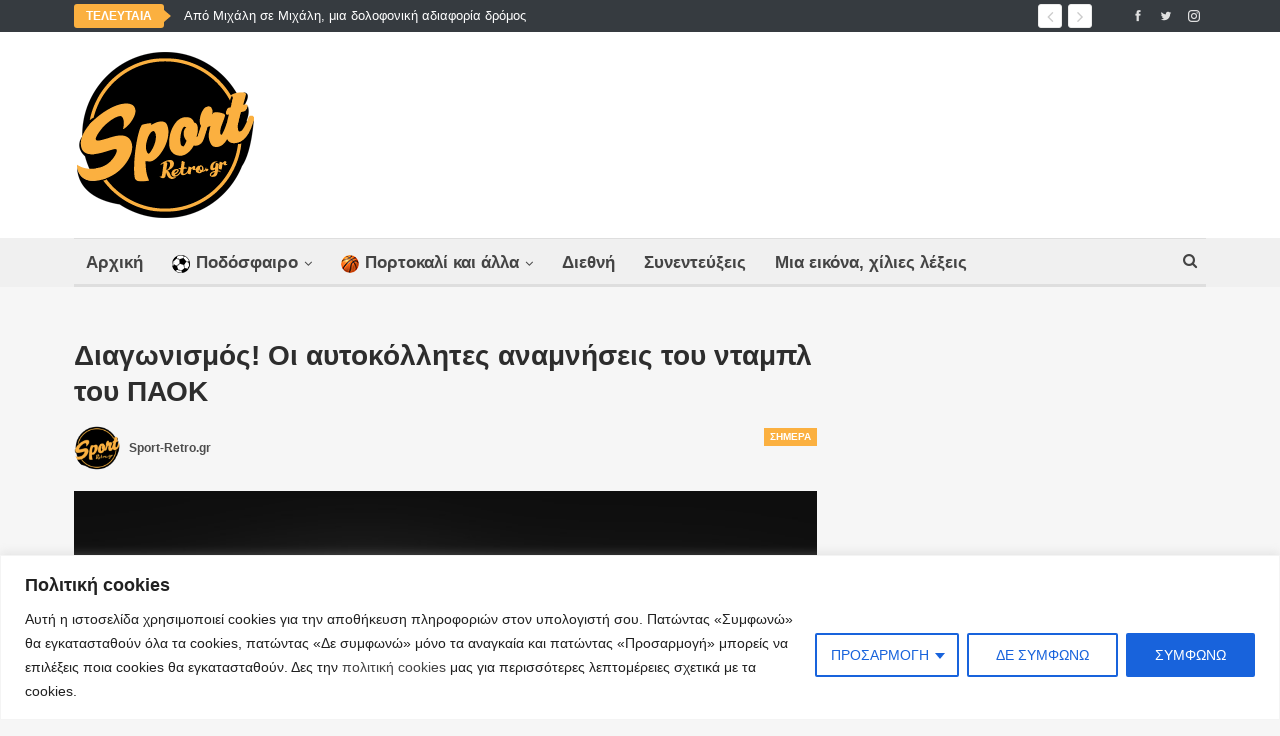

--- FILE ---
content_type: text/html; charset=UTF-8
request_url: https://sport-retro.gr/paok-diagonismos-anamniseis-double/
body_size: 28098
content:
	<!DOCTYPE html>
		<!--[if IE 8]>
	<html class="ie ie8" lang="el" prefix="og: https://ogp.me/ns#"> <![endif]-->
	<!--[if IE 9]>
	<html class="ie ie9" lang="el" prefix="og: https://ogp.me/ns#"> <![endif]-->
	<!--[if gt IE 9]><!-->
<html lang="el" prefix="og: https://ogp.me/ns#"> <!--<![endif]-->
	<head>
				<meta charset="UTF-8">
		<meta http-equiv="X-UA-Compatible" content="IE=edge">
		<meta name="viewport" content="width=device-width, initial-scale=1.0">
		<link rel="pingback" href="https://sport-retro.gr/xmlrpc.php"/>

		
<!-- This site is optimized with the Yoast SEO plugin v12.3 - https://yoast.com/wordpress/plugins/seo/ -->
<meta name="robots" content="max-snippet:-1, max-image-preview:large, max-video-preview:-1"/>
<link rel="canonical" href="https://sport-retro.gr/paok-diagonismos-anamniseis-double/" />
<meta property="og:locale" content="el_GR" />
<meta property="og:type" content="article" />
<meta property="og:title" content="Διαγωνισμός! Οι αυτοκόλλητες αναμνήσεις του νταμπλ του ΠΑΟΚ - Sport-Retro.gr" />
<meta property="og:description" content="Άλμπουμ με χαρτάκια για την κατάκτηση του πρωταθλήματος και του Κυπέλλου Ελλάδος κυκλοφορεί με την σφραγίδα της ΠΑΕ ΠΑΟΚ. Οι άνθρωποι της www.stickers.gr έχουν κάνει μια δουλειά με μεράκι και «παλιά υλικά». Λάβε μέρος στον διαγωνισμό του Sport-Retro.gr και κέρδισε!" />
<meta property="og:url" content="https://sport-retro.gr/paok-diagonismos-anamniseis-double/" />
<meta property="og:site_name" content="Sport-Retro.gr" />
<meta property="article:publisher" content="https://www.facebook.com/SportRetro.gr" />
<meta property="article:tag" content="ΠΑΟΚ" />
<meta property="article:section" content="Σήμερα" />
<meta property="article:published_time" content="2019-11-24T22:27:56+02:00" />
<meta property="article:modified_time" content="2019-11-25T00:54:21+02:00" />
<meta property="og:updated_time" content="2019-11-25T00:54:21+02:00" />
<meta property="og:image" content="https://sport-retro.gr/wp-content/uploads/2019/11/paok_stickers5.jpg" />
<meta property="og:image:secure_url" content="https://sport-retro.gr/wp-content/uploads/2019/11/paok_stickers5.jpg" />
<meta property="og:image:width" content="977" />
<meta property="og:image:height" content="600" />
<meta name="twitter:card" content="summary_large_image" />
<meta name="twitter:description" content="Άλμπουμ με χαρτάκια για την κατάκτηση του πρωταθλήματος και του Κυπέλλου Ελλάδος κυκλοφορεί με την σφραγίδα της ΠΑΕ ΠΑΟΚ. Οι άνθρωποι της www.stickers.gr έχουν κάνει μια δουλειά με μεράκι και «παλιά υλικά». Λάβε μέρος στον διαγωνισμό του Sport-Retro.gr και κέρδισε!" />
<meta name="twitter:title" content="Διαγωνισμός! Οι αυτοκόλλητες αναμνήσεις του νταμπλ του ΠΑΟΚ - Sport-Retro.gr" />
<meta name="twitter:site" content="@sportretrogr" />
<meta name="twitter:image" content="https://sport-retro.gr/wp-content/uploads/2019/11/paok_stickers5.jpg" />
<meta name="twitter:creator" content="@sportretrogr" />
<script type='application/ld+json' class='yoast-schema-graph yoast-schema-graph--main'>{"@context":"https://schema.org","@graph":[{"@type":"Organization","@id":"https://sport-retro.gr/#organization","name":"Sport-Retro.gr","url":"https://sport-retro.gr/","sameAs":["https://www.facebook.com/SportRetro.gr","https://www.instagram.com/sportretro.gr/","https://www.youtube.com/channel/UC4X765QJwqYocivJn2ILf3A","https://twitter.com/sportretrogr"],"logo":{"@type":"ImageObject","@id":"https://sport-retro.gr/#logo","url":"https://sport-retro.gr/wp-content/uploads/2017/06/Sport-Retro-logo2.png","width":800,"height":737,"caption":"Sport-Retro.gr"},"image":{"@id":"https://sport-retro.gr/#logo"}},{"@type":"WebSite","@id":"https://sport-retro.gr/#website","url":"https://sport-retro.gr/","name":"Sport-Retro.gr","publisher":{"@id":"https://sport-retro.gr/#organization"},"potentialAction":{"@type":"SearchAction","target":"https://sport-retro.gr/?s={search_term_string}","query-input":"required name=search_term_string"}},{"@type":"ImageObject","@id":"https://sport-retro.gr/paok-diagonismos-anamniseis-double/#primaryimage","url":"https://sport-retro.gr/wp-content/uploads/2019/11/paok_stickers5.jpg","width":977,"height":600},{"@type":"WebPage","@id":"https://sport-retro.gr/paok-diagonismos-anamniseis-double/#webpage","url":"https://sport-retro.gr/paok-diagonismos-anamniseis-double/","inLanguage":"el","name":"\u0394\u03b9\u03b1\u03b3\u03c9\u03bd\u03b9\u03c3\u03bc\u03cc\u03c2! \u039f\u03b9 \u03b1\u03c5\u03c4\u03bf\u03ba\u03cc\u03bb\u03bb\u03b7\u03c4\u03b5\u03c2 \u03b1\u03bd\u03b1\u03bc\u03bd\u03ae\u03c3\u03b5\u03b9\u03c2 \u03c4\u03bf\u03c5 \u03bd\u03c4\u03b1\u03bc\u03c0\u03bb \u03c4\u03bf\u03c5 \u03a0\u0391\u039f\u039a - Sport-Retro.gr","isPartOf":{"@id":"https://sport-retro.gr/#website"},"primaryImageOfPage":{"@id":"https://sport-retro.gr/paok-diagonismos-anamniseis-double/#primaryimage"},"datePublished":"2019-11-24T22:27:56+02:00","dateModified":"2019-11-25T00:54:21+02:00"},{"@type":"Article","@id":"https://sport-retro.gr/paok-diagonismos-anamniseis-double/#article","isPartOf":{"@id":"https://sport-retro.gr/paok-diagonismos-anamniseis-double/#webpage"},"author":{"@id":"https://sport-retro.gr/#/schema/person/1accf48f2c3c9c7d8ef1730df6b24559"},"headline":"\u0394\u03b9\u03b1\u03b3\u03c9\u03bd\u03b9\u03c3\u03bc\u03cc\u03c2! \u039f\u03b9 \u03b1\u03c5\u03c4\u03bf\u03ba\u03cc\u03bb\u03bb\u03b7\u03c4\u03b5\u03c2 \u03b1\u03bd\u03b1\u03bc\u03bd\u03ae\u03c3\u03b5\u03b9\u03c2 \u03c4\u03bf\u03c5 \u03bd\u03c4\u03b1\u03bc\u03c0\u03bb \u03c4\u03bf\u03c5 \u03a0\u0391\u039f\u039a","datePublished":"2019-11-24T22:27:56+02:00","dateModified":"2019-11-25T00:54:21+02:00","commentCount":0,"mainEntityOfPage":{"@id":"https://sport-retro.gr/paok-diagonismos-anamniseis-double/#webpage"},"publisher":{"@id":"https://sport-retro.gr/#organization"},"image":{"@id":"https://sport-retro.gr/paok-diagonismos-anamniseis-double/#primaryimage"},"keywords":"\u03a0\u0391\u039f\u039a","articleSection":"\u03a3\u03ae\u03bc\u03b5\u03c1\u03b1"},{"@type":["Person"],"@id":"https://sport-retro.gr/#/schema/person/1accf48f2c3c9c7d8ef1730df6b24559","name":"Sport-Retro.gr","image":{"@type":"ImageObject","@id":"https://sport-retro.gr/#authorlogo","url":"https://secure.gravatar.com/avatar/2ccda2307728bb8b32955efd70c38ef3?s=96&d=mm&r=g","caption":"Sport-Retro.gr"},"sameAs":[]}]}</script>
<!-- / Yoast SEO plugin. -->


<!-- Search Engine Optimization by Rank Math - https://s.rankmath.com/home -->
<title>Διαγωνισμός! Οι αυτοκόλλητες αναμνήσεις του νταμπλ του ΠΑΟΚ - Sport-Retro.gr</title>
<meta name="description" content="Άλμπουμ με χαρτάκια για την κατάκτηση του πρωταθλήματος και του Κυπέλλου Ελλάδος κυκλοφορεί με την σφραγίδα της ΠΑΕ ΠΑΟΚ. Οι άνθρωποι της www.stickers.gr έχουν κάνει μια δουλειά με μεράκι και «παλιά υλικά». Λάβε μέρος στον διαγωνισμό του Sport-Retro.gr και κέρδισε!"/>
<meta name="robots" content="follow, index, max-snippet:-1, max-video-preview:-1, max-image-preview:large"/>
<link rel="canonical" href="https://sport-retro.gr/paok-diagonismos-anamniseis-double/" />
<meta property="og:locale" content="el_GR" />
<meta property="og:type" content="article" />
<meta property="og:title" content="Διαγωνισμός! Οι αυτοκόλλητες αναμνήσεις του νταμπλ του ΠΑΟΚ - Sport-Retro.gr" />
<meta property="og:description" content="Άλμπουμ με χαρτάκια για την κατάκτηση του πρωταθλήματος και του Κυπέλλου Ελλάδος κυκλοφορεί με την σφραγίδα της ΠΑΕ ΠΑΟΚ. Οι άνθρωποι της www.stickers.gr έχουν κάνει μια δουλειά με μεράκι και «παλιά υλικά». Λάβε μέρος στον διαγωνισμό του Sport-Retro.gr και κέρδισε!" />
<meta property="og:url" content="https://sport-retro.gr/paok-diagonismos-anamniseis-double/" />
<meta property="og:site_name" content="Sport-Retro.gr" />
<meta property="article:publisher" content="https://www.facebook.com/SportRetro.gr" />
<meta property="article:tag" content="ΠΑΟΚ" />
<meta property="article:section" content="Σήμερα" />
<meta property="og:updated_time" content="2019-11-25T02:54:21+02:00" />
<meta property="og:image" content="https://sport-retro.gr/wp-content/uploads/2019/11/paok_stickers5.jpg" />
<meta property="og:image:secure_url" content="https://sport-retro.gr/wp-content/uploads/2019/11/paok_stickers5.jpg" />
<meta property="og:image:width" content="977" />
<meta property="og:image:height" content="600" />
<meta property="og:image:alt" content="Διαγωνισμός! Οι αυτοκόλλητες αναμνήσεις του νταμπλ του ΠΑΟΚ" />
<meta property="og:image:type" content="image/jpeg" />
<meta property="article:published_time" content="2019-11-25T00:27:56+02:00" />
<meta property="article:modified_time" content="2019-11-25T02:54:21+02:00" />
<meta name="twitter:card" content="summary_large_image" />
<meta name="twitter:title" content="Διαγωνισμός! Οι αυτοκόλλητες αναμνήσεις του νταμπλ του ΠΑΟΚ - Sport-Retro.gr" />
<meta name="twitter:description" content="Άλμπουμ με χαρτάκια για την κατάκτηση του πρωταθλήματος και του Κυπέλλου Ελλάδος κυκλοφορεί με την σφραγίδα της ΠΑΕ ΠΑΟΚ. Οι άνθρωποι της www.stickers.gr έχουν κάνει μια δουλειά με μεράκι και «παλιά υλικά». Λάβε μέρος στον διαγωνισμό του Sport-Retro.gr και κέρδισε!" />
<meta name="twitter:site" content="@sportretrogr" />
<meta name="twitter:creator" content="@sportretrogr" />
<meta name="twitter:image" content="https://sport-retro.gr/wp-content/uploads/2019/11/paok_stickers5.jpg" />
<script type="application/ld+json" class="rank-math-schema">{"@context":"https://schema.org","@graph":[{"@type":["NewsMediaOrganization","Organization"],"@id":"https://sport-retro.gr/#organization","name":"Sport-Retro.gr","url":"https://sport-retro.gr","sameAs":["https://www.facebook.com/SportRetro.gr","https://twitter.com/sportretrogr"],"logo":{"@type":"ImageObject","@id":"https://sport-retro.gr/#logo","url":"https://sport-retro.gr/wp-content/uploads/2015/01/Sport-Retro-logo.png","contentUrl":"https://sport-retro.gr/wp-content/uploads/2015/01/Sport-Retro-logo.png","caption":"Sport-Retro.gr","inLanguage":"el","width":"180","height":"166"}},{"@type":"WebSite","@id":"https://sport-retro.gr/#website","url":"https://sport-retro.gr","name":"Sport-Retro.gr","publisher":{"@id":"https://sport-retro.gr/#organization"},"inLanguage":"el"},{"@type":"ImageObject","@id":"https://sport-retro.gr/wp-content/uploads/2019/11/paok_stickers5.jpg","url":"https://sport-retro.gr/wp-content/uploads/2019/11/paok_stickers5.jpg","width":"977","height":"600","inLanguage":"el"},{"@type":"WebPage","@id":"https://sport-retro.gr/paok-diagonismos-anamniseis-double/#webpage","url":"https://sport-retro.gr/paok-diagonismos-anamniseis-double/","name":"\u0394\u03b9\u03b1\u03b3\u03c9\u03bd\u03b9\u03c3\u03bc\u03cc\u03c2! \u039f\u03b9 \u03b1\u03c5\u03c4\u03bf\u03ba\u03cc\u03bb\u03bb\u03b7\u03c4\u03b5\u03c2 \u03b1\u03bd\u03b1\u03bc\u03bd\u03ae\u03c3\u03b5\u03b9\u03c2 \u03c4\u03bf\u03c5 \u03bd\u03c4\u03b1\u03bc\u03c0\u03bb \u03c4\u03bf\u03c5 \u03a0\u0391\u039f\u039a - Sport-Retro.gr","datePublished":"2019-11-25T00:27:56+02:00","dateModified":"2019-11-25T02:54:21+02:00","isPartOf":{"@id":"https://sport-retro.gr/#website"},"primaryImageOfPage":{"@id":"https://sport-retro.gr/wp-content/uploads/2019/11/paok_stickers5.jpg"},"inLanguage":"el"},{"@type":"Person","@id":"https://sport-retro.gr/author/sport-retro-gr/","name":"Sport-Retro.gr","url":"https://sport-retro.gr/author/sport-retro-gr/","image":{"@type":"ImageObject","@id":"https://sport-retro.gr/wp-content/uploads/2018/05/apple-icon-144x144.png","url":"https://sport-retro.gr/wp-content/uploads/2018/05/apple-icon-144x144.png","caption":"Sport-Retro.gr","inLanguage":"el"},"worksFor":{"@id":"https://sport-retro.gr/#organization"}},{"@type":"BlogPosting","headline":"\u0394\u03b9\u03b1\u03b3\u03c9\u03bd\u03b9\u03c3\u03bc\u03cc\u03c2! \u039f\u03b9 \u03b1\u03c5\u03c4\u03bf\u03ba\u03cc\u03bb\u03bb\u03b7\u03c4\u03b5\u03c2 \u03b1\u03bd\u03b1\u03bc\u03bd\u03ae\u03c3\u03b5\u03b9\u03c2 \u03c4\u03bf\u03c5 \u03bd\u03c4\u03b1\u03bc\u03c0\u03bb \u03c4\u03bf\u03c5 \u03a0\u0391\u039f\u039a - Sport-Retro.gr","datePublished":"2019-11-25T00:27:56+02:00","dateModified":"2019-11-25T02:54:21+02:00","author":{"@id":"https://sport-retro.gr/author/sport-retro-gr/","name":"Sport-Retro.gr"},"publisher":{"@id":"https://sport-retro.gr/#organization"},"description":"\u0386\u03bb\u03bc\u03c0\u03bf\u03c5\u03bc \u03bc\u03b5 \u03c7\u03b1\u03c1\u03c4\u03ac\u03ba\u03b9\u03b1 \u03b3\u03b9\u03b1 \u03c4\u03b7\u03bd \u03ba\u03b1\u03c4\u03ac\u03ba\u03c4\u03b7\u03c3\u03b7 \u03c4\u03bf\u03c5 \u03c0\u03c1\u03c9\u03c4\u03b1\u03b8\u03bb\u03ae\u03bc\u03b1\u03c4\u03bf\u03c2 \u03ba\u03b1\u03b9 \u03c4\u03bf\u03c5 \u039a\u03c5\u03c0\u03ad\u03bb\u03bb\u03bf\u03c5 \u0395\u03bb\u03bb\u03ac\u03b4\u03bf\u03c2 \u03ba\u03c5\u03ba\u03bb\u03bf\u03c6\u03bf\u03c1\u03b5\u03af \u03bc\u03b5 \u03c4\u03b7\u03bd \u03c3\u03c6\u03c1\u03b1\u03b3\u03af\u03b4\u03b1 \u03c4\u03b7\u03c2 \u03a0\u0391\u0395 \u03a0\u0391\u039f\u039a. \u039f\u03b9 \u03ac\u03bd\u03b8\u03c1\u03c9\u03c0\u03bf\u03b9 \u03c4\u03b7\u03c2 www.stickers.gr \u03ad\u03c7\u03bf\u03c5\u03bd \u03ba\u03ac\u03bd\u03b5\u03b9 \u03bc\u03b9\u03b1 \u03b4\u03bf\u03c5\u03bb\u03b5\u03b9\u03ac \u03bc\u03b5 \u03bc\u03b5\u03c1\u03ac\u03ba\u03b9 \u03ba\u03b1\u03b9 \u00ab\u03c0\u03b1\u03bb\u03b9\u03ac \u03c5\u03bb\u03b9\u03ba\u03ac\u00bb. \u039b\u03ac\u03b2\u03b5 \u03bc\u03ad\u03c1\u03bf\u03c2 \u03c3\u03c4\u03bf\u03bd \u03b4\u03b9\u03b1\u03b3\u03c9\u03bd\u03b9\u03c3\u03bc\u03cc \u03c4\u03bf\u03c5 Sport-Retro.gr \u03ba\u03b1\u03b9 \u03ba\u03ad\u03c1\u03b4\u03b9\u03c3\u03b5!","name":"\u0394\u03b9\u03b1\u03b3\u03c9\u03bd\u03b9\u03c3\u03bc\u03cc\u03c2! \u039f\u03b9 \u03b1\u03c5\u03c4\u03bf\u03ba\u03cc\u03bb\u03bb\u03b7\u03c4\u03b5\u03c2 \u03b1\u03bd\u03b1\u03bc\u03bd\u03ae\u03c3\u03b5\u03b9\u03c2 \u03c4\u03bf\u03c5 \u03bd\u03c4\u03b1\u03bc\u03c0\u03bb \u03c4\u03bf\u03c5 \u03a0\u0391\u039f\u039a - Sport-Retro.gr","@id":"https://sport-retro.gr/paok-diagonismos-anamniseis-double/#richSnippet","isPartOf":{"@id":"https://sport-retro.gr/paok-diagonismos-anamniseis-double/#webpage"},"image":{"@id":"https://sport-retro.gr/wp-content/uploads/2019/11/paok_stickers5.jpg"},"inLanguage":"el","mainEntityOfPage":{"@id":"https://sport-retro.gr/paok-diagonismos-anamniseis-double/#webpage"}}]}</script>
<!-- /Rank Math WordPress SEO plugin -->

<link rel='dns-prefetch' href='//fonts.googleapis.com' />
<link rel="alternate" type="application/rss+xml" title="Ροή RSS &raquo; Sport-Retro.gr" href="https://sport-retro.gr/feed/" />
<link rel="alternate" type="application/rss+xml" title="Ροή Σχολίων &raquo; Sport-Retro.gr" href="https://sport-retro.gr/comments/feed/" />
<link rel="alternate" type="application/rss+xml" title="Ροή Σχολίων Sport-Retro.gr &raquo; Διαγωνισμός! Οι αυτοκόλλητες αναμνήσεις του νταμπλ του ΠΑΟΚ" href="https://sport-retro.gr/paok-diagonismos-anamniseis-double/feed/" />
<script type="text/javascript">
window._wpemojiSettings = {"baseUrl":"https:\/\/s.w.org\/images\/core\/emoji\/14.0.0\/72x72\/","ext":".png","svgUrl":"https:\/\/s.w.org\/images\/core\/emoji\/14.0.0\/svg\/","svgExt":".svg","source":{"concatemoji":"https:\/\/sport-retro.gr\/wp-includes\/js\/wp-emoji-release.min.js?ver=6.2.8"}};
/*! This file is auto-generated */
!function(e,a,t){var n,r,o,i=a.createElement("canvas"),p=i.getContext&&i.getContext("2d");function s(e,t){p.clearRect(0,0,i.width,i.height),p.fillText(e,0,0);e=i.toDataURL();return p.clearRect(0,0,i.width,i.height),p.fillText(t,0,0),e===i.toDataURL()}function c(e){var t=a.createElement("script");t.src=e,t.defer=t.type="text/javascript",a.getElementsByTagName("head")[0].appendChild(t)}for(o=Array("flag","emoji"),t.supports={everything:!0,everythingExceptFlag:!0},r=0;r<o.length;r++)t.supports[o[r]]=function(e){if(p&&p.fillText)switch(p.textBaseline="top",p.font="600 32px Arial",e){case"flag":return s("\ud83c\udff3\ufe0f\u200d\u26a7\ufe0f","\ud83c\udff3\ufe0f\u200b\u26a7\ufe0f")?!1:!s("\ud83c\uddfa\ud83c\uddf3","\ud83c\uddfa\u200b\ud83c\uddf3")&&!s("\ud83c\udff4\udb40\udc67\udb40\udc62\udb40\udc65\udb40\udc6e\udb40\udc67\udb40\udc7f","\ud83c\udff4\u200b\udb40\udc67\u200b\udb40\udc62\u200b\udb40\udc65\u200b\udb40\udc6e\u200b\udb40\udc67\u200b\udb40\udc7f");case"emoji":return!s("\ud83e\udef1\ud83c\udffb\u200d\ud83e\udef2\ud83c\udfff","\ud83e\udef1\ud83c\udffb\u200b\ud83e\udef2\ud83c\udfff")}return!1}(o[r]),t.supports.everything=t.supports.everything&&t.supports[o[r]],"flag"!==o[r]&&(t.supports.everythingExceptFlag=t.supports.everythingExceptFlag&&t.supports[o[r]]);t.supports.everythingExceptFlag=t.supports.everythingExceptFlag&&!t.supports.flag,t.DOMReady=!1,t.readyCallback=function(){t.DOMReady=!0},t.supports.everything||(n=function(){t.readyCallback()},a.addEventListener?(a.addEventListener("DOMContentLoaded",n,!1),e.addEventListener("load",n,!1)):(e.attachEvent("onload",n),a.attachEvent("onreadystatechange",function(){"complete"===a.readyState&&t.readyCallback()})),(e=t.source||{}).concatemoji?c(e.concatemoji):e.wpemoji&&e.twemoji&&(c(e.twemoji),c(e.wpemoji)))}(window,document,window._wpemojiSettings);
</script>
<style type="text/css">
img.wp-smiley,
img.emoji {
	display: inline !important;
	border: none !important;
	box-shadow: none !important;
	height: 1em !important;
	width: 1em !important;
	margin: 0 0.07em !important;
	vertical-align: -0.1em !important;
	background: none !important;
	padding: 0 !important;
}
</style>
	<link rel='stylesheet' id='wp-block-library-css' href='https://sport-retro.gr/wp-includes/css/dist/block-library/style.min.css?ver=6.2.8' type='text/css' media='all' />
<link rel='stylesheet' id='classic-theme-styles-css' href='https://sport-retro.gr/wp-includes/css/classic-themes.min.css?ver=6.2.8' type='text/css' media='all' />
<style id='global-styles-inline-css' type='text/css'>
body{--wp--preset--color--black: #000000;--wp--preset--color--cyan-bluish-gray: #abb8c3;--wp--preset--color--white: #ffffff;--wp--preset--color--pale-pink: #f78da7;--wp--preset--color--vivid-red: #cf2e2e;--wp--preset--color--luminous-vivid-orange: #ff6900;--wp--preset--color--luminous-vivid-amber: #fcb900;--wp--preset--color--light-green-cyan: #7bdcb5;--wp--preset--color--vivid-green-cyan: #00d084;--wp--preset--color--pale-cyan-blue: #8ed1fc;--wp--preset--color--vivid-cyan-blue: #0693e3;--wp--preset--color--vivid-purple: #9b51e0;--wp--preset--gradient--vivid-cyan-blue-to-vivid-purple: linear-gradient(135deg,rgba(6,147,227,1) 0%,rgb(155,81,224) 100%);--wp--preset--gradient--light-green-cyan-to-vivid-green-cyan: linear-gradient(135deg,rgb(122,220,180) 0%,rgb(0,208,130) 100%);--wp--preset--gradient--luminous-vivid-amber-to-luminous-vivid-orange: linear-gradient(135deg,rgba(252,185,0,1) 0%,rgba(255,105,0,1) 100%);--wp--preset--gradient--luminous-vivid-orange-to-vivid-red: linear-gradient(135deg,rgba(255,105,0,1) 0%,rgb(207,46,46) 100%);--wp--preset--gradient--very-light-gray-to-cyan-bluish-gray: linear-gradient(135deg,rgb(238,238,238) 0%,rgb(169,184,195) 100%);--wp--preset--gradient--cool-to-warm-spectrum: linear-gradient(135deg,rgb(74,234,220) 0%,rgb(151,120,209) 20%,rgb(207,42,186) 40%,rgb(238,44,130) 60%,rgb(251,105,98) 80%,rgb(254,248,76) 100%);--wp--preset--gradient--blush-light-purple: linear-gradient(135deg,rgb(255,206,236) 0%,rgb(152,150,240) 100%);--wp--preset--gradient--blush-bordeaux: linear-gradient(135deg,rgb(254,205,165) 0%,rgb(254,45,45) 50%,rgb(107,0,62) 100%);--wp--preset--gradient--luminous-dusk: linear-gradient(135deg,rgb(255,203,112) 0%,rgb(199,81,192) 50%,rgb(65,88,208) 100%);--wp--preset--gradient--pale-ocean: linear-gradient(135deg,rgb(255,245,203) 0%,rgb(182,227,212) 50%,rgb(51,167,181) 100%);--wp--preset--gradient--electric-grass: linear-gradient(135deg,rgb(202,248,128) 0%,rgb(113,206,126) 100%);--wp--preset--gradient--midnight: linear-gradient(135deg,rgb(2,3,129) 0%,rgb(40,116,252) 100%);--wp--preset--duotone--dark-grayscale: url('#wp-duotone-dark-grayscale');--wp--preset--duotone--grayscale: url('#wp-duotone-grayscale');--wp--preset--duotone--purple-yellow: url('#wp-duotone-purple-yellow');--wp--preset--duotone--blue-red: url('#wp-duotone-blue-red');--wp--preset--duotone--midnight: url('#wp-duotone-midnight');--wp--preset--duotone--magenta-yellow: url('#wp-duotone-magenta-yellow');--wp--preset--duotone--purple-green: url('#wp-duotone-purple-green');--wp--preset--duotone--blue-orange: url('#wp-duotone-blue-orange');--wp--preset--font-size--small: 13px;--wp--preset--font-size--medium: 20px;--wp--preset--font-size--large: 36px;--wp--preset--font-size--x-large: 42px;--wp--preset--spacing--20: 0.44rem;--wp--preset--spacing--30: 0.67rem;--wp--preset--spacing--40: 1rem;--wp--preset--spacing--50: 1.5rem;--wp--preset--spacing--60: 2.25rem;--wp--preset--spacing--70: 3.38rem;--wp--preset--spacing--80: 5.06rem;--wp--preset--shadow--natural: 6px 6px 9px rgba(0, 0, 0, 0.2);--wp--preset--shadow--deep: 12px 12px 50px rgba(0, 0, 0, 0.4);--wp--preset--shadow--sharp: 6px 6px 0px rgba(0, 0, 0, 0.2);--wp--preset--shadow--outlined: 6px 6px 0px -3px rgba(255, 255, 255, 1), 6px 6px rgba(0, 0, 0, 1);--wp--preset--shadow--crisp: 6px 6px 0px rgba(0, 0, 0, 1);}:where(.is-layout-flex){gap: 0.5em;}body .is-layout-flow > .alignleft{float: left;margin-inline-start: 0;margin-inline-end: 2em;}body .is-layout-flow > .alignright{float: right;margin-inline-start: 2em;margin-inline-end: 0;}body .is-layout-flow > .aligncenter{margin-left: auto !important;margin-right: auto !important;}body .is-layout-constrained > .alignleft{float: left;margin-inline-start: 0;margin-inline-end: 2em;}body .is-layout-constrained > .alignright{float: right;margin-inline-start: 2em;margin-inline-end: 0;}body .is-layout-constrained > .aligncenter{margin-left: auto !important;margin-right: auto !important;}body .is-layout-constrained > :where(:not(.alignleft):not(.alignright):not(.alignfull)){max-width: var(--wp--style--global--content-size);margin-left: auto !important;margin-right: auto !important;}body .is-layout-constrained > .alignwide{max-width: var(--wp--style--global--wide-size);}body .is-layout-flex{display: flex;}body .is-layout-flex{flex-wrap: wrap;align-items: center;}body .is-layout-flex > *{margin: 0;}:where(.wp-block-columns.is-layout-flex){gap: 2em;}.has-black-color{color: var(--wp--preset--color--black) !important;}.has-cyan-bluish-gray-color{color: var(--wp--preset--color--cyan-bluish-gray) !important;}.has-white-color{color: var(--wp--preset--color--white) !important;}.has-pale-pink-color{color: var(--wp--preset--color--pale-pink) !important;}.has-vivid-red-color{color: var(--wp--preset--color--vivid-red) !important;}.has-luminous-vivid-orange-color{color: var(--wp--preset--color--luminous-vivid-orange) !important;}.has-luminous-vivid-amber-color{color: var(--wp--preset--color--luminous-vivid-amber) !important;}.has-light-green-cyan-color{color: var(--wp--preset--color--light-green-cyan) !important;}.has-vivid-green-cyan-color{color: var(--wp--preset--color--vivid-green-cyan) !important;}.has-pale-cyan-blue-color{color: var(--wp--preset--color--pale-cyan-blue) !important;}.has-vivid-cyan-blue-color{color: var(--wp--preset--color--vivid-cyan-blue) !important;}.has-vivid-purple-color{color: var(--wp--preset--color--vivid-purple) !important;}.has-black-background-color{background-color: var(--wp--preset--color--black) !important;}.has-cyan-bluish-gray-background-color{background-color: var(--wp--preset--color--cyan-bluish-gray) !important;}.has-white-background-color{background-color: var(--wp--preset--color--white) !important;}.has-pale-pink-background-color{background-color: var(--wp--preset--color--pale-pink) !important;}.has-vivid-red-background-color{background-color: var(--wp--preset--color--vivid-red) !important;}.has-luminous-vivid-orange-background-color{background-color: var(--wp--preset--color--luminous-vivid-orange) !important;}.has-luminous-vivid-amber-background-color{background-color: var(--wp--preset--color--luminous-vivid-amber) !important;}.has-light-green-cyan-background-color{background-color: var(--wp--preset--color--light-green-cyan) !important;}.has-vivid-green-cyan-background-color{background-color: var(--wp--preset--color--vivid-green-cyan) !important;}.has-pale-cyan-blue-background-color{background-color: var(--wp--preset--color--pale-cyan-blue) !important;}.has-vivid-cyan-blue-background-color{background-color: var(--wp--preset--color--vivid-cyan-blue) !important;}.has-vivid-purple-background-color{background-color: var(--wp--preset--color--vivid-purple) !important;}.has-black-border-color{border-color: var(--wp--preset--color--black) !important;}.has-cyan-bluish-gray-border-color{border-color: var(--wp--preset--color--cyan-bluish-gray) !important;}.has-white-border-color{border-color: var(--wp--preset--color--white) !important;}.has-pale-pink-border-color{border-color: var(--wp--preset--color--pale-pink) !important;}.has-vivid-red-border-color{border-color: var(--wp--preset--color--vivid-red) !important;}.has-luminous-vivid-orange-border-color{border-color: var(--wp--preset--color--luminous-vivid-orange) !important;}.has-luminous-vivid-amber-border-color{border-color: var(--wp--preset--color--luminous-vivid-amber) !important;}.has-light-green-cyan-border-color{border-color: var(--wp--preset--color--light-green-cyan) !important;}.has-vivid-green-cyan-border-color{border-color: var(--wp--preset--color--vivid-green-cyan) !important;}.has-pale-cyan-blue-border-color{border-color: var(--wp--preset--color--pale-cyan-blue) !important;}.has-vivid-cyan-blue-border-color{border-color: var(--wp--preset--color--vivid-cyan-blue) !important;}.has-vivid-purple-border-color{border-color: var(--wp--preset--color--vivid-purple) !important;}.has-vivid-cyan-blue-to-vivid-purple-gradient-background{background: var(--wp--preset--gradient--vivid-cyan-blue-to-vivid-purple) !important;}.has-light-green-cyan-to-vivid-green-cyan-gradient-background{background: var(--wp--preset--gradient--light-green-cyan-to-vivid-green-cyan) !important;}.has-luminous-vivid-amber-to-luminous-vivid-orange-gradient-background{background: var(--wp--preset--gradient--luminous-vivid-amber-to-luminous-vivid-orange) !important;}.has-luminous-vivid-orange-to-vivid-red-gradient-background{background: var(--wp--preset--gradient--luminous-vivid-orange-to-vivid-red) !important;}.has-very-light-gray-to-cyan-bluish-gray-gradient-background{background: var(--wp--preset--gradient--very-light-gray-to-cyan-bluish-gray) !important;}.has-cool-to-warm-spectrum-gradient-background{background: var(--wp--preset--gradient--cool-to-warm-spectrum) !important;}.has-blush-light-purple-gradient-background{background: var(--wp--preset--gradient--blush-light-purple) !important;}.has-blush-bordeaux-gradient-background{background: var(--wp--preset--gradient--blush-bordeaux) !important;}.has-luminous-dusk-gradient-background{background: var(--wp--preset--gradient--luminous-dusk) !important;}.has-pale-ocean-gradient-background{background: var(--wp--preset--gradient--pale-ocean) !important;}.has-electric-grass-gradient-background{background: var(--wp--preset--gradient--electric-grass) !important;}.has-midnight-gradient-background{background: var(--wp--preset--gradient--midnight) !important;}.has-small-font-size{font-size: var(--wp--preset--font-size--small) !important;}.has-medium-font-size{font-size: var(--wp--preset--font-size--medium) !important;}.has-large-font-size{font-size: var(--wp--preset--font-size--large) !important;}.has-x-large-font-size{font-size: var(--wp--preset--font-size--x-large) !important;}
.wp-block-navigation a:where(:not(.wp-element-button)){color: inherit;}
:where(.wp-block-columns.is-layout-flex){gap: 2em;}
.wp-block-pullquote{font-size: 1.5em;line-height: 1.6;}
</style>
<link rel='stylesheet' id='bs-icons-css' href='https://sport-retro.gr/wp-content/plugins/better-adsmanager/includes/libs/better-framework/assets/css/bs-icons.css?ver=3.11.3' type='text/css' media='all' />
<link rel='stylesheet' id='better-social-counter-css' href='https://sport-retro.gr/wp-content/plugins/better-social-counter/css/style.min.css?ver=1.13.2' type='text/css' media='all' />
<link rel='stylesheet' id='bf-slick-css' href='https://sport-retro.gr/wp-content/plugins/better-adsmanager/includes/libs/better-framework/assets/css/slick.min.css?ver=3.11.3' type='text/css' media='all' />
<link rel='stylesheet' id='pretty-photo-css' href='https://sport-retro.gr/wp-content/plugins/better-adsmanager/includes/libs/better-framework/assets/css/pretty-photo.min.css?ver=3.11.3' type='text/css' media='all' />
<link rel='stylesheet' id='theme-libs-css' href='https://sport-retro.gr/wp-content/themes/publisher/css/theme-libs.min.css?ver=7.6.2' type='text/css' media='all' />
<link rel='stylesheet' id='fontawesome-css' href='https://sport-retro.gr/wp-content/plugins/better-adsmanager/includes/libs/better-framework/assets/css/font-awesome.min.css?ver=3.11.3' type='text/css' media='all' />
<link rel='stylesheet' id='publisher-css' href='https://sport-retro.gr/wp-content/themes/publisher/style-7.6.2.min.css?ver=7.6.2' type='text/css' media='all' />
<link rel='stylesheet' id='publisher-child-css' href='https://sport-retro.gr/wp-content/themes/publisher-child/style.css?ver=1.0.0' type='text/css' media='all' />
<link rel='stylesheet' id='bsf-Defaults-css' href='https://sport-retro.gr/wp-content/uploads/smile_fonts/Defaults/Defaults.css?ver=6.2.8' type='text/css' media='all' />
<link rel='stylesheet' id='better-framework-main-fonts-css' href='https://fonts.googleapis.com/css?family=Open+Sans:400,700%7CRoboto:700,500&#038;display=swap' type='text/css' media='all' />
<script type='text/javascript' id='cookie-law-info-js-extra'>
/* <![CDATA[ */
var _ckyConfig = {"_ipData":[],"_assetsURL":"https:\/\/sport-retro.gr\/wp-content\/plugins\/cookie-law-info\/lite\/frontend\/images\/","_publicURL":"https:\/\/sport-retro.gr","_expiry":"365","_categories":[{"name":"Necessary","slug":"necessary","isNecessary":true,"ccpaDoNotSell":true,"cookies":[],"active":true,"defaultConsent":{"gdpr":true,"ccpa":true}},{"name":"Functional","slug":"functional","isNecessary":false,"ccpaDoNotSell":true,"cookies":[],"active":true,"defaultConsent":{"gdpr":false,"ccpa":false}},{"name":"Analytics","slug":"analytics","isNecessary":false,"ccpaDoNotSell":true,"cookies":[],"active":true,"defaultConsent":{"gdpr":false,"ccpa":false}},{"name":"Performance","slug":"performance","isNecessary":false,"ccpaDoNotSell":true,"cookies":[],"active":true,"defaultConsent":{"gdpr":false,"ccpa":false}},{"name":"Advertisement","slug":"advertisement","isNecessary":false,"ccpaDoNotSell":true,"cookies":[],"active":true,"defaultConsent":{"gdpr":false,"ccpa":false}}],"_activeLaw":"gdpr","_rootDomain":"","_block":"1","_showBanner":"1","_bannerConfig":{"settings":{"type":"classic","position":"bottom","applicableLaw":"gdpr"},"behaviours":{"reloadBannerOnAccept":false,"loadAnalyticsByDefault":false,"animations":{"onLoad":"animate","onHide":"sticky"}},"config":{"revisitConsent":{"status":false,"tag":"revisit-consent","position":"bottom-left","meta":{"url":"#"},"styles":{"background-color":"#0056A7"},"elements":{"title":{"type":"text","tag":"revisit-consent-title","status":true,"styles":{"color":"#0056a7"}}}},"preferenceCenter":{"toggle":{"status":true,"tag":"detail-category-toggle","type":"toggle","states":{"active":{"styles":{"background-color":"#1863DC"}},"inactive":{"styles":{"background-color":"#D0D5D2"}}}}},"categoryPreview":{"status":false,"toggle":{"status":true,"tag":"detail-category-preview-toggle","type":"toggle","states":{"active":{"styles":{"background-color":"#1863DC"}},"inactive":{"styles":{"background-color":"#D0D5D2"}}}}},"videoPlaceholder":{"status":true,"styles":{"background-color":"#000000","border-color":"#000000","color":"#ffffff"}},"readMore":{"status":false,"tag":"readmore-button","type":"link","meta":{"noFollow":true,"newTab":true},"styles":{"color":"#1863DC","background-color":"transparent","border-color":"transparent"}},"auditTable":{"status":true},"optOption":{"status":true,"toggle":{"status":true,"tag":"optout-option-toggle","type":"toggle","states":{"active":{"styles":{"background-color":"#1863dc"}},"inactive":{"styles":{"background-color":"#FFFFFF"}}}}}}},"_version":"3.0.9","_logConsent":"1","_tags":[{"tag":"accept-button","styles":{"color":"#FFFFFF","background-color":"#1863DC","border-color":"#1863DC"}},{"tag":"reject-button","styles":{"color":"#1863DC","background-color":"transparent","border-color":"#1863DC"}},{"tag":"settings-button","styles":{"color":"#1863DC","background-color":"transparent","border-color":"#1863DC"}},{"tag":"readmore-button","styles":{"color":"#1863DC","background-color":"transparent","border-color":"transparent"}},{"tag":"donotsell-button","styles":{"color":"#1863DC","background-color":"transparent","border-color":"transparent"}},{"tag":"accept-button","styles":{"color":"#FFFFFF","background-color":"#1863DC","border-color":"#1863DC"}},{"tag":"revisit-consent","styles":{"background-color":"#0056A7"}}],"_shortCodes":[{"key":"cky_readmore","content":"<a href=\"#\" class=\"cky-policy\" aria-label=\"\u03a0\u039f\u039b\u0399\u03a4\u0399\u039a\u0397 COOKIES\" target=\"_blank\" rel=\"noopener\" data-cky-tag=\"readmore-button\">\u03a0\u039f\u039b\u0399\u03a4\u0399\u039a\u0397 COOKIES<\/a>","tag":"readmore-button","status":false,"attributes":{"rel":"nofollow","target":"_blank"}},{"key":"cky_show_desc","content":"<button class=\"cky-show-desc-btn\" data-cky-tag=\"show-desc-button\" aria-label=\"Show more\">Show more<\/button>","tag":"show-desc-button","status":true,"attributes":[]},{"key":"cky_hide_desc","content":"<button class=\"cky-show-desc-btn\" data-cky-tag=\"hide-desc-button\" aria-label=\"Show less\">Show less<\/button>","tag":"hide-desc-button","status":true,"attributes":[]},{"key":"cky_category_toggle_label","content":"[cky_{{status}}_category_label] [cky_preference_{{category_slug}}_title]","tag":"","status":true,"attributes":[]},{"key":"cky_enable_category_label","content":"Enable","tag":"","status":true,"attributes":[]},{"key":"cky_disable_category_label","content":"Disable","tag":"","status":true,"attributes":[]},{"key":"cky_video_placeholder","content":"<div class=\"video-placeholder-normal\" data-cky-tag=\"video-placeholder\" id=\"[UNIQUEID]\"><p class=\"video-placeholder-text-normal\" data-cky-tag=\"placeholder-title\">Please accept cookies to access this content<\/p><\/div>","tag":"","status":true,"attributes":[]},{"key":"cky_enable_optout_label","content":"Enable","tag":"","status":true,"attributes":[]},{"key":"cky_disable_optout_label","content":"Disable","tag":"","status":true,"attributes":[]},{"key":"cky_optout_toggle_label","content":"[cky_{{status}}_optout_label] [cky_optout_option_title]","tag":"","status":true,"attributes":[]},{"key":"cky_optout_option_title","content":"Do Not Sell or Share My Personal Information","tag":"","status":true,"attributes":[]},{"key":"cky_optout_close_label","content":"Close","tag":"","status":true,"attributes":[]}],"_rtl":"","_providersToBlock":[]};
var _ckyStyles = {"css":".cky-hide{display: none;}.cky-btn-revisit-wrapper{display: flex; align-items: center; justify-content: center; background: #0056a7; width: 45px; height: 45px; border-radius: 50%; position: fixed; z-index: 999999; cursor: pointer;}.cky-revisit-bottom-left{bottom: 15px; left: 15px;}.cky-revisit-bottom-right{bottom: 15px; right: 15px;}.cky-btn-revisit-wrapper .cky-btn-revisit{display: flex; align-items: center; justify-content: center; background: none; border: none; cursor: pointer; position: relative; margin: 0; padding: 0;}.cky-btn-revisit-wrapper .cky-btn-revisit img{max-width: fit-content; margin: 0; height: 30px; width: 30px;}.cky-revisit-bottom-left:hover::before{content: attr(data-tooltip); position: absolute; background: #4E4B66; color: #ffffff; left: calc(100% + 7px); font-size: 12px; line-height: 16px; width: max-content; padding: 4px 8px; border-radius: 4px;}.cky-revisit-bottom-left:hover::after{position: absolute; content: \"\"; border: 5px solid transparent; left: calc(100% + 2px); border-left-width: 0; border-right-color: #4E4B66;}.cky-revisit-bottom-right:hover::before{content: attr(data-tooltip); position: absolute; background: #4E4B66; color: #ffffff; right: calc(100% + 7px); font-size: 12px; line-height: 16px; width: max-content; padding: 4px 8px; border-radius: 4px;}.cky-revisit-bottom-right:hover::after{position: absolute; content: \"\"; border: 5px solid transparent; right: calc(100% + 2px); border-right-width: 0; border-left-color: #4E4B66;}.cky-revisit-hide{display: none;}.cky-consent-container{position: fixed; width: 100%; box-sizing: border-box; z-index: 9999999;}.cky-classic-bottom{bottom: 0; left: 0;}.cky-classic-top{top: 0; left: 0;}.cky-consent-container .cky-consent-bar{background: #ffffff; border: 1px solid; padding: 16.5px 24px; box-shadow: 0 -1px 10px 0 #acabab4d;}.cky-consent-bar .cky-banner-btn-close{position: absolute; right: 9px; top: 5px; background: none; border: none; cursor: pointer; padding: 0; margin: 0; height: auto; width: auto; min-height: 0; line-height: 0; text-shadow: none; box-shadow: none;}.cky-consent-bar .cky-banner-btn-close img{width: 9px; height: 9px; margin: 0;}.cky-custom-brand-logo-wrapper .cky-custom-brand-logo{width: 100px; height: auto; margin: 0 0 10px 0;}.cky-notice .cky-title{color: #212121; font-weight: 700; font-size: 18px; line-height: 24px; margin: 0 0 10px 0;}.cky-notice-group{display: flex; justify-content: space-between; align-items: center;}.cky-notice-des *{font-size: 14px;}.cky-notice-des{color: #212121; font-size: 14px; line-height: 24px; font-weight: 400;}.cky-notice-des img{height: 25px; width: 25px;}.cky-consent-bar .cky-notice-des p{color: inherit; margin-top: 0;}.cky-notice-des p:last-child{margin-bottom: 0;}.cky-notice-des a.cky-policy,.cky-notice-des button.cky-policy{font-size: 14px; color: #1863dc; white-space: nowrap; cursor: pointer; background: transparent; border: 1px solid; text-decoration: underline;}.cky-notice-des button.cky-policy{padding: 0;}.cky-notice-des a.cky-policy:focus-visible,.cky-consent-bar .cky-banner-btn-close:focus-visible,.cky-notice-des button.cky-policy:focus-visible,.cky-category-direct-switch input[type=\"checkbox\"]:focus-visible,.cky-preference-content-wrapper .cky-show-desc-btn:focus-visible,.cky-accordion-header .cky-accordion-btn:focus-visible,.cky-switch input[type=\"checkbox\"]:focus-visible,.cky-footer-wrapper a:focus-visible,.cky-btn:focus-visible{outline: 2px solid #1863dc; outline-offset: 2px;}.cky-btn:focus:not(:focus-visible),.cky-accordion-header .cky-accordion-btn:focus:not(:focus-visible),.cky-preference-content-wrapper .cky-show-desc-btn:focus:not(:focus-visible),.cky-btn-revisit-wrapper .cky-btn-revisit:focus:not(:focus-visible),.cky-preference-header .cky-btn-close:focus:not(:focus-visible),.cky-banner-btn-close:focus:not(:focus-visible){outline: 0;}button.cky-show-desc-btn:not(:hover):not(:active){color: #1863dc; background: transparent;}button.cky-accordion-btn:not(:hover):not(:active),button.cky-banner-btn-close:not(:hover):not(:active),button.cky-btn-close:not(:hover):not(:active),button.cky-btn-revisit:not(:hover):not(:active){background: transparent;}.cky-consent-bar button:hover,.cky-modal.cky-modal-open button:hover,.cky-consent-bar button:focus,.cky-modal.cky-modal-open button:focus{text-decoration: none;}.cky-notice-btn-wrapper{display: flex; justify-content: center; align-items: center; margin-left: 15px;}.cky-notice-btn-wrapper .cky-btn{text-shadow: none; box-shadow: none;}.cky-btn{font-size: 14px; font-family: inherit; line-height: 24px; padding: 8px 27px; font-weight: 500; margin: 0 8px 0 0; border-radius: 2px; white-space: nowrap; cursor: pointer; text-align: center; text-transform: none; min-height: 0;}.cky-btn:hover{opacity: 0.8;}.cky-btn-customize{color: #1863dc; background: transparent; border: 2px solid; border-color: #1863dc; padding: 8px 28px 8px 14px; position: relative;}.cky-btn-reject{color: #1863dc; background: transparent; border: 2px solid #1863dc;}.cky-btn-accept{background: #1863dc; color: #ffffff; border: 2px solid #1863dc;}.cky-consent-bar .cky-btn-customize::after{position: absolute; content: \"\"; display: inline-block; top: 18px; right: 12px; border-left: 5px solid transparent; border-right: 5px solid transparent; border-top: 6px solid; border-top-color: inherit;}.cky-consent-container.cky-consent-bar-expand .cky-btn-customize::after{transform: rotate(-180deg);}.cky-btn:last-child{margin-right: 0;}@media (max-width: 768px){.cky-notice-group{display: block;}.cky-notice-btn-wrapper{margin: 0;}.cky-notice-btn-wrapper{flex-wrap: wrap;}.cky-notice-btn-wrapper .cky-btn{flex: auto; max-width: 100%; margin-top: 10px; white-space: unset;}}@media (max-width: 576px){.cky-btn-accept{order: 1; width: 100%;}.cky-btn-customize{order: 2;}.cky-btn-reject{order: 3; margin-right: 0;}.cky-consent-container.cky-consent-bar-expand .cky-consent-bar{display: none;}.cky-consent-container .cky-consent-bar{padding: 16.5px 0;}.cky-custom-brand-logo-wrapper .cky-custom-brand-logo, .cky-notice .cky-title, .cky-notice-des, .cky-notice-btn-wrapper, .cky-category-direct-preview-wrapper{padding: 0 24px;}.cky-notice-des{max-height: 40vh; overflow-y: scroll;}}@media (max-width: 352px){.cky-notice .cky-title{font-size: 16px;}.cky-notice-des *{font-size: 12px;}.cky-notice-des, .cky-btn, .cky-notice-des a.cky-policy{font-size: 12px;}}.cky-preference-wrapper{display: none;}.cky-consent-container.cky-classic-bottom.cky-consent-bar-expand{animation: cky-classic-expand 1s;}.cky-consent-container.cky-classic-bottom.cky-consent-bar-expand .cky-preference-wrapper{display: block;}@keyframes cky-classic-expand{0%{transform: translateY(50%);}100%{transform: translateY(0%);}}.cky-consent-container.cky-classic-top .cky-preference-wrapper{animation: cky-classic-top-expand 1s;}.cky-consent-container.cky-classic-top.cky-consent-bar-expand .cky-preference-wrapper{display: block;}@keyframes cky-classic-top-expand{0%{opacity: 0; transform: translateY(-50%);}50%{opacity: 0;}100%{opacity: 1; transform: translateY(0%);}}.cky-preference{padding: 0 24px; color: #212121; overflow-y: scroll; max-height: 48vh;}.cky-preference-center,.cky-preference,.cky-preference-header,.cky-footer-wrapper{background-color: inherit;}.cky-preference-center,.cky-preference,.cky-preference-body-wrapper,.cky-accordion-wrapper{color: inherit;}.cky-preference-header .cky-btn-close{cursor: pointer; vertical-align: middle; padding: 0; margin: 0; display: none; background: none; border: none; height: auto; width: auto; min-height: 0; line-height: 0; box-shadow: none; text-shadow: none;}.cky-preference-header .cky-btn-close img{margin: 0; height: 10px; width: 10px;}.cky-preference-header{margin: 16px 0 0 0; display: flex; align-items: center; justify-content: space-between;}.cky-preference-header .cky-preference-title{font-size: 18px; font-weight: 700; line-height: 24px;}.cky-preference-content-wrapper *{font-size: 14px;}.cky-preference-content-wrapper{font-size: 14px; line-height: 24px; font-weight: 400; padding: 12px 0; border-bottom: 1px solid;}.cky-preference-content-wrapper img{height: 25px; width: 25px;}.cky-preference-content-wrapper .cky-show-desc-btn{font-size: 14px; font-family: inherit; color: #1863dc; text-decoration: none; line-height: 24px; padding: 0; margin: 0; white-space: nowrap; cursor: pointer; background: transparent; border-color: transparent; text-transform: none; min-height: 0; text-shadow: none; box-shadow: none;}.cky-preference-body-wrapper .cky-preference-content-wrapper p{color: inherit; margin-top: 0;}.cky-accordion-wrapper{margin-bottom: 10px;}.cky-accordion{border-bottom: 1px solid;}.cky-accordion:last-child{border-bottom: none;}.cky-accordion .cky-accordion-item{display: flex; margin-top: 10px;}.cky-accordion .cky-accordion-body{display: none;}.cky-accordion.cky-accordion-active .cky-accordion-body{display: block; padding: 0 22px; margin-bottom: 16px;}.cky-accordion-header-wrapper{cursor: pointer; width: 100%;}.cky-accordion-item .cky-accordion-header{display: flex; justify-content: space-between; align-items: center;}.cky-accordion-header .cky-accordion-btn{font-size: 16px; font-family: inherit; color: #212121; line-height: 24px; background: none; border: none; font-weight: 700; padding: 0; margin: 0; cursor: pointer; text-transform: none; min-height: 0; text-shadow: none; box-shadow: none;}.cky-accordion-header .cky-always-active{color: #008000; font-weight: 600; line-height: 24px; font-size: 14px;}.cky-accordion-header-des *{font-size: 14px;}.cky-accordion-header-des{color: #212121; font-size: 14px; line-height: 24px; margin: 10px 0 16px 0;}.cky-accordion-header-wrapper .cky-accordion-header-des p{color: inherit; margin-top: 0;}.cky-accordion-chevron{margin-right: 22px; position: relative; cursor: pointer;}.cky-accordion-chevron-hide{display: none;}.cky-accordion .cky-accordion-chevron i::before{content: \"\"; position: absolute; border-right: 1.4px solid; border-bottom: 1.4px solid; border-color: inherit; height: 6px; width: 6px; -webkit-transform: rotate(-45deg); -moz-transform: rotate(-45deg); -ms-transform: rotate(-45deg); -o-transform: rotate(-45deg); transform: rotate(-45deg); transition: all 0.2s ease-in-out; top: 8px;}.cky-accordion.cky-accordion-active .cky-accordion-chevron i::before{-webkit-transform: rotate(45deg); -moz-transform: rotate(45deg); -ms-transform: rotate(45deg); -o-transform: rotate(45deg); transform: rotate(45deg);}.cky-audit-table{background: #f4f4f4; border-radius: 6px;}.cky-audit-table .cky-empty-cookies-text{color: inherit; font-size: 12px; line-height: 24px; margin: 0; padding: 10px;}.cky-audit-table .cky-cookie-des-table{font-size: 12px; line-height: 24px; font-weight: normal; padding: 15px 10px; border-bottom: 1px solid; border-bottom-color: inherit; margin: 0;}.cky-audit-table .cky-cookie-des-table:last-child{border-bottom: none;}.cky-audit-table .cky-cookie-des-table li{list-style-type: none; display: flex; padding: 3px 0;}.cky-audit-table .cky-cookie-des-table li:first-child{padding-top: 0;}.cky-cookie-des-table li div:first-child{width: 100px; font-weight: 600; word-break: break-word; word-wrap: break-word;}.cky-cookie-des-table li div:last-child{flex: 1; word-break: break-word; word-wrap: break-word; margin-left: 8px;}.cky-cookie-des-table li div:last-child p{color: inherit; margin-top: 0;}.cky-cookie-des-table li div:last-child p:last-child{margin-bottom: 0;}.cky-prefrence-btn-wrapper{display: flex; align-items: center; justify-content: flex-end; padding: 18px 24px; border-top: 1px solid;}.cky-prefrence-btn-wrapper .cky-btn{text-shadow: none; box-shadow: none;}.cky-category-direct-preview-btn-wrapper .cky-btn-preferences{text-shadow: none; box-shadow: none;}.cky-prefrence-btn-wrapper .cky-btn-accept,.cky-prefrence-btn-wrapper .cky-btn-reject{display: none;}.cky-btn-preferences{color: #1863dc; background: transparent; border: 2px solid #1863dc;}.cky-footer-wrapper{position: relative;}.cky-footer-shadow{display: block; width: 100%; height: 40px; background: linear-gradient(180deg, rgba(255, 255, 255, 0) 0%, #ffffff 100%); position: absolute; bottom: 100%;}.cky-preference-center,.cky-preference,.cky-preference-body-wrapper,.cky-preference-content-wrapper,.cky-accordion-wrapper,.cky-accordion,.cky-footer-wrapper,.cky-prefrence-btn-wrapper{border-color: inherit;}@media (max-width: 768px){.cky-preference{max-height: 35vh;}}@media (max-width: 576px){.cky-consent-bar-hide{display: none;}.cky-preference{max-height: 100vh; padding: 0;}.cky-preference-body-wrapper{padding: 60px 24px 200px;}.cky-preference-body-wrapper-reject-hide{padding: 60px 24px 165px;}.cky-preference-header{position: fixed; width: 100%; box-sizing: border-box; z-index: 999999999; margin: 0; padding: 16px 24px; border-bottom: 1px solid #f4f4f4;}.cky-preference-header .cky-btn-close{display: block;}.cky-prefrence-btn-wrapper{display: block;}.cky-accordion.cky-accordion-active .cky-accordion-body{padding-right: 0;}.cky-prefrence-btn-wrapper .cky-btn{width: 100%; margin-top: 10px; margin-right: 0;}.cky-prefrence-btn-wrapper .cky-btn:first-child{margin-top: 0;}.cky-accordion:last-child{padding-bottom: 20px;}.cky-prefrence-btn-wrapper .cky-btn-accept, .cky-prefrence-btn-wrapper .cky-btn-reject{display: block;}.cky-footer-wrapper{position: fixed; bottom: 0; width: 100%;}}@media (max-width: 425px){.cky-accordion-chevron{margin-right: 15px;}.cky-accordion.cky-accordion-active .cky-accordion-body{padding: 0 15px;}}@media (max-width: 352px){.cky-preference-header .cky-preference-title{font-size: 16px;}.cky-preference-content-wrapper *, .cky-accordion-header-des *{font-size: 12px;}.cky-accordion-header-des, .cky-preference-content-wrapper, .cky-preference-content-wrapper .cky-show-desc-btn{font-size: 12px;}.cky-accordion-header .cky-accordion-btn{font-size: 14px;}}.cky-category-direct-preview-wrapper{display: flex; flex-wrap: wrap; align-items: center; justify-content: space-between; margin-top: 16px;}.cky-category-direct-preview{display: flex; flex-wrap: wrap; align-items: center; font-size: 14px; font-weight: 600; line-height: 24px; color: #212121;}.cky-category-direct-preview-section{width: 100%; display: flex; justify-content: space-between; flex-wrap: wrap;}.cky-category-direct-item{display: flex; margin: 0 30px 10px 0; cursor: pointer;}.cky-category-direct-item label{font-size: 14px; font-weight: 600; margin-right: 10px; cursor: pointer; word-break: break-word;}.cky-category-direct-switch input[type=\"checkbox\"]{display: inline-block; position: relative; width: 33px; height: 18px; margin: 0; background: #d0d5d2; -webkit-appearance: none; border-radius: 50px; border: none; cursor: pointer; vertical-align: middle; outline: 0; top: 0;}.cky-category-direct-switch input[type=\"checkbox\"]:checked{background: #1863dc;}.cky-category-direct-switch input[type=\"checkbox\"]:before{position: absolute; content: \"\"; height: 15px; width: 15px; left: 2px; bottom: 2px; margin: 0; border-radius: 50%; background-color: white; -webkit-transition: 0.4s; transition: 0.4s;}.cky-category-direct-switch input[type=\"checkbox\"]:checked:before{-webkit-transform: translateX(14px); -ms-transform: translateX(14px); transform: translateX(14px);}.cky-category-direct-switch input[type=\"checkbox\"]:after{display: none;}.cky-category-direct-switch .cky-category-direct-switch-enabled:checked{background: #818181;}@media (max-width: 576px){.cky-category-direct-preview-wrapper{display: block;}.cky-category-direct-item{justify-content: space-between; width: 45%; margin: 0 0 10px 0;}.cky-category-direct-preview-btn-wrapper .cky-btn-preferences{width: 100%;}}@media (max-width: 352px){.cky-category-direct-preview{font-size: 12px;}}.cky-switch{display: flex;}.cky-switch input[type=\"checkbox\"]{position: relative; width: 44px; height: 24px; margin: 0; background: #d0d5d2; -webkit-appearance: none; border-radius: 50px; cursor: pointer; outline: 0; border: none; top: 0;}.cky-switch input[type=\"checkbox\"]:checked{background: #3a76d8;}.cky-switch input[type=\"checkbox\"]:before{position: absolute; content: \"\"; height: 20px; width: 20px; left: 2px; bottom: 2px; border-radius: 50%; background-color: white; -webkit-transition: 0.4s; transition: 0.4s; margin: 0;}.cky-switch input[type=\"checkbox\"]:after{display: none;}.cky-switch input[type=\"checkbox\"]:checked:before{-webkit-transform: translateX(20px); -ms-transform: translateX(20px); transform: translateX(20px);}@media (max-width: 425px){.cky-switch input[type=\"checkbox\"]{width: 38px; height: 21px;}.cky-switch input[type=\"checkbox\"]:before{height: 17px; width: 17px;}.cky-switch input[type=\"checkbox\"]:checked:before{-webkit-transform: translateX(17px); -ms-transform: translateX(17px); transform: translateX(17px);}}.video-placeholder-youtube{background-size: 100% 100%; background-position: center; background-repeat: no-repeat; background-color: #b2b0b059; position: relative; display: flex; align-items: center; justify-content: center; max-width: 100%;}.video-placeholder-text-youtube{text-align: center; align-items: center; padding: 10px 16px; background-color: #000000cc; color: #ffffff; border: 1px solid; border-radius: 2px; cursor: pointer;}.video-placeholder-normal{background-image: url(\"\/wp-content\/plugins\/cookie-law-info\/lite\/frontend\/images\/placeholder.svg\"); background-size: 80px; background-position: center; background-repeat: no-repeat; background-color: #b2b0b059; position: relative; display: flex; align-items: flex-end; justify-content: center; max-width: 100%;}.video-placeholder-text-normal{align-items: center; padding: 10px 16px; text-align: center; border: 1px solid; border-radius: 2px; cursor: pointer;}.cky-rtl{direction: rtl; text-align: right;}.cky-rtl .cky-banner-btn-close{left: 9px; right: auto;}.cky-rtl .cky-notice-btn-wrapper .cky-btn:last-child{margin-right: 8px;}.cky-rtl .cky-notice-btn-wrapper{margin-left: 0; margin-right: 15px;}.cky-rtl .cky-prefrence-btn-wrapper .cky-btn{margin-right: 8px;}.cky-rtl .cky-prefrence-btn-wrapper .cky-btn:first-child{margin-right: 0;}.cky-rtl .cky-accordion .cky-accordion-chevron i::before{border: none; border-left: 1.4px solid; border-top: 1.4px solid; left: 12px;}.cky-rtl .cky-accordion.cky-accordion-active .cky-accordion-chevron i::before{-webkit-transform: rotate(-135deg); -moz-transform: rotate(-135deg); -ms-transform: rotate(-135deg); -o-transform: rotate(-135deg); transform: rotate(-135deg);}.cky-rtl .cky-category-direct-preview-btn-wrapper{margin-right: 15px; margin-left: 0;}.cky-rtl .cky-category-direct-item label{margin-right: 0; margin-left: 10px;}.cky-rtl .cky-category-direct-preview-section .cky-category-direct-item:first-child{margin: 0 0 10px 0;}@media (max-width: 992px){.cky-rtl .cky-category-direct-preview-btn-wrapper{margin-right: 0;}}@media (max-width: 768px){.cky-rtl .cky-notice-btn-wrapper{margin-right: 0;}.cky-rtl .cky-notice-btn-wrapper .cky-btn:first-child{margin-right: 0;}}@media (max-width: 576px){.cky-rtl .cky-prefrence-btn-wrapper .cky-btn{margin-right: 0;}.cky-rtl .cky-notice-btn-wrapper .cky-btn{margin-right: 0;}.cky-rtl .cky-notice-btn-wrapper .cky-btn:last-child{margin-right: 0;}.cky-rtl .cky-notice-btn-wrapper .cky-btn-reject{margin-right: 8px;}.cky-rtl .cky-accordion.cky-accordion-active .cky-accordion-body{padding: 0 22px 0 0;}}@media (max-width: 425px){.cky-rtl .cky-accordion.cky-accordion-active .cky-accordion-body{padding: 0 15px 0 0;}}"};
/* ]]> */
</script>
<script type='text/javascript' src='https://sport-retro.gr/wp-content/plugins/cookie-law-info/lite/frontend/js/script.min.js?ver=3.0.9' id='cookie-law-info-js'></script>
<script type='text/javascript' src='https://sport-retro.gr/wp-includes/js/jquery/jquery.min.js?ver=3.6.4' id='jquery-core-js'></script>
<script type='text/javascript' src='https://sport-retro.gr/wp-includes/js/jquery/jquery-migrate.min.js?ver=3.4.0' id='jquery-migrate-js'></script>
<!--[if lt IE 9]>
<script type='text/javascript' src='https://sport-retro.gr/wp-content/plugins/better-adsmanager/includes/libs/better-framework/assets/js/html5shiv.min.js?ver=3.11.3' id='bf-html5shiv-js'></script>
<![endif]-->
<!--[if lt IE 9]>
<script type='text/javascript' src='https://sport-retro.gr/wp-content/plugins/better-adsmanager/includes/libs/better-framework/assets/js/respond.min.js?ver=3.11.3' id='bf-respond-js'></script>
<![endif]-->
<link rel="https://api.w.org/" href="https://sport-retro.gr/wp-json/" /><link rel="alternate" type="application/json" href="https://sport-retro.gr/wp-json/wp/v2/posts/26364" /><link rel="EditURI" type="application/rsd+xml" title="RSD" href="https://sport-retro.gr/xmlrpc.php?rsd" />
<link rel="wlwmanifest" type="application/wlwmanifest+xml" href="https://sport-retro.gr/wp-includes/wlwmanifest.xml" />
<meta name="generator" content="WordPress 6.2.8" />
<link rel='shortlink' href='https://sport-retro.gr/?p=26364' />
<link rel="alternate" type="application/json+oembed" href="https://sport-retro.gr/wp-json/oembed/1.0/embed?url=https%3A%2F%2Fsport-retro.gr%2Fpaok-diagonismos-anamniseis-double%2F" />
<link rel="alternate" type="text/xml+oembed" href="https://sport-retro.gr/wp-json/oembed/1.0/embed?url=https%3A%2F%2Fsport-retro.gr%2Fpaok-diagonismos-anamniseis-double%2F&#038;format=xml" />
<style id="cky-style-inline">[data-cky-tag]{visibility:hidden;}</style><!-- start Simple Custom CSS and JS -->
<style type="text/css">
/*xroma text mesa se button*/
.btn-md {
font-weight:bold !important;
}

.single-post-content .entry-content a:hover, .single-page-simple-content .entry-content a:hover, .bbp-reply-content a:hover, .bs-text a:hover, .wpb_text_column a:hover {
  font-weight:bold !important;
color: #000000 !important;
}

.better-newsticker .heading {
font-weight: bold !important;
}

.term-badge a{
font-weight:bold;
}

.cn-button.bootstrap {
color: #363b40;
font-weight: bold;
background-color: #fbb040;
background-image: linear-gradient(to bottom,#f9cc89,#fbb040);
}

/*cookie notice*/
#cn-accept-cookie:hover{
background-color:#fbb040
}

/*mobile font sizes*/
@media only screen and (max-width: 480px) {
  .title a, .listing-item-classic .title .post-title, p, a, span{
      font-size:14px !important;
  }
  .post-title{
  font-size:18px !important;
  }
  /*cookie notice mobile*/
  #cookie-notice{
  top:unset;
    bottom:0;
  }
}

/*footer social icons effect*/
#sidebar-footer-2 .footer-widget .textwidget a:hover img {
  opacity: .65;
  filter: alpha(opacity=65);
  transition: opacity .25s ease-in-out;
  -moz-transition: opacity .25s ease-in-out;
  -webkit-transition: opacity .25s ease-in-out;
}

/*afairesi imerominias apo arthra*/
.time {
  display:none !important;
}</style>
<!-- end Simple Custom CSS and JS -->
<!-- start Simple Custom CSS and JS -->
<script type="text/javascript">
jQuery(document).ready(function(){
   
  //facebook comments
  jQuery("._2pi3").css("display", "none");
  
  //fix youtube icon link
	 jQuery(".social-item.youtube a").attr("href", "https://www.youtube.com/channel/UC4X765QJwqYocivJn2ILf3A");
    
 
  
});


</script>
<!-- end Simple Custom CSS and JS -->
<script id="wpcp_disable_selection" type="text/javascript">
var image_save_msg='You are not allowed to save images!';
	var no_menu_msg='Context Menu disabled!';
	var smessage = "Content is protected !!";

function disableEnterKey(e)
{
	var elemtype = e.target.tagName;
	
	elemtype = elemtype.toUpperCase();
	
	if (elemtype == "TEXT" || elemtype == "TEXTAREA" || elemtype == "INPUT" || elemtype == "PASSWORD" || elemtype == "SELECT" || elemtype == "OPTION" || elemtype == "EMBED")
	{
		elemtype = 'TEXT';
	}
	
	if (e.ctrlKey){
     var key;
     if(window.event)
          key = window.event.keyCode;     //IE
     else
          key = e.which;     //firefox (97)
    //if (key != 17) alert(key);
     if (elemtype!= 'TEXT' && (key == 97 || key == 65 || key == 67 || key == 99 || key == 88 || key == 120 || key == 26 || key == 85  || key == 86 || key == 83 || key == 43 || key == 73))
     {
		if(wccp_free_iscontenteditable(e)) return true;
		show_wpcp_message('You are not allowed to copy content or view source');
		return false;
     }else
     	return true;
     }
}


/*For contenteditable tags*/
function wccp_free_iscontenteditable(e)
{
	var e = e || window.event; // also there is no e.target property in IE. instead IE uses window.event.srcElement
  	
	var target = e.target || e.srcElement;

	var elemtype = e.target.nodeName;
	
	elemtype = elemtype.toUpperCase();
	
	var iscontenteditable = "false";
		
	if(typeof target.getAttribute!="undefined" ) iscontenteditable = target.getAttribute("contenteditable"); // Return true or false as string
	
	var iscontenteditable2 = false;
	
	if(typeof target.isContentEditable!="undefined" ) iscontenteditable2 = target.isContentEditable; // Return true or false as boolean

	if(target.parentElement.isContentEditable) iscontenteditable2 = true;
	
	if (iscontenteditable == "true" || iscontenteditable2 == true)
	{
		if(typeof target.style!="undefined" ) target.style.cursor = "text";
		
		return true;
	}
}

////////////////////////////////////
function disable_copy(e)
{	
	var e = e || window.event; // also there is no e.target property in IE. instead IE uses window.event.srcElement
	
	var elemtype = e.target.tagName;
	
	elemtype = elemtype.toUpperCase();
	
	if (elemtype == "TEXT" || elemtype == "TEXTAREA" || elemtype == "INPUT" || elemtype == "PASSWORD" || elemtype == "SELECT" || elemtype == "OPTION" || elemtype == "EMBED")
	{
		elemtype = 'TEXT';
	}
	
	if(wccp_free_iscontenteditable(e)) return true;
	
	var isSafari = /Safari/.test(navigator.userAgent) && /Apple Computer/.test(navigator.vendor);
	
	var checker_IMG = '';
	if (elemtype == "IMG" && checker_IMG == 'checked' && e.detail >= 2) {show_wpcp_message(alertMsg_IMG);return false;}
	if (elemtype != "TEXT")
	{
		if (smessage !== "" && e.detail == 2)
			show_wpcp_message(smessage);
		
		if (isSafari)
			return true;
		else
			return false;
	}	
}

//////////////////////////////////////////
function disable_copy_ie()
{
	var e = e || window.event;
	var elemtype = window.event.srcElement.nodeName;
	elemtype = elemtype.toUpperCase();
	if(wccp_free_iscontenteditable(e)) return true;
	if (elemtype == "IMG") {show_wpcp_message(alertMsg_IMG);return false;}
	if (elemtype != "TEXT" && elemtype != "TEXTAREA" && elemtype != "INPUT" && elemtype != "PASSWORD" && elemtype != "SELECT" && elemtype != "OPTION" && elemtype != "EMBED")
	{
		return false;
	}
}	
function reEnable()
{
	return true;
}
document.onkeydown = disableEnterKey;
document.onselectstart = disable_copy_ie;
if(navigator.userAgent.indexOf('MSIE')==-1)
{
	document.onmousedown = disable_copy;
	document.onclick = reEnable;
}
function disableSelection(target)
{
    //For IE This code will work
    if (typeof target.onselectstart!="undefined")
    target.onselectstart = disable_copy_ie;
    
    //For Firefox This code will work
    else if (typeof target.style.MozUserSelect!="undefined")
    {target.style.MozUserSelect="none";}
    
    //All other  (ie: Opera) This code will work
    else
    target.onmousedown=function(){return false}
    target.style.cursor = "default";
}
//Calling the JS function directly just after body load
window.onload = function(){disableSelection(document.body);};

//////////////////special for safari Start////////////////
var onlongtouch;
var timer;
var touchduration = 1000; //length of time we want the user to touch before we do something

var elemtype = "";
function touchstart(e) {
	var e = e || window.event;
  // also there is no e.target property in IE.
  // instead IE uses window.event.srcElement
  	var target = e.target || e.srcElement;
	
	elemtype = window.event.srcElement.nodeName;
	
	elemtype = elemtype.toUpperCase();
	
	if(!wccp_pro_is_passive()) e.preventDefault();
	if (!timer) {
		timer = setTimeout(onlongtouch, touchduration);
	}
}

function touchend() {
    //stops short touches from firing the event
    if (timer) {
        clearTimeout(timer);
        timer = null;
    }
	onlongtouch();
}

onlongtouch = function(e) { //this will clear the current selection if anything selected
	
	if (elemtype != "TEXT" && elemtype != "TEXTAREA" && elemtype != "INPUT" && elemtype != "PASSWORD" && elemtype != "SELECT" && elemtype != "EMBED" && elemtype != "OPTION")	
	{
		if (window.getSelection) {
			if (window.getSelection().empty) {  // Chrome
			window.getSelection().empty();
			} else if (window.getSelection().removeAllRanges) {  // Firefox
			window.getSelection().removeAllRanges();
			}
		} else if (document.selection) {  // IE?
			document.selection.empty();
		}
		return false;
	}
};

document.addEventListener("DOMContentLoaded", function(event) { 
    window.addEventListener("touchstart", touchstart, false);
    window.addEventListener("touchend", touchend, false);
});

function wccp_pro_is_passive() {

  var cold = false,
  hike = function() {};

  try {
	  const object1 = {};
  var aid = Object.defineProperty(object1, 'passive', {
  get() {cold = true}
  });
  window.addEventListener('test', hike, aid);
  window.removeEventListener('test', hike, aid);
  } catch (e) {}

  return cold;
}
/*special for safari End*/
</script>
<script id="wpcp_disable_Right_Click" type="text/javascript">
document.ondragstart = function() { return false;}
	function nocontext(e) {
	   return false;
	}
	document.oncontextmenu = nocontext;
</script>
<style>
.unselectable
{
-moz-user-select:none;
-webkit-user-select:none;
cursor: default;
}
html
{
-webkit-touch-callout: none;
-webkit-user-select: none;
-khtml-user-select: none;
-moz-user-select: none;
-ms-user-select: none;
user-select: none;
-webkit-tap-highlight-color: rgba(0,0,0,0);
}
</style>
<script id="wpcp_css_disable_selection" type="text/javascript">
var e = document.getElementsByTagName('body')[0];
if(e)
{
	e.setAttribute('unselectable',"on");
}
</script>

    <link rel="manifest" href="/manifest.json">

  <meta property="fb:app_id" content="224690478114542">			<link rel="shortcut icon" href="https://sport-retro.gr/wp-content/uploads/2018/05/favicon-16x16.png">			<link rel="apple-touch-icon" href="https://sport-retro.gr/wp-content/uploads/2018/05/apple-icon-57x57.png">			<link rel="apple-touch-icon" sizes="114x114" href="https://sport-retro.gr/wp-content/uploads/2018/05/apple-icon-114x114.png">			<link rel="apple-touch-icon" sizes="72x72" href="https://sport-retro.gr/wp-content/uploads/2018/05/android-icon-72x72.png">			<link rel="apple-touch-icon" sizes="144x144" href="https://sport-retro.gr/wp-content/uploads/2018/05/apple-icon-144x144.png"><meta name="generator" content="Powered by WPBakery Page Builder - drag and drop page builder for WordPress."/>
<script id="google_gtagjs" src="https://www.googletagmanager.com/gtag/js?id=UA-91019172-1" async="async" type="text/javascript"></script>
<script id="google_gtagjs-inline" type="text/javascript">
window.dataLayer = window.dataLayer || [];function gtag(){dataLayer.push(arguments);}gtag('js', new Date());gtag('config', 'UA-91019172-1', {} );
</script>
<script type="application/ld+json">{
    "@context": "http:\/\/schema.org\/",
    "@type": "Organization",
    "@id": "#organization",
    "logo": {
        "@type": "ImageObject",
        "url": "http:\/\/sport-retro.gr\/wp-content\/uploads\/2015\/01\/Sport-Retro-logo.png"
    },
    "url": "https:\/\/sport-retro.gr\/",
    "name": "Sport-Retro.gr",
    "description": ""
}</script>
<script type="application/ld+json">{
    "@context": "http:\/\/schema.org\/",
    "@type": "WebSite",
    "name": "Sport-Retro.gr",
    "alternateName": "",
    "url": "https:\/\/sport-retro.gr\/"
}</script>
<script type="application/ld+json">{
    "@context": "http:\/\/schema.org\/",
    "@type": "BlogPosting",
    "headline": "\u0394\u03b9\u03b1\u03b3\u03c9\u03bd\u03b9\u03c3\u03bc\u03cc\u03c2! \u039f\u03b9 \u03b1\u03c5\u03c4\u03bf\u03ba\u03cc\u03bb\u03bb\u03b7\u03c4\u03b5\u03c2 \u03b1\u03bd\u03b1\u03bc\u03bd\u03ae\u03c3\u03b5\u03b9\u03c2 \u03c4\u03bf\u03c5 \u03bd\u03c4\u03b1\u03bc\u03c0\u03bb \u03c4\u03bf\u03c5 \u03a0\u0391\u039f\u039a",
    "description": "\u0386\u03bb\u03bc\u03c0\u03bf\u03c5\u03bc \u03bc\u03b5 \u03c7\u03b1\u03c1\u03c4\u03ac\u03ba\u03b9\u03b1 \u03b3\u03b9\u03b1 \u03c4\u03b7\u03bd \u03ba\u03b1\u03c4\u03ac\u03ba\u03c4\u03b7\u03c3\u03b7 \u03c4\u03bf\u03c5 \u03c0\u03c1\u03c9\u03c4\u03b1\u03b8\u03bb\u03ae\u03bc\u03b1\u03c4\u03bf\u03c2 \u03ba\u03b1\u03b9 \u03c4\u03bf\u03c5 \u039a\u03c5\u03c0\u03ad\u03bb\u03bb\u03bf\u03c5 \u0395\u03bb\u03bb\u03ac\u03b4\u03bf\u03c2 \u03ba\u03c5\u03ba\u03bb\u03bf\u03c6\u03bf\u03c1\u03b5\u03af \u03bc\u03b5 \u03c4\u03b7\u03bd \u03c3\u03c6\u03c1\u03b1\u03b3\u03af\u03b4\u03b1 \u03c4\u03b7\u03c2 \u03a0\u0391\u0395 \u03a0\u0391\u039f\u039a. \u039f\u03b9 \u03ac\u03bd\u03b8\u03c1\u03c9\u03c0\u03bf\u03b9 \u03c4\u03b7\u03c2 www.stickers.gr \u03ad\u03c7\u03bf\u03c5\u03bd \u03ba\u03ac\u03bd\u03b5\u03b9 \u03bc\u03b9\u03b1 \u03b4\u03bf\u03c5\u03bb\u03b5\u03b9\u03ac \u03bc\u03b5 \u03bc\u03b5\u03c1\u03ac\u03ba\u03b9 \u03ba\u03b1\u03b9 \u00ab\u03c0\u03b1\u03bb\u03b9\u03ac \u03c5\u03bb\u03b9\u03ba\u03ac\u00bb. \u039b\u03ac\u03b2\u03b5 \u03bc\u03ad\u03c1\u03bf\u03c2 \u03c3\u03c4\u03bf\u03bd \u03b4\u03b9\u03b1\u03b3\u03c9\u03bd\u03b9\u03c3\u03bc\u03cc \u03c4\u03bf\u03c5 Sport-Retro.gr \u03ba\u03b1\u03b9 \u03ba\u03ad\u03c1\u03b4\u03b9\u03c3\u03b5! ",
    "datePublished": "2019-11-25",
    "dateModified": "2019-11-25",
    "author": {
        "@type": "Person",
        "@id": "#person-Sport-Retrogr",
        "name": "Sport-Retro.gr"
    },
    "image": {
        "@type": "ImageObject",
        "url": "https:\/\/sport-retro.gr\/wp-content\/uploads\/2019\/11\/paok_stickers5.jpg",
        "width": 977,
        "height": 600
    },
    "interactionStatistic": [
        {
            "@type": "InteractionCounter",
            "interactionType": "http:\/\/schema.org\/CommentAction",
            "userInteractionCount": 0
        }
    ],
    "publisher": {
        "@id": "#organization"
    },
    "mainEntityOfPage": "https:\/\/sport-retro.gr\/paok-diagonismos-anamniseis-double\/"
}</script>
<link rel='stylesheet' id='7.6.2-1691508746' href='https://sport-retro.gr/wp-content/bs-booster-cache/dfbf9d795d297e6a2102b619617e4fe6.css' type='text/css' media='all' />

<!-- BetterFramework Head Inline CSS -->
<style>
/* bg titlon katigorion arxiki */ 
.section-heading.sh-t4.sh-s4 .h-text::after {
background: none !important;
}
/* newsticker text color */ 
.better-newsticker ul.news-list li a {
color:#ffffff !important;
}
/* menu bg color full-width*/ 
.bs-pinning-wrapper {
background: #f0f0f0 !important;
}
/* bg color topbar*/ 
.topbar {
background: #363b40; !important;
}
/*hide rss icon*/ 
.archive-title .rss-link {
display: none;
}
/*social icons color-top bar*/ 
.topbar .better-social-counter.style-button .social-item .item-icon {
color: #e0e0e0 !important;
}
/*author name width*/ 
.post-meta.single-post-meta .post-author-name {
max-width: 200px !important;
text-transform: none !important;
}
/*top bar remove white line*/
.topbar .topbar-inner{
border-color:unset !important;
  border-bottom: unset !important;
}
/*nav menu hover color*/
ul.menu li>a:hover{
background-color: #fbb040 !important;
  color: #fff !important
}
/*post author icon avatar size*/
.post-author-a.post-author-avatar .avatar{
width:46px;
  height:46px;
}

/*post categories header font size*/
@media screen and (max-width: 480px) {
  .section-heading .h-text{
font-size:15px !important;
font-weight:bold;
}

</style>
<!-- /BetterFramework Head Inline CSS-->
<noscript><style> .wpb_animate_when_almost_visible { opacity: 1; }</style></noscript>	</head>

<body class="post-template-default single single-post postid-26364 single-format-standard unselectable bs-theme bs-publisher bs-publisher-clean-magazine active-light-box ltr close-rh page-layout-2-col-right full-width active-sticky-sidebar main-menu-sticky-smart active-ajax-search single-prim-cat-47 single-cat-47  bs-hide-ha wpb-js-composer js-comp-ver-6.7.0 vc_responsive bs-ll-d" dir="ltr">
		<div class="main-wrap content-main-wrap">
			<header id="header" class="site-header header-style-2 boxed" itemscope="itemscope" itemtype="https://schema.org/WPHeader">

		<section class="topbar topbar-style-2 hidden-xs hidden-xs">
	<div class="content-wrap">
		<div class="container">

			<div class="topbar-inner clearfix">

									<div class="section-links">
								<div  class="  better-studio-shortcode bsc-clearfix better-social-counter style-button not-colored in-4-col">
						<ul class="social-list bsc-clearfix"><li class="social-item facebook"><a href = "https://www.facebook.com/SportRetro.gr" target = "_blank" > <i class="item-icon bsfi-facebook" ></i><span class="item-title" > Likes </span> </a> </li> <li class="social-item twitter"><a href = "https://twitter.com/sportretrogr" target = "_blank" > <i class="item-icon bsfi-twitter" ></i><span class="item-title" > Followers </span> </a> </li> <li class="social-item instagram"><a href = "https://instagram.com/sportretro.gr" target = "_blank" > <i class="item-icon bsfi-instagram" ></i><span class="item-title" > Followers </span> </a> </li> 			</ul>
		</div>
							</div>
				
				<div class="section-menu">
						<div id="newsticker-905898283" class="better-newsticker term--1"
	     data-speed="12000">
		<p class="heading ">ΤΕΛΕΥΤΑΙΑ</p>
		<ul class="news-list">
								<li><a class="limit-line" href="https://sport-retro.gr/apo-mixali-se-mixali-mia-dolofoniki-adiaforia-dromos/">Από Μιχάλη σε Μιχάλη, μια δολοφονική αδιαφορία δρόμος</a></li>
										<li><a class="limit-line" href="https://sport-retro.gr/nostalgia-gia-ton-diego-maradona-sti-skia-tou-arxaiologikou-mouseiou/">Νοσταλγία για τον Μαραντόνα στη σκιά του Αρχαιολογικού Μουσείου</a></li>
										<li><a class="limit-line" href="https://sport-retro.gr/giannis-dontas-efyge-me-to-megalytero-kypello-ana-xeiras/">Ο Γιάννης Δοντάς «έφυγε» με το μεγαλύτερο κύπελλο ανά χείρας</a></li>
										<li><a class="limit-line" href="https://sport-retro.gr/o-pitsirikos-sto-gipedo-paei-sti-thea-dilaveri/">Ο «Πιτσιρίκος στο γήπεδο» πάει στη Θέα Δηλαβέρη</a></li>
										<li><a class="limit-line" href="https://sport-retro.gr/mimis-papaioannou-enas-ideologos-tis-agapis-enas-kalogeros-stin-ypiresia-tou-podosfairou/">Μίμης Παπαϊωάννου: Ένας ιδεολόγος της αγάπης, ένας καλόγερος στην υπηρεσία του ποδοσφαίρου</a></li>
										<li><a class="limit-line" href="https://sport-retro.gr/h-ennoia-tis-efthinis-kai-to-moto-exoyme-o-enas-ton-allon-me-aformi-to-simvan-sta-tempi/">Η έννοια της ευθύνης και το μότο «έχουμε ο ένας τον άλλον»</a></li>
										<li><a class="limit-line" href="https://sport-retro.gr/jozsef-kunsztler-o-arxitektonas-tou-ellinikou-kai-kypriakou-podosfairou/">Γιόζεφ Κιούνσλερ: O αρχιτέκτονας του ελληνικού και κυπριακού ποδοσφαίρου</a></li>
										<li><a class="limit-line" href="https://sport-retro.gr/podosfairistes-ston-polemo-tou-1940-kai-stin-katoxi/">Ποδοσφαιριστές στον Πόλεμο του 1940 και στην Κατοχή: Λησμονήθηκαν αλλά δεν ξεχάσθηκαν</a></li>
										<li><a class="limit-line" href="https://sport-retro.gr/podosfairo-ston-polemo-1940-kai-katoxi/">«Το ποδόσφαιρο στον Πόλεμο του 1940 και στην Κατοχή»</a></li>
										<li><a class="limit-line" href="https://sport-retro.gr/podosfairo-pou-agapisame-ekane-to-10/">Το «Ποδόσφαιρο που Αγαπήσαμε» έκανε το&#8230; 1-0</a></li>
							</ul>
	</div>
				</div>

			</div>
		</div>
	</div>
</section>
		<div class="header-inner">
			<div class="content-wrap">
				<div class="container">
					<div class="row">
						<div class="row-height">
							<div class="logo-col col-xs-4">
								<div class="col-inside">
									<div id="site-branding" class="site-branding">
	<p  id="site-title" class="logo h1 img-logo">
	<a href="https://sport-retro.gr/" itemprop="url" rel="home">
					<img id="site-logo" src="https://sport-retro.gr/wp-content/uploads/2015/01/Sport-Retro-logo.png"
			     alt="Sport-Retro.gr"  data-bsrjs="https://sport-retro.gr/wp-content/uploads/2018/05/Sport-Retro-Logo-2x.png"  />

			<span class="site-title">Sport-Retro.gr - </span>
				</a>
</p>
</div><!-- .site-branding -->
								</div>
							</div>
															<div class="sidebar-col col-xs-8">
									<div class="col-inside">
										<aside id="sidebar" class="sidebar" role="complementary" itemscope="itemscope" itemtype="https://schema.org/WPSideBar">
											<div class="wdbvxsjrlh wdbvxsjrlh-clearfix wdbvxsjrlh-pubadban wdbvxsjrlh-show-desktop wdbvxsjrlh-show-tablet-portrait wdbvxsjrlh-show-tablet-landscape wdbvxsjrlh-show-phone wdbvxsjrlh-loc-header_aside_logo wdbvxsjrlh-align-center wdbvxsjrlh-column-1"><div id="wdbvxsjrlh-13455-1614950943" class="wdbvxsjrlh-container wdbvxsjrlh-type-code " itemscope="" itemtype="https://schema.org/WPAdBlock" data-adid="13455" data-type="code"><div id="wdbvxsjrlh-13455-1614950943-place"></div><script src="//pagead2.googlesyndication.com/pagead/js/adsbygoogle.js"></script><script type="text/javascript">var betterads_screen_width = document.body.clientWidth;betterads_el = document.getElementById('wdbvxsjrlh-13455-1614950943');             if (betterads_el.getBoundingClientRect().width) {     betterads_el_width_raw = betterads_el_width = betterads_el.getBoundingClientRect().width;    } else {     betterads_el_width_raw = betterads_el_width = betterads_el.offsetWidth;    }        var size = ["125", "125"];    if ( betterads_el_width >= 728 )      betterads_el_width = ["728", "90"];    else if ( betterads_el_width >= 468 )     betterads_el_width = ["468", "60"];    else if ( betterads_el_width >= 336 )     betterads_el_width = ["336", "280"];    else if ( betterads_el_width >= 300 )     betterads_el_width = ["300", "250"];    else if ( betterads_el_width >= 250 )     betterads_el_width = ["250", "250"];    else if ( betterads_el_width >= 200 )     betterads_el_width = ["200", "200"];    else if ( betterads_el_width >= 180 )     betterads_el_width = ["180", "150"]; if ( betterads_screen_width >= 1140 ) { document.getElementById('wdbvxsjrlh-13455-1614950943-place').innerHTML = '<ins class="adsbygoogle" style="display:inline-block;width:' + betterads_el_width[0] + 'px;height:' + betterads_el_width[1] + 'px"  data-ad-client="ca-pub-7392957525867196"  data-ad-slot="6353805969" ></ins>';         (adsbygoogle = window.adsbygoogle || []).push({});}else if ( betterads_screen_width >= 1019  && betterads_screen_width < 1140 ) { document.getElementById('wdbvxsjrlh-13455-1614950943-place').innerHTML = '<ins class="adsbygoogle" style="display:inline-block;width:' + betterads_el_width[0] + 'px;height:' + betterads_el_width[1] + 'px"  data-ad-client="ca-pub-7392957525867196"  data-ad-slot="6353805969" ></ins>';         (adsbygoogle = window.adsbygoogle || []).push({});}else if ( betterads_screen_width >= 768  && betterads_screen_width < 1019 ) { document.getElementById('wdbvxsjrlh-13455-1614950943-place').innerHTML = '<ins class="adsbygoogle" style="display:inline-block;width:' + betterads_el_width[0] + 'px;height:' + betterads_el_width[1] + 'px"  data-ad-client="ca-pub-7392957525867196"  data-ad-slot="6353805969" ></ins>';         (adsbygoogle = window.adsbygoogle || []).push({});}else if ( betterads_screen_width < 768 ) { document.getElementById('wdbvxsjrlh-13455-1614950943-place').innerHTML = '<ins class="adsbygoogle" style="display:inline-block;width:' + betterads_el_width[0] + 'px;height:' + betterads_el_width[1] + 'px"  data-ad-client="ca-pub-7392957525867196"  data-ad-slot="6353805969" ></ins>';         (adsbygoogle = window.adsbygoogle || []).push({});}</script></div></div>										</aside>
									</div>
								</div>
														</div>
					</div>
				</div>
			</div>
		</div>

		<div id="menu-main" class="menu main-menu-wrapper show-search-item menu-actions-btn-width-1" role="navigation" itemscope="itemscope" itemtype="https://schema.org/SiteNavigationElement">
	<div class="main-menu-inner">
		<div class="content-wrap">
			<div class="container">

				<nav class="main-menu-container">
					<ul id="main-navigation" class="main-menu menu bsm-pure clearfix">
						<li id="menu-item-13388" class="menu-item menu-item-type-post_type menu-item-object-page menu-item-home better-anim-fade menu-item-13388"><a href="https://sport-retro.gr/">Αρχική</a></li>
<li id="menu-item-13391" class="menu-have-icon menu-icon-type-custom-icon menu-item menu-item-type-taxonomy menu-item-object-category menu-item-has-children menu-term-2 better-anim-fade menu-item-13391"><a href="https://sport-retro.gr/category/ball-epoque/"><i class="bf-icon bf-custom-icon "><img style="max-width:18px" src="https://sport-retro.gr/wp-content/uploads/2018/05/football-menu-icon.png"></i>Ποδόσφαιρο</a>
<ul class="sub-menu">
	<li id="menu-item-13429" class="menu-item menu-item-type-taxonomy menu-item-object-category menu-term-6 better-anim-fade menu-item-13429"><a href="https://sport-retro.gr/category/derby-stories/">Derby Stories</a></li>
</ul>
</li>
<li id="menu-item-13390" class="menu-have-icon menu-icon-type-custom-icon menu-item menu-item-type-taxonomy menu-item-object-category menu-item-has-children menu-term-4 better-anim-fade menu-item-13390"><a href="https://sport-retro.gr/category/portokali-kai-alla/"><i class="bf-icon bf-custom-icon "><img style="max-width:18px" src="https://sport-retro.gr/wp-content/uploads/2018/05/basketball-menu-icon.png"></i>Πορτοκαλί και άλλα</a>
<ul class="sub-menu">
	<li id="menu-item-13430" class="menu-item menu-item-type-taxonomy menu-item-object-category menu-term-37 better-anim-fade menu-item-13430"><a href="https://sport-retro.gr/category/nba-legends/">NBA Legends</a></li>
</ul>
</li>
<li id="menu-item-13389" class="menu-item menu-item-type-taxonomy menu-item-object-category menu-term-12 better-anim-fade menu-item-13389"><a href="https://sport-retro.gr/category/diethni/">Διεθνή</a></li>
<li id="menu-item-13393" class="menu-item menu-item-type-taxonomy menu-item-object-category menu-term-21 better-anim-fade menu-item-13393"><a href="https://sport-retro.gr/category/sinentefxis/">Συνεντεύξεις</a></li>
<li id="menu-item-13448" class="menu-item menu-item-type-taxonomy menu-item-object-category menu-term-16 better-anim-fade menu-item-13448"><a href="https://sport-retro.gr/category/mia-eikona-xilies-lexeis/">Μια εικόνα, χίλιες λέξεις</a></li>
					</ul><!-- #main-navigation -->
											<div class="menu-action-buttons width-1">
															<div class="search-container close">
									<span class="search-handler"><i class="fa fa-search"></i></span>

									<div class="search-box clearfix">
										<form role="search" method="get" class="search-form clearfix" action="https://sport-retro.gr">
	<input type="search" class="search-field"
	       placeholder="Αναζήτηση..."
	       value="" name="s"
	       title="Αναζήτηση για:"
	       autocomplete="off">
	<input type="submit" class="search-submit" value="Αναζήτηση">
</form><!-- .search-form -->
									</div>
								</div>
														</div>
										</nav><!-- .main-menu-container -->

			</div>
		</div>
	</div>
</div><!-- .menu -->
	</header><!-- .header -->
	<div class="rh-header clearfix dark deferred-block-exclude">
		<div class="rh-container clearfix">

			<div class="menu-container close">
				<span class="menu-handler"><span class="lines"></span></span>
			</div><!-- .menu-container -->

			<div class="logo-container rh-img-logo">
				<a href="https://sport-retro.gr/" itemprop="url" rel="home">
											<img src="https://sport-retro.gr/wp-content/uploads/2015/01/Sport-Retro-logo.png"
						     alt="Sport-Retro.gr"  data-bsrjs="https://sport-retro.gr/wp-content/uploads/2018/05/Sport-Retro-Logo-2x.png"  />				</a>
			</div><!-- .logo-container -->
		</div><!-- .rh-container -->
	</div><!-- .rh-header -->
<div class="container adcontainer"><div class="wdbvxsjrlh wdbvxsjrlh-clearfix wdbvxsjrlh-after-header wdbvxsjrlh-pubadban wdbvxsjrlh-show-desktop wdbvxsjrlh-show-tablet-portrait wdbvxsjrlh-show-tablet-landscape wdbvxsjrlh-show-phone wdbvxsjrlh-loc-header_after wdbvxsjrlh-align-center wdbvxsjrlh-column-1"><div id="wdbvxsjrlh-28495-952896727" class="wdbvxsjrlh-container wdbvxsjrlh-type-custom_code " itemscope="" itemtype="https://schema.org/WPAdBlock" data-adid="28495" data-type="custom_code"><ins class="55fe3eb4" data-key="8125c7492d203b97eb1d98e2a3fee894"></ins>
<script async defer src="https://asrv.dalecta.com/0e697b03.js"></script></div></div></div><div class="content-wrap">
		<main id="content" class="content-container">

		<div class="container layout-2-col layout-2-col-1 layout-right-sidebar post-template-1">
			<div class="row main-section">
										<div class="col-sm-8 content-column">
								<div class="single-container">
		<article id="post-26364" class="post-26364 post type-post status-publish format-standard has-post-thumbnail  category-simera tag-9 single-post-content has-thumbnail">
						<div class="post-header post-tp-1-header">
									<h1 class="single-post-title">
						<span class="post-title" itemprop="headline">Διαγωνισμός! Οι αυτοκόλλητες αναμνήσεις του νταμπλ του ΠΑΟΚ</span></h1>
										<div class="post-meta-wrap clearfix">
						<div class="term-badges "><span class="term-badge term-47"><a href="https://sport-retro.gr/category/simera/">Σήμερα</a></span></div><div class="post-meta single-post-meta">
			<a href="https://sport-retro.gr/author/sport-retro-gr/"
		   title="Browse Author Articles"
		   class="post-author-a post-author-avatar">
			<img alt='' src='https://sport-retro.gr/wp-content/uploads/2018/05/apple-icon-144x144.png' class='avatar avatar-26 photo avatar-default' height='26' width='26' /><span class="post-author-name"><b>Sport-Retro.gr</b></span>		</a>
					<span class="time"><time class="post-published updated"
			                         datetime="2019-11-25T00:27:56+02:00"><b>25 Νοέ, 2019</b></time></span>
			</div>
					</div>
									<div class="single-featured">
					<a class="post-thumbnail open-lightbox" href="https://sport-retro.gr/wp-content/uploads/2019/11/paok_stickers5.jpg"><img  src="https://sport-retro.gr/wp-content/uploads/2019/11/paok_stickers5.jpg" alt="">						</a>
										</div>
			</div>
					<div class="post-share single-post-share top-share clearfix style-2">
			<div class="post-share-btn-group">
							</div>
						<div class="share-handler-wrap ">
				<span class="share-handler post-share-btn rank-default">
					<i class="bf-icon  fa fa-share-alt"></i>						<b class="text">Share</b>
										</span>
				<span class="social-item facebook"><a href="https://www.facebook.com/sharer.php?u=https%3A%2F%2Fsport-retro.gr%2Fpaok-diagonismos-anamniseis-double%2F" target="_blank" rel="nofollow noreferrer" class="bs-button-el" onclick="window.open(this.href, 'share-facebook','left=50,top=50,width=600,height=320,toolbar=0'); return false;"><span class="icon"><i class="bf-icon fa fa-facebook"></i></span></a></span><span class="social-item twitter"><a href="https://twitter.com/share?text=Διαγωνισμός! Οι αυτοκόλλητες αναμνήσεις του νταμπλ του ΠΑΟΚ @sportretrogr&url=https%3A%2F%2Fsport-retro.gr%2Fpaok-diagonismos-anamniseis-double%2F" target="_blank" rel="nofollow noreferrer" class="bs-button-el" onclick="window.open(this.href, 'share-twitter','left=50,top=50,width=600,height=320,toolbar=0'); return false;"><span class="icon"><i class="bf-icon fa fa-twitter"></i></span></a></span><span class="social-item email"><a href="mailto:?subject=Διαγωνισμός! Οι αυτοκόλλητες αναμνήσεις του νταμπλ του ΠΑΟΚ&body=https%3A%2F%2Fsport-retro.gr%2Fpaok-diagonismos-anamniseis-double%2F" target="_blank" rel="nofollow noreferrer" class="bs-button-el" onclick="window.open(this.href, 'share-email','left=50,top=50,width=600,height=320,toolbar=0'); return false;"><span class="icon"><i class="bf-icon fa fa-envelope-open"></i></span></a></span></div>		</div>
					<div class="entry-content clearfix single-post-content">
				<p>Άλμπουμ με χαρτάκια για την κατάκτηση του πρωταθλήματος και του Κυπέλλου Ελλάδος κυκλοφορεί με τη σφραγίδα της <strong>ΠΑΕ ΠΑΟΚ</strong>.</p>
 <p>Αν το ποδόσφαιρο είναι μια ευκαιρία για να επιστρέφουμε κάθε εβδομάδα στην παιδική μας ηλικία, τότε η συλλεκτική έκδοση γα το νταμπλ του «δικεφάλου» αποτελεί ταξίδι στον χρόνο με «διπλό» προορισμό.</p>
 <p>Αρχικά σε στέλνει στην εποχή που με αγωνία περίμενες το τέλος του σχολείου για να περάσεις από το ψιλικατζίδικο, αλλά και στις ξεχωριστές αναμνήσεις μιας χρονιάς που ο «δικέφαλος» κατέκτησε το πρωτάθλημα και το Κύπελλο Ελλάδος.</p>
<div class="wdbvxsjrlh wdbvxsjrlh-clearfix wdbvxsjrlh-post-inline wdbvxsjrlh-float-center wdbvxsjrlh-align-center wdbvxsjrlh-column-1 wdbvxsjrlh-hide-on-desktop"><div id="wdbvxsjrlh-13687-1520408588" class="wdbvxsjrlh-container wdbvxsjrlh-type-code  wdbvxsjrlh-hide-on-desktop" itemscope="" itemtype="https://schema.org/WPAdBlock" data-adid="13687" data-type="code"><div id="wdbvxsjrlh-13687-1520408588-place"></div><script type="text/javascript">var betterads_screen_width = document.body.clientWidth;betterads_el = document.getElementById('wdbvxsjrlh-13687-1520408588');             if (betterads_el.getBoundingClientRect().width) {     betterads_el_width_raw = betterads_el_width = betterads_el.getBoundingClientRect().width;    } else {     betterads_el_width_raw = betterads_el_width = betterads_el.offsetWidth;    }        var size = ["125", "125"];    if ( betterads_el_width >= 728 )      betterads_el_width = ["728", "90"];    else if ( betterads_el_width >= 468 )     betterads_el_width = ["468", "60"];    else if ( betterads_el_width >= 336 )     betterads_el_width = ["336", "280"];    else if ( betterads_el_width >= 300 )     betterads_el_width = ["300", "250"];    else if ( betterads_el_width >= 250 )     betterads_el_width = ["250", "250"];    else if ( betterads_el_width >= 200 )     betterads_el_width = ["200", "200"];    else if ( betterads_el_width >= 180 )     betterads_el_width = ["180", "150"]; if ( betterads_screen_width >= 1019  && betterads_screen_width < 1140 ) { document.getElementById('wdbvxsjrlh-13687-1520408588-place').innerHTML = '<ins class="adsbygoogle" style="display:inline-block;width:' + betterads_el_width[0] + 'px;height:' + betterads_el_width[1] + 'px"  data-ad-client="ca-pub-7392957525867196"  data-ad-slot="6353805969" ></ins>';         (adsbygoogle = window.adsbygoogle || []).push({});}else if ( betterads_screen_width >= 768  && betterads_screen_width < 1019 ) { document.getElementById('wdbvxsjrlh-13687-1520408588-place').innerHTML = '<ins class="adsbygoogle" style="display:inline-block;width:' + betterads_el_width[0] + 'px;height:' + betterads_el_width[1] + 'px"  data-ad-client="ca-pub-7392957525867196"  data-ad-slot="6353805969" ></ins>';         (adsbygoogle = window.adsbygoogle || []).push({});}else if ( betterads_screen_width < 768 ) { document.getElementById('wdbvxsjrlh-13687-1520408588-place').innerHTML = '<ins class="adsbygoogle" style="display:inline-block;width:' + betterads_el_width[0] + 'px;height:' + betterads_el_width[1] + 'px"  data-ad-client="ca-pub-7392957525867196"  data-ad-slot="6353805969" ></ins>';         (adsbygoogle = window.adsbygoogle || []).push({});}</script></div></div> <p>Οι άνθρωποι της <strong><a href="http://www.stickers.gr/" target="_blank" rel="noopener">www.stickers.gr</a> </strong>έχουν κάνει μια δουλειά με μεράκι και «παλιά υλικά», αφού σε ένα άλμπουμ 52 σελίδων που περιέχει 200 αυτοκόλλητα χαρτάκια, υπάρχουν φάσεις από όλα τα ματς του ΠΑΟΚ για το πρωτάθλημα του 2018-19, από όλα τα παιχνίδια του Κυπέλλου Ελλάδος που έδωσε ο «δικέφαλος», καθώς και όλα τα προφίλ ποδοσφαιριστών, τεχνικού επιτελείου και διοίκησης.</p>
 <p><a href="https://sport-retro.gr/wp-content/uploads/2019/11/paok_stickers4.jpg"><img decoding="async" class="aligncenter wp-image-26368 size-full" src="https://sport-retro.gr/wp-content/uploads/2019/11/paok_stickers4.jpg" alt="" width="993" height="652" srcset="https://sport-retro.gr/wp-content/uploads/2019/11/paok_stickers4.jpg 993w, https://sport-retro.gr/wp-content/uploads/2019/11/paok_stickers4-300x197.jpg 300w, https://sport-retro.gr/wp-content/uploads/2019/11/paok_stickers4-768x504.jpg 768w" sizes="(max-width: 993px) 100vw, 993px" /></a></p>
 <p>Ξεχωριστή θέση βέβαια στην έκδοση έχουν και οι παλαιότερες κορυφαίες στιγμές του ΠΑΟΚ, με σελίδες αφιερωμένες στα πρωταθλήματα του 1976 και του 1985 για τα οποία υπάρχουν φάσεις από ματς, καθώς και η παρουσίαση όλων των ποδοσφαιριστών που συνέβαλαν στους θριάμβους.</p>
 <p>Ιδιαίτερη αναφορά γίνεται ακόμη στις κατακτήσεις Κυπέλλων Ελλάδος αλλά και στη λίστα με τους κορυφαίους σε συμμετοχές/γκολ της ομάδας στην ιστορία της Α’ Εθνικής.</p>
 <p>Αυτά όλα βρίσκονται σε ένα πολυτελές κουτί που δίνει ακόμη μεγαλύτερη αξία στην αριθμημένη έκδοση που κυκλοφορεί σε 2019 αντίτυπα και περιέχει τα 200 αυτοκόλλητα, το βιβλιοδετημένο άλμπουμ ώστε να μην φεύγουν οι μεσαίες σελίδες από την καρφίτσα.</p>
 <p>Κάθε κουτί έχει ξεχωριστό αριθμό αλλά και ιδιαίτερο αυτοκόλλητο πιστοποίησης της μοναδικότητας του άλμπουμ με τον αριθμό του.</p>
 <p>Η έκδοση που αποτελεί επίσημο προϊόν με σφραγίδα του ΠΑΟΚ κοστίζει 50€ με δώρο τα έξοδα αποστολής από το <strong><a href="http://www.stickers.gr/" target="_blank" rel="noopener">www.stickers.gr</a> </strong>και είναι ένα ξεχωριστό κομμάτι για τη βιβλιοθήκη κάθε συλλέκτη και ιδιαίτερο δώρο για κάθε φίλο του ΠΑΟΚ για τα Χριστούγεννα, ο οποίος θα ξέρει πως διαθέτει ένα από τα μόλις 2019 κομμάτια που κυκλοφόρησαν.</p>
 <p><strong>Προτού περάσεις στο&#8230; ψητό, ρίξε μια ματιά <a href="https://www.facebook.com/watch/?v=2067463300215459" target="_blank" rel="noopener">ΕΔΩ</a>. <a href="https://sport-retro.gr/wp-content/uploads/2019/11/paok_stickers.jpg"><img decoding="async" loading="lazy" class="alignright wp-image-26366 size-medium" src="https://sport-retro.gr/wp-content/uploads/2019/11/paok_stickers-200x300.jpg" alt="" width="200" height="300" srcset="https://sport-retro.gr/wp-content/uploads/2019/11/paok_stickers-200x300.jpg 200w, https://sport-retro.gr/wp-content/uploads/2019/11/paok_stickers.jpg 640w" sizes="(max-width: 200px) 100vw, 200px" /></a></strong></p>
 <p>Το <strong>Sport-Retro.gr</strong> πραγματοποιεί διαγωνισμό, όπου ένας τυχερός θα κερδίσει το περίφημο άλμπουμ!</p>
 <p>Τα βήματα είναι απλά: <strong>α)</strong> <strong>Μπαίνεις <a href="https://www.facebook.com/SportRetro.gr/" target="_blank" rel="noopener">στη σελίδα στο Facebook</a>, β) κάνεις like &amp; share την ανάρτηση.</strong></p>
 <p>Ο διαγωνισμός αρχίζει από τη Δευτέρα 25 Νοεμβρίου και ολοκληρώνεται την Παρασκευή 29 Νοεμβρίου στις 23:59.</p>
 <p>Ο νικητής θα ενημερωθεί μέσω προσωπικού μηνύματος.</p>
 <p>Σε περίπτωση που δεν είσαι εσύ ο τυχερός, <strong>μπορείς να κάνεις like <a href="https://www.facebook.com/stickers.gr/" target="_blank" rel="noopener">ΕΔΩ</a></strong>, προκειμένου να ενημερωθείς για τους επόμενους διαγωνισμούς.</p>
 <p>Καλή επιτυχία!</p> 			</div>

					<div class="entry-terms post-tags clearfix style-3">
		<span class="terms-label"><i class="fa fa-tags"></i></span>
		<a href="https://sport-retro.gr/tag/%cf%80%ce%b1%ce%bf%ce%ba/" rel="tag">ΠΑΟΚ</a>	</div>
		<div class="post-share single-post-share bottom-share clearfix style-2">
			<div class="post-share-btn-group">
							</div>
						<div class="share-handler-wrap ">
				<span class="share-handler post-share-btn rank-default">
					<i class="bf-icon  fa fa-share-alt"></i>						<b class="text">Share</b>
										</span>
				<span class="social-item facebook"><a href="https://www.facebook.com/sharer.php?u=https%3A%2F%2Fsport-retro.gr%2Fpaok-diagonismos-anamniseis-double%2F" target="_blank" rel="nofollow noreferrer" class="bs-button-el" onclick="window.open(this.href, 'share-facebook','left=50,top=50,width=600,height=320,toolbar=0'); return false;"><span class="icon"><i class="bf-icon fa fa-facebook"></i></span></a></span><span class="social-item twitter"><a href="https://twitter.com/share?text=Διαγωνισμός! Οι αυτοκόλλητες αναμνήσεις του νταμπλ του ΠΑΟΚ @sportretrogr&url=https%3A%2F%2Fsport-retro.gr%2Fpaok-diagonismos-anamniseis-double%2F" target="_blank" rel="nofollow noreferrer" class="bs-button-el" onclick="window.open(this.href, 'share-twitter','left=50,top=50,width=600,height=320,toolbar=0'); return false;"><span class="icon"><i class="bf-icon fa fa-twitter"></i></span></a></span><span class="social-item email"><a href="mailto:?subject=Διαγωνισμός! Οι αυτοκόλλητες αναμνήσεις του νταμπλ του ΠΑΟΚ&body=https%3A%2F%2Fsport-retro.gr%2Fpaok-diagonismos-anamniseis-double%2F" target="_blank" rel="nofollow noreferrer" class="bs-button-el" onclick="window.open(this.href, 'share-email','left=50,top=50,width=600,height=320,toolbar=0'); return false;"><span class="icon"><i class="bf-icon fa fa-envelope-open"></i></span></a></span></div>		</div>
				</article>
			</div>
<div class="post-related">

	<div class="section-heading sh-t1 sh-s1 ">

					<span class="h-text related-posts-heading">Διαβάστε ακόμα</span>
		
	</div>

	
					<div class="bs-pagination-wrapper main-term-none next_prev ">
			<div class="listing listing-thumbnail listing-tb-2 clearfix  scolumns-3 simple-grid">
	<div  class="post-28962 type-post format-standard has-post-thumbnail   listing-item listing-item-thumbnail listing-item-tb-2 main-term-4">
<div class="item-inner clearfix">
			<div class="featured featured-type-featured-image">
						<a  title="Η ημέρα γιορτής της Ένωσης Κωνσταντινουπολιτών πριν από την ίδρυση του ΠΑΟΚ" style="background-image: url(https://sport-retro.gr/wp-content/uploads/2021/06/paok-konstantinoupoli-210x136.jpg);" data-bsrjs="https://sport-retro.gr/wp-content/uploads/2021/06/paok-konstantinoupoli-279x220.jpg"					class="img-holder" href="https://sport-retro.gr/imera-giortis-enosi-konstantinoupoliton-prin-paok/"></a>
					</div>
	<p class="title">	<a class="post-url" href="https://sport-retro.gr/imera-giortis-enosi-konstantinoupoliton-prin-paok/" title="Η ημέρα γιορτής της Ένωσης Κωνσταντινουπολιτών πριν από την ίδρυση του ΠΑΟΚ">
			<span class="post-title">
				Η ημέρα γιορτής της Ένωσης Κωνσταντινουπολιτών πριν από την ίδρυση του ΠΑΟΚ			</span>
	</a>
	</p></div>
</div >
<div  class="post-28873 type-post format-standard has-post-thumbnail   listing-item listing-item-thumbnail listing-item-tb-2 main-term-4">
<div class="item-inner clearfix">
			<div class="featured featured-type-featured-image">
						<a  title="Η ίδρυση του ΠΑΟΚ και η ημερομηνία που γιορτάζει" style="background-image: url(https://sport-retro.gr/wp-content/uploads/2021/04/paok-idrisi-210x136.jpg);" data-bsrjs="https://sport-retro.gr/wp-content/uploads/2021/04/paok-idrisi-279x220.jpg"					class="img-holder" href="https://sport-retro.gr/paok-h-idrysi-kai-h-hmerominia-pou-giortazei/"></a>
					</div>
	<p class="title">	<a class="post-url" href="https://sport-retro.gr/paok-h-idrysi-kai-h-hmerominia-pou-giortazei/" title="Η ίδρυση του ΠΑΟΚ και η ημερομηνία που γιορτάζει">
			<span class="post-title">
				Η ίδρυση του ΠΑΟΚ και η ημερομηνία που γιορτάζει			</span>
	</a>
	</p></div>
</div >
<div  class="post-28673 type-post format-standard has-post-thumbnail   listing-item listing-item-thumbnail listing-item-tb-2 main-term-4">
<div class="item-inner clearfix">
			<div class="featured featured-type-featured-image">
						<a  title="Η ημέρα που ιδρύθηκε η Ένωση Κωνσταντινουπολιτών" style="background-image: url(https://sport-retro.gr/wp-content/uploads/2021/01/enosi_konstantinoupoliton-210x136.jpg);" data-bsrjs="https://sport-retro.gr/wp-content/uploads/2021/01/enosi_konstantinoupoliton-279x220.jpg"					class="img-holder" href="https://sport-retro.gr/%ce%ad%ce%bd%cf%89%cf%83%ce%b7-%ce%ba%cf%89%ce%bd%cf%83%cf%84%ce%b1%ce%bd%cf%84%ce%b9%ce%bd%ce%bf%cf%85%cf%80%ce%bf%ce%bb%ce%b9%cf%84%cf%8e%ce%bd-h-mera-pou-idrithike/"></a>
					</div>
	<p class="title">	<a class="post-url" href="https://sport-retro.gr/%ce%ad%ce%bd%cf%89%cf%83%ce%b7-%ce%ba%cf%89%ce%bd%cf%83%cf%84%ce%b1%ce%bd%cf%84%ce%b9%ce%bd%ce%bf%cf%85%cf%80%ce%bf%ce%bb%ce%b9%cf%84%cf%8e%ce%bd-h-mera-pou-idrithike/" title="Η ημέρα που ιδρύθηκε η Ένωση Κωνσταντινουπολιτών">
			<span class="post-title">
				Η ημέρα που ιδρύθηκε η Ένωση Κωνσταντινουπολιτών			</span>
	</a>
	</p></div>
</div >
<div  class="post-28449 type-post format-standard has-post-thumbnail   listing-item listing-item-thumbnail listing-item-tb-2 main-term-2">
<div class="item-inner clearfix">
			<div class="featured featured-type-featured-image">
						<a  title="Οι κορυφαίες χειμερινές μεταγραφές ξένων παικτών στην Α&#8217; Εθνική" style="background-image: url(https://sport-retro.gr/wp-content/uploads/2020/12/sport_retro-210x136.jpg);" data-bsrjs="https://sport-retro.gr/wp-content/uploads/2020/12/sport_retro-279x220.jpg"					class="img-holder" href="https://sport-retro.gr/oi-korifaies-xeimerines-metagrafes-tis-a-ethnikis/"></a>
					</div>
	<p class="title">	<a class="post-url" href="https://sport-retro.gr/oi-korifaies-xeimerines-metagrafes-tis-a-ethnikis/" title="Οι κορυφαίες χειμερινές μεταγραφές ξένων παικτών στην Α&#8217; Εθνική">
			<span class="post-title">
				Οι κορυφαίες χειμερινές μεταγραφές ξένων παικτών στην Α&#8217; Εθνική			</span>
	</a>
	</p></div>
</div >
<div  class="post-28345 type-post format-standard has-post-thumbnail   listing-item listing-item-thumbnail listing-item-tb-2 main-term-4">
<div class="item-inner clearfix">
			<div class="featured featured-type-featured-image">
						<a  title="Ντοκουμέντο: Η επιστολή του ΠΑΟΚ προς τον Ελευθέριο Βενιζέλο" style="background-image: url(https://sport-retro.gr/wp-content/uploads/2020/12/paok_venizelos9-210x136.jpg);" data-bsrjs="https://sport-retro.gr/wp-content/uploads/2020/12/paok_venizelos9-279x220.jpg"					class="img-holder" href="https://sport-retro.gr/paok-epistoli-pros-ton-eleftherios-venizelos/"></a>
					</div>
	<p class="title">	<a class="post-url" href="https://sport-retro.gr/paok-epistoli-pros-ton-eleftherios-venizelos/" title="Ντοκουμέντο: Η επιστολή του ΠΑΟΚ προς τον Ελευθέριο Βενιζέλο">
			<span class="post-title">
				Ντοκουμέντο: Η επιστολή του ΠΑΟΚ προς τον Ελευθέριο Βενιζέλο			</span>
	</a>
	</p></div>
</div >
<div  class="post-28189 type-post format-standard has-post-thumbnail   listing-item listing-item-thumbnail listing-item-tb-2 main-term-2">
<div class="item-inner clearfix">
			<div class="featured featured-type-featured-image">
						<a  title="Οι κορυφαίοι σκόρερ των ελληνικών ομάδων στις ευρωπαϊκές διοργανώσεις" style="background-image: url(https://sport-retro.gr/wp-content/uploads/2020/12/skorer_ellinikon_omadon_evropi-210x136.jpg);" data-bsrjs="https://sport-retro.gr/wp-content/uploads/2020/12/skorer_ellinikon_omadon_evropi-279x220.jpg"					class="img-holder" href="https://sport-retro.gr/oi-korifaioi-skorer-ellinikon-omadon-stin-evropi/"></a>
					</div>
	<p class="title">	<a class="post-url" href="https://sport-retro.gr/oi-korifaioi-skorer-ellinikon-omadon-stin-evropi/" title="Οι κορυφαίοι σκόρερ των ελληνικών ομάδων στις ευρωπαϊκές διοργανώσεις">
			<span class="post-title">
				Οι κορυφαίοι σκόρερ των ελληνικών ομάδων στις ευρωπαϊκές διοργανώσεις			</span>
	</a>
	</p></div>
</div >
	</div>
	
	</div><div class="bs-pagination bs-ajax-pagination next_prev main-term-none clearfix">
			<script>var bs_ajax_paginate_1941475404 = '{"query":{"paginate":"next_prev","count":6,"post_type":"post","posts_per_page":"6","post__not_in":[26364],"ignore_sticky_posts":1,"tag__in":[9],"_layout":{"state":"1|1|0","page":"2-col-right"}},"type":"wp_query","view":"Publisher::fetch_related_posts","current_page":1,"ajax_url":"\/wp-admin\/admin-ajax.php","remove_duplicates":"0","paginate":"next_prev","_layout":{"state":"1|1|0","page":"2-col-right"},"_bs_pagin_token":"dd0da66"}';</script>				<a class="btn-bs-pagination prev disabled" rel="prev" data-id="1941475404"
				   title="ΠΡΟΗΓΟΥΜΕΝΟ">
					<i class="fa fa-angle-left"
					   aria-hidden="true"></i> ΠΡΟΗΓΟΥΜΕΝΟ				</a>
				<a  rel="next" class="btn-bs-pagination next"
				   data-id="1941475404" title="ΕΠΟΜΕΝΟ">
					ΕΠΟΜΕΝΟ <i
							class="fa fa-angle-right" aria-hidden="true"></i>
				</a>
				</div></div>
<section id="comments-template-26364" class="comments-template comment-respond">

			<div class="section-heading sh-t1 sh-s1"><span class="h-text">Σχόλια</span>
		</div>
	
	<div id="comments" class="better-comments-area better-facebook-comments-area">
		<div id="respond">
			<div class="fb-comments" data-href="https://sport-retro.gr/paok-diagonismos-anamniseis-double/"
			     data-numposts="10"
			     data-colorscheme="light"
			     data-order-by="social" data-width="100%"
			     data-mobile="false">Loading...</div>

					</div>
	</div>
</section>
						</div><!-- .content-column -->
												<div class="col-sm-4 sidebar-column sidebar-column-primary">
							<aside id="sidebar-primary-sidebar" class="sidebar" role="complementary" aria-label="Primary Sidebar Sidebar" itemscope="itemscope" itemtype="https://schema.org/WPSideBar">
	<div id="wdbvxsjrlh-2" class=" h-ni w-nt primary-sidebar-widget widget widget_wdbvxsjrlh"><div class="wdbvxsjrlh wdbvxsjrlh-clearfix  wdbvxsjrlh-align-center wdbvxsjrlh-column-1"><div id="wdbvxsjrlh-13455-1901344291" class="wdbvxsjrlh-container wdbvxsjrlh-type-code " itemscope="" itemtype="https://schema.org/WPAdBlock" data-adid="13455" data-type="code"><div id="wdbvxsjrlh-13455-1901344291-place"></div><script type="text/javascript">var betterads_screen_width = document.body.clientWidth;betterads_el = document.getElementById('wdbvxsjrlh-13455-1901344291');             if (betterads_el.getBoundingClientRect().width) {     betterads_el_width_raw = betterads_el_width = betterads_el.getBoundingClientRect().width;    } else {     betterads_el_width_raw = betterads_el_width = betterads_el.offsetWidth;    }        var size = ["125", "125"];    if ( betterads_el_width >= 728 )      betterads_el_width = ["728", "90"];    else if ( betterads_el_width >= 468 )     betterads_el_width = ["468", "60"];    else if ( betterads_el_width >= 336 )     betterads_el_width = ["336", "280"];    else if ( betterads_el_width >= 300 )     betterads_el_width = ["300", "250"];    else if ( betterads_el_width >= 250 )     betterads_el_width = ["250", "250"];    else if ( betterads_el_width >= 200 )     betterads_el_width = ["200", "200"];    else if ( betterads_el_width >= 180 )     betterads_el_width = ["180", "150"]; if ( betterads_screen_width >= 1140 ) { document.getElementById('wdbvxsjrlh-13455-1901344291-place').innerHTML = '<ins class="adsbygoogle" style="display:inline-block;width:' + betterads_el_width[0] + 'px;height:' + betterads_el_width[1] + 'px"  data-ad-client="ca-pub-7392957525867196"  data-ad-slot="6353805969" ></ins>';         (adsbygoogle = window.adsbygoogle || []).push({});}else if ( betterads_screen_width >= 1019  && betterads_screen_width < 1140 ) { document.getElementById('wdbvxsjrlh-13455-1901344291-place').innerHTML = '<ins class="adsbygoogle" style="display:inline-block;width:' + betterads_el_width[0] + 'px;height:' + betterads_el_width[1] + 'px"  data-ad-client="ca-pub-7392957525867196"  data-ad-slot="6353805969" ></ins>';         (adsbygoogle = window.adsbygoogle || []).push({});}else if ( betterads_screen_width >= 768  && betterads_screen_width < 1019 ) { document.getElementById('wdbvxsjrlh-13455-1901344291-place').innerHTML = '<ins class="adsbygoogle" style="display:inline-block;width:' + betterads_el_width[0] + 'px;height:' + betterads_el_width[1] + 'px"  data-ad-client="ca-pub-7392957525867196"  data-ad-slot="6353805969" ></ins>';         (adsbygoogle = window.adsbygoogle || []).push({});}else if ( betterads_screen_width < 768 ) { document.getElementById('wdbvxsjrlh-13455-1901344291-place').innerHTML = '<ins class="adsbygoogle" style="display:inline-block;width:' + betterads_el_width[0] + 'px;height:' + betterads_el_width[1] + 'px"  data-ad-client="ca-pub-7392957525867196"  data-ad-slot="6353805969" ></ins>';         (adsbygoogle = window.adsbygoogle || []).push({});}</script></div></div></div><div id="bs-thumbnail-listing-1-2" class=" sidebar_right h-ni h-c h-c-000000 h-bg h-bg-fbb040 w-t primary-sidebar-widget widget widget_bs-thumbnail-listing-1"><div id="" class=" bs-listing bs-listing-listing-thumbnail-1 bs-listing-single-tab pagination-animate">		<p class="section-heading sh-t4 sh-s4 main-term-none">

		
							<span class="h-text main-term-none main-link">
						 Τελευταία Άρθρα					</span>
			
		
		</p>
				<div class="bs-pagination-wrapper main-term-none next_prev bs-slider-first-item">
			<div class="listing listing-thumbnail listing-tb-1 clearfix columns-1">
		<div class="post-29308 type-post format-standard has-post-thumbnail   listing-item listing-item-thumbnail listing-item-tb-1 main-term-47">
	<div class="item-inner clearfix">
					<div class="featured featured-type-featured-image">
				<a  alt="Οπαδός ΑΕΚ" title="Από Μιχάλη σε Μιχάλη, μια δολοφονική αδιαφορία δρόμος" style="background-image: url(https://sport-retro.gr/wp-content/uploads/2023/08/opados-aek-1-86x64.jpg);" data-bsrjs="https://sport-retro.gr/wp-content/uploads/2023/08/opados-aek-1-210x136.jpg"						class="img-holder" href="https://sport-retro.gr/apo-mixali-se-mixali-mia-dolofoniki-adiaforia-dromos/"></a>
							</div>
		<p class="title">		<a href="https://sport-retro.gr/apo-mixali-se-mixali-mia-dolofoniki-adiaforia-dromos/" class="post-url post-title">
			Από Μιχάλη σε Μιχάλη, μια δολοφονική αδιαφορία δρόμος		</a>
		</p>	</div>
	</div >
	<div class="post-29270 type-post format-standard has-post-thumbnail   listing-item listing-item-thumbnail listing-item-tb-1 main-term-13">
	<div class="item-inner clearfix">
					<div class="featured featured-type-featured-image">
				<a  title="Νοσταλγία για τον Μαραντόνα στη σκιά του Αρχαιολογικού Μουσείου" style="background-image: url(https://sport-retro.gr/wp-content/uploads/2023/07/diego-empisteftiko18-86x64.jpg);" data-bsrjs="https://sport-retro.gr/wp-content/uploads/2023/07/diego-empisteftiko18-210x136.jpg"						class="img-holder" href="https://sport-retro.gr/nostalgia-gia-ton-diego-maradona-sti-skia-tou-arxaiologikou-mouseiou/"></a>
							</div>
		<p class="title">		<a href="https://sport-retro.gr/nostalgia-gia-ton-diego-maradona-sti-skia-tou-arxaiologikou-mouseiou/" class="post-url post-title">
			Νοσταλγία για τον Μαραντόνα στη σκιά του Αρχαιολογικού Μουσείου		</a>
		</p>	</div>
	</div >
	<div class="post-29235 type-post format-standard has-post-thumbnail   listing-item listing-item-thumbnail listing-item-tb-1 main-term-47">
	<div class="item-inner clearfix">
					<div class="featured featured-type-featured-image">
				<a  title="Ο Γιάννης Δοντάς «έφυγε» με το μεγαλύτερο κύπελλο ανά χείρας" style="background-image: url(https://sport-retro.gr/wp-content/uploads/2023/07/dontas-panathinaikos-86x64.jpg);" data-bsrjs="https://sport-retro.gr/wp-content/uploads/2023/07/dontas-panathinaikos-210x136.jpg"						class="img-holder" href="https://sport-retro.gr/giannis-dontas-efyge-me-to-megalytero-kypello-ana-xeiras/"></a>
							</div>
		<p class="title">		<a href="https://sport-retro.gr/giannis-dontas-efyge-me-to-megalytero-kypello-ana-xeiras/" class="post-url post-title">
			Ο Γιάννης Δοντάς «έφυγε» με το μεγαλύτερο κύπελλο ανά χείρας		</a>
		</p>	</div>
	</div >
	<div class="post-29215 type-post format-standard has-post-thumbnail   listing-item listing-item-thumbnail listing-item-tb-1 main-term-13">
	<div class="item-inner clearfix">
					<div class="featured featured-type-featured-image">
				<a  title="Ο «Πιτσιρίκος στο γήπεδο» πάει στη Θέα Δηλαβέρη" style="background-image: url(https://sport-retro.gr/wp-content/uploads/2023/05/georgamlis-86x64.jpg);" data-bsrjs="https://sport-retro.gr/wp-content/uploads/2023/05/georgamlis-210x136.jpg"						class="img-holder" href="https://sport-retro.gr/o-pitsirikos-sto-gipedo-paei-sti-thea-dilaveri/"></a>
							</div>
		<p class="title">		<a href="https://sport-retro.gr/o-pitsirikos-sto-gipedo-paei-sti-thea-dilaveri/" class="post-url post-title">
			Ο «Πιτσιρίκος στο γήπεδο» πάει στη Θέα Δηλαβέρη		</a>
		</p>	</div>
	</div >
	<div class="post-29163 type-post format-standard has-post-thumbnail   listing-item listing-item-thumbnail listing-item-tb-1 main-term-47">
	<div class="item-inner clearfix">
					<div class="featured featured-type-featured-image">
				<a  title="Μίμης Παπαϊωάννου: Ένας ιδεολόγος της αγάπης, ένας καλόγερος στην υπηρεσία του ποδοσφαίρου" style="background-image: url(https://sport-retro.gr/wp-content/uploads/2023/03/mimis-papaioannou-86x64.jpg);" data-bsrjs="https://sport-retro.gr/wp-content/uploads/2023/03/mimis-papaioannou-210x136.jpg"						class="img-holder" href="https://sport-retro.gr/mimis-papaioannou-enas-ideologos-tis-agapis-enas-kalogeros-stin-ypiresia-tou-podosfairou/"></a>
							</div>
		<p class="title">		<a href="https://sport-retro.gr/mimis-papaioannou-enas-ideologos-tis-agapis-enas-kalogeros-stin-ypiresia-tou-podosfairou/" class="post-url post-title">
			Μίμης Παπαϊωάννου: Ένας ιδεολόγος της αγάπης, ένας καλόγερος στην υπηρεσία του ποδοσφαίρου		</a>
		</p>	</div>
	</div >
	<div class="post-29152 type-post format-standard has-post-thumbnail   listing-item listing-item-thumbnail listing-item-tb-1 main-term-47">
	<div class="item-inner clearfix">
					<div class="featured featured-type-featured-image">
				<a  title="Η έννοια της ευθύνης και το μότο «έχουμε ο ένας τον άλλον»" style="background-image: url(https://sport-retro.gr/wp-content/uploads/2023/03/tempi-86x64.jpg);" data-bsrjs="https://sport-retro.gr/wp-content/uploads/2023/03/tempi-210x136.jpg"						class="img-holder" href="https://sport-retro.gr/h-ennoia-tis-efthinis-kai-to-moto-exoyme-o-enas-ton-allon-me-aformi-to-simvan-sta-tempi/"></a>
							</div>
		<p class="title">		<a href="https://sport-retro.gr/h-ennoia-tis-efthinis-kai-to-moto-exoyme-o-enas-ton-allon-me-aformi-to-simvan-sta-tempi/" class="post-url post-title">
			Η έννοια της ευθύνης και το μότο «έχουμε ο ένας τον άλλον»		</a>
		</p>	</div>
	</div >
	<div class="post-29118 type-post format-standard has-post-thumbnail   listing-item listing-item-thumbnail listing-item-tb-1 main-term-13">
	<div class="item-inner clearfix">
					<div class="featured featured-type-featured-image">
				<a  title="Γιόζεφ Κιούνσλερ: O αρχιτέκτονας του ελληνικού και κυπριακού ποδοσφαίρου" style="background-image: url(https://sport-retro.gr/wp-content/uploads/2022/02/Kunsztler2-86x64.jpg);" data-bsrjs="https://sport-retro.gr/wp-content/uploads/2022/02/Kunsztler2-210x136.jpg"						class="img-holder" href="https://sport-retro.gr/jozsef-kunsztler-o-arxitektonas-tou-ellinikou-kai-kypriakou-podosfairou/"></a>
							</div>
		<p class="title">		<a href="https://sport-retro.gr/jozsef-kunsztler-o-arxitektonas-tou-ellinikou-kai-kypriakou-podosfairou/" class="post-url post-title">
			Γιόζεφ Κιούνσλερ: O αρχιτέκτονας του ελληνικού και κυπριακού ποδοσφαίρου		</a>
		</p>	</div>
	</div >
	<div class="post-29098 type-post format-standard has-post-thumbnail   listing-item listing-item-thumbnail listing-item-tb-1 main-term-47">
	<div class="item-inner clearfix">
					<div class="featured featured-type-featured-image">
				<a  title="Ποδοσφαιριστές στον Πόλεμο του 1940 και στην Κατοχή: Λησμονήθηκαν αλλά δεν ξεχάσθηκαν" style="background-image: url(https://sport-retro.gr/wp-content/uploads/2021/10/ekdilosi-86x64.jpg);" data-bsrjs="https://sport-retro.gr/wp-content/uploads/2021/10/ekdilosi-210x136.jpg"						class="img-holder" href="https://sport-retro.gr/podosfairistes-ston-polemo-tou-1940-kai-stin-katoxi/"></a>
							</div>
		<p class="title">		<a href="https://sport-retro.gr/podosfairistes-ston-polemo-tou-1940-kai-stin-katoxi/" class="post-url post-title">
			Ποδοσφαιριστές στον Πόλεμο του 1940 και στην Κατοχή: Λησμονήθηκαν αλλά δεν ξεχάσθηκαν		</a>
		</p>	</div>
	</div >
	<div class="post-29087 type-post format-standard has-post-thumbnail   listing-item listing-item-thumbnail listing-item-tb-1 main-term-47">
	<div class="item-inner clearfix">
					<div class="featured featured-type-featured-image">
				<a  title="«Το ποδόσφαιρο στον Πόλεμο του 1940 και στην Κατοχή»" style="background-image: url(https://sport-retro.gr/wp-content/uploads/2021/10/podosfairo-polemos-katoxi-86x64.jpg);" data-bsrjs="https://sport-retro.gr/wp-content/uploads/2021/10/podosfairo-polemos-katoxi-210x136.jpg"						class="img-holder" href="https://sport-retro.gr/podosfairo-ston-polemo-1940-kai-katoxi/"></a>
							</div>
		<p class="title">		<a href="https://sport-retro.gr/podosfairo-ston-polemo-1940-kai-katoxi/" class="post-url post-title">
			«Το ποδόσφαιρο στον Πόλεμο του 1940 και στην Κατοχή»		</a>
		</p>	</div>
	</div >
	<div class="post-29071 type-post format-standard has-post-thumbnail   listing-item listing-item-thumbnail listing-item-tb-1 main-term-47">
	<div class="item-inner clearfix">
					<div class="featured featured-type-featured-image">
				<a  alt="Είναι πολύ όμορφο άθλημα το ποδόσφαιρο. Δεκάδες άνθρωποι από διάφορα πόστα εργάζονται 10-12-15-20 ώρες, προκειμένου να φαίνεται η δουλειά τους για 90 λεπτά." title="Το «Ποδόσφαιρο που Αγαπήσαμε» έκανε το&#8230; 1-0" style="background-image: url(https://sport-retro.gr/wp-content/uploads/2021/10/to-podosfairo-pou-agapisame-86x64.jpg);" data-bsrjs="https://sport-retro.gr/wp-content/uploads/2021/10/to-podosfairo-pou-agapisame-210x136.jpg"						class="img-holder" href="https://sport-retro.gr/podosfairo-pou-agapisame-ekane-to-10/"></a>
							</div>
		<p class="title">		<a href="https://sport-retro.gr/podosfairo-pou-agapisame-ekane-to-10/" class="post-url post-title">
			Το «Ποδόσφαιρο που Αγαπήσαμε» έκανε το&#8230; 1-0		</a>
		</p>	</div>
	</div >
	</div>
	
	</div><div class="bs-pagination bs-ajax-pagination next_prev main-term-none clearfix">
			<script>var bs_ajax_paginate_1133736446 = '{"query":{"category":"-1","tag":"","taxonomy":"","post_ids":"","post_type":"","count":"10","order_by":"date","order":"DESC","time_filter":"","offset":"","style":"listing-thumbnail-1","cats-tags-condition":"and","cats-condition":"in","tags-condition":"in","featured_image":"0","ignore_sticky_posts":"0","author_ids":"","disable_duplicate":"0","ad-active":0,"paginate":"next_prev","pagination-show-label":"0","columns":1,"listing-settings":{"thumbnail-type":"featured-image","title-limit":"500","subtitle":"0","subtitle-limit":"0","subtitle-location":"before-meta","show-ranking":"0","meta":{"show":"0","author":"0","date":"0","date-format":"standard","view":"0","share":"0","comment":"0","review":"0"}},"override-listing-settings":"1","_layout":{"state":"1|1|0","page":"2-col-right"}},"type":"bs_post_listing","view":"Publisher_Thumbnail_Listing_1_Shortcode","current_page":1,"ajax_url":"\/wp-admin\/admin-ajax.php","remove_duplicates":"0","paginate":"next_prev","pagination-show-label":"0","override-listing-settings":"1","listing-settings":{"thumbnail-type":"featured-image","title-limit":"500","subtitle":"0","subtitle-limit":"0","subtitle-location":"before-meta","show-ranking":"0","meta":{"show":"0","author":"0","date":"0","date-format":"standard","view":"0","share":"0","comment":"0","review":"0"}},"columns":1,"ad-active":false,"_layout":{"state":"1|1|0","page":"2-col-right"},"_bs_pagin_token":"fb8f331","data":{"vars":{"post-ranking-offset":10}}}';</script>				<a class="btn-bs-pagination prev disabled" rel="prev" data-id="1133736446"
				   title="ΠΡΟΗΓΟΥΜΕΝΟ">
					<i class="fa fa-angle-left"
					   aria-hidden="true"></i> ΠΡΟΗΓΟΥΜΕΝΟ				</a>
				<a  rel="next" class="btn-bs-pagination next"
				   data-id="1133736446" title="ΕΠΟΜΕΝΟ">
					ΕΠΟΜΕΝΟ <i
							class="fa fa-angle-right" aria-hidden="true"></i>
				</a>
				</div></div></div><div id="sfp_page_plugin_widget-2" class=" h-ni w-nt primary-sidebar-widget widget widget_sfp_page_plugin_widget"><div id="fb-root"></div>
<script>
	(function(d){
		var js, id = 'facebook-jssdk';
		if (d.getElementById(id)) {return;}
		js = d.createElement('script');
		js.id = id;
		js.async = true;
		js.src = "//connect.facebook.net/el_GR/all.js#xfbml=1";
		d.getElementsByTagName('head')[0].appendChild(js);
	}(document));
</script>
<!-- SFPlugin by topdevs.net -->
<!-- Page Plugin Code START -->
<div class="sfp-container">
	<div class="fb-page"
		data-href="https://www.facebook.com/SportRetro.gr/"
		data-width="340"
		data-height="300"
		data-hide-cover="false"
		data-show-facepile="true"
		data-small-header="false"
		data-tabs="">
	</div>
</div>
<!-- Page Plugin Code END --></div><div id="wdbvxsjrlh-3" class=" h-ni w-nt primary-sidebar-widget widget widget_wdbvxsjrlh"><div class="wdbvxsjrlh wdbvxsjrlh-clearfix  wdbvxsjrlh-align-center wdbvxsjrlh-column-1"><div id="wdbvxsjrlh-13455-1880371581" class="wdbvxsjrlh-container wdbvxsjrlh-type-code " itemscope="" itemtype="https://schema.org/WPAdBlock" data-adid="13455" data-type="code"><div id="wdbvxsjrlh-13455-1880371581-place"></div><script type="text/javascript">var betterads_screen_width = document.body.clientWidth;betterads_el = document.getElementById('wdbvxsjrlh-13455-1880371581');             if (betterads_el.getBoundingClientRect().width) {     betterads_el_width_raw = betterads_el_width = betterads_el.getBoundingClientRect().width;    } else {     betterads_el_width_raw = betterads_el_width = betterads_el.offsetWidth;    }        var size = ["125", "125"];    if ( betterads_el_width >= 728 )      betterads_el_width = ["728", "90"];    else if ( betterads_el_width >= 468 )     betterads_el_width = ["468", "60"];    else if ( betterads_el_width >= 336 )     betterads_el_width = ["336", "280"];    else if ( betterads_el_width >= 300 )     betterads_el_width = ["300", "250"];    else if ( betterads_el_width >= 250 )     betterads_el_width = ["250", "250"];    else if ( betterads_el_width >= 200 )     betterads_el_width = ["200", "200"];    else if ( betterads_el_width >= 180 )     betterads_el_width = ["180", "150"]; if ( betterads_screen_width >= 1140 ) { document.getElementById('wdbvxsjrlh-13455-1880371581-place').innerHTML = '<ins class="adsbygoogle" style="display:inline-block;width:' + betterads_el_width[0] + 'px;height:' + betterads_el_width[1] + 'px"  data-ad-client="ca-pub-7392957525867196"  data-ad-slot="6353805969" ></ins>';         (adsbygoogle = window.adsbygoogle || []).push({});}else if ( betterads_screen_width >= 1019  && betterads_screen_width < 1140 ) { document.getElementById('wdbvxsjrlh-13455-1880371581-place').innerHTML = '<ins class="adsbygoogle" style="display:inline-block;width:' + betterads_el_width[0] + 'px;height:' + betterads_el_width[1] + 'px"  data-ad-client="ca-pub-7392957525867196"  data-ad-slot="6353805969" ></ins>';         (adsbygoogle = window.adsbygoogle || []).push({});}else if ( betterads_screen_width >= 768  && betterads_screen_width < 1019 ) { document.getElementById('wdbvxsjrlh-13455-1880371581-place').innerHTML = '<ins class="adsbygoogle" style="display:inline-block;width:' + betterads_el_width[0] + 'px;height:' + betterads_el_width[1] + 'px"  data-ad-client="ca-pub-7392957525867196"  data-ad-slot="6353805969" ></ins>';         (adsbygoogle = window.adsbygoogle || []).push({});}else if ( betterads_screen_width < 768 ) { document.getElementById('wdbvxsjrlh-13455-1880371581-place').innerHTML = '<ins class="adsbygoogle" style="display:inline-block;width:' + betterads_el_width[0] + 'px;height:' + betterads_el_width[1] + 'px"  data-ad-client="ca-pub-7392957525867196"  data-ad-slot="6353805969" ></ins>';         (adsbygoogle = window.adsbygoogle || []).push({});}</script></div></div></div></aside>
						</div><!-- .primary-sidebar-column -->
									</div><!-- .main-section -->
		</div><!-- .container -->

	</main><!-- main -->
	</div><!-- .content-wrap -->
	<footer id="site-footer" class="site-footer full-width">
		<div class="footer-widgets light-text">
	<div class="content-wrap">
		<div class="container">
			<div class="row">
										<div class="col-sm-4">
							<aside id="sidebar-footer-1" class="sidebar" role="complementary" aria-label="Footer - Column 1 Sidebar" itemscope="itemscope" itemtype="https://schema.org/WPSideBar">
								<div id="media_image-2" class=" h-ni w-nt footer-widget footer-column-1 widget widget_media_image"><a href="http://sport-retro.gr/"><img width="144" height="144" src="https://sport-retro.gr/wp-content/uploads/2018/05/apple-icon-144x144.png" class="image wp-image-13349  attachment-full size-full" alt="" decoding="async" loading="lazy" style="max-width: 100%; height: auto;" srcset="https://sport-retro.gr/wp-content/uploads/2018/05/apple-icon-144x144.png 144w, https://sport-retro.gr/wp-content/uploads/2018/05/apple-icon-144x144-100x100.png 100w" sizes="(max-width: 144px) 100vw, 144px" /></a></div>							</aside>
						</div>
						<div class="col-sm-4">
							<aside id="sidebar-footer-2" class="sidebar" role="complementary" aria-label="Footer - Column 2 Sidebar" itemscope="itemscope" itemtype="https://schema.org/WPSideBar">
								<div id="text-2" class=" h-ni h-bg h-bg-fbb040 w-t footer-widget footer-column-2 widget widget_text"><div class="section-heading sh-t1 sh-s2"><span class="h-text">Social Media</span></div>			<div class="textwidget"><p><a href="https://www.facebook.com/Sport-Retrogr-1811403259124036/?fref=ts" target="_blank" rel="noopener"><img decoding="async" src="https://sport-retro.gr/wp-content/uploads/2015/01/facebook-footer.png" /></a><a href="https://www.youtube.com/channel/UC4X765QJwqYocivJn2ILf3A" target="_blank" rel="noopener"><img decoding="async" src="https://sport-retro.gr/wp-content/uploads/2015/01/youtube-footer.png" /></a><a href="https://www.instagram.com/sportretro.gr/" target="_blank" rel="noopener"><img decoding="async" src="https://sport-retro.gr/wp-content/uploads/2015/01/instagram-footer.png" /></a></p>
</div>
		</div>							</aside>
						</div>
						<div class="col-sm-4">
							<aside id="sidebar-footer-3" class="sidebar" role="complementary" aria-label="Footer - Column 3 Sidebar" itemscope="itemscope" itemtype="https://schema.org/WPSideBar">
								<div id="nav_menu-2" class=" h-ni h-bg h-bg-fbb040 w-t footer-widget footer-column-3 widget widget_nav_menu"><div class="section-heading sh-t1 sh-s2"><span class="h-text">Πληροφορίες</span></div><div class="menu-%cf%80%ce%bb%ce%b7%cf%81%ce%bf%cf%86%ce%bf%cf%81%ce%af%ce%b5%cf%82-container"><ul id="menu-%cf%80%ce%bb%ce%b7%cf%81%ce%bf%cf%86%ce%bf%cf%81%ce%af%ce%b5%cf%82" class="menu"><li id="menu-item-13428" class="menu-item menu-item-type-post_type menu-item-object-page menu-item-13428"><a href="https://sport-retro.gr/epikoinonia-diafimisi/">Επικοινωνία – Διαφήμιση</a></li>
<li id="menu-item-13427" class="menu-item menu-item-type-post_type menu-item-object-page menu-item-13427"><a href="https://sport-retro.gr/sintaktiki-omada/">Συντακτική Ομάδα</a></li>
<li id="menu-item-13426" class="menu-item menu-item-type-post_type menu-item-object-page menu-item-13426"><a href="https://sport-retro.gr/oroi-xrisis-sport-retro/">Όροι Χρήσης</a></li>
</ul></div></div>							</aside>
						</div>
									</div>
		</div>
	</div>
</div>
		<div class="copy-footer">
			<div class="content-wrap">
				<div class="container">
										<div class="row footer-copy-row">
						<div class="copy-1 col-lg-6 col-md-6 col-sm-6 col-xs-12">
							© 2025 - Sport-Retro.gr. All Rights Reserved.						</div>
						<div class="copy-2 col-lg-6 col-md-6 col-sm-6 col-xs-12">
							Powered by <a href="https://progressnet.gr" target="_blank">Progress Net</a>						</div>
					</div>
				</div>
			</div>
		</div>
	</footer><!-- .footer -->
		</div><!-- .main-wrap -->
			<span class="back-top"><i class="fa fa-arrow-up"></i></span>

<script id="ckyBannerTemplate" type="text/template"><div class="cky-consent-container cky-hide"> <div class="cky-consent-bar" data-cky-tag="notice" style="background-color:#FFFFFF;border-color:#f4f4f4;color:#212121">  <div class="cky-notice"> <p class="cky-title" data-cky-tag="title" style="color:#212121">Πολιτική cookies</p><div class="cky-notice-group"> <div class="cky-notice-des" data-cky-tag="description" style="color:#212121"> <p>Αυτή η ιστοσελίδα χρησιμοποιεί cookies για την αποθήκευση πληροφοριών στον υπολογιστή σου. Πατώντας «Συμφωνώ» θα εγκατασταθούν όλα τα cookies, πατώντας «Δε συμφωνώ» μόνο τα αναγκαία και πατώντας «Προσαρμογή» μπορείς να επιλέξεις ποια cookies θα εγκατασταθούν. Δες την <a href="https://sport-retro.gr/oroi-xrisis-sport-retro/">πολιτική cookies</a> μας για περισσότερες λεπτομέρειες σχετικά με τα cookies.</p> </div><div class="cky-notice-btn-wrapper" data-cky-tag="notice-buttons"> <button class="cky-btn cky-btn-customize" aria-label="[cky_settings_text]" data-cky-tag="settings-button" style="color:#1863dc;background-color:transparent;border-color:#1863dc">ΠΡΟΣΑΡΜΟΓΗ</button> <button class="cky-btn cky-btn-reject" aria-label="[cky_reject_text]" data-cky-tag="reject-button" style="color:#1863dc;background-color:transparent;border-color:#1863dc">ΔΕ ΣΥΜΦΩΝΩ</button> <button class="cky-btn cky-btn-accept" aria-label="[cky_accept_text]" data-cky-tag="accept-button" style="color:#FFFFFF;background-color:#1863dc;border-color:#1863dc">ΣΥΜΦΩΝΩ</button> </div></div></div></div><div class="cky-preference-wrapper" data-cky-tag="detail" style="color:#212121;background-color:#FFFFFF;border-color:#F4F4F4"> <div class="cky-preference-center"> <div class="cky-preference"> <div class="cky-preference-header"> <span class="cky-preference-title" data-cky-tag="detail-title" style="color:#212121">Customize Consent Preferences</span> <button class="cky-btn-close" aria-label="[cky_preference_close_label]" data-cky-tag="detail-close"> <img src="https://sport-retro.gr/wp-content/plugins/cookie-law-info/lite/frontend/images/close.svg" alt="Close"> </button> </div><div class="cky-preference-body-wrapper"> <div class="cky-preference-content-wrapper" data-cky-tag="detail-description" style="color:#212121"> <p>We use cookies to help you navigate efficiently and perform certain functions. You will find detailed information about all cookies under each consent category below.</p><p>The cookies that are categorized as "Necessary" are stored on your browser as they are essential for enabling the basic functionalities of the site. </p><p>We also use third-party cookies that help us analyze how you use this website, store your preferences, and provide the content and advertisements that are relevant to you. These cookies will only be stored in your browser with your prior consent.</p><p>You can choose to enable or disable some or all of these cookies but disabling some of them may affect your browsing experience.</p> </div><div class="cky-accordion-wrapper" data-cky-tag="detail-categories"> <div class="cky-accordion" id="ckyDetailCategorynecessary"> <div class="cky-accordion-item"> <div class="cky-accordion-chevron"><i class="cky-chevron-right"></i></div> <div class="cky-accordion-header-wrapper"> <div class="cky-accordion-header"><button class="cky-accordion-btn" aria-label="Necessary" data-cky-tag="detail-category-title" style="color:#212121">Necessary</button><span class="cky-always-active">Always Active</span> <div class="cky-switch" data-cky-tag="detail-category-toggle"><input type="checkbox" id="ckySwitchnecessary"></div> </div> <div class="cky-accordion-header-des" data-cky-tag="detail-category-description" style="color:#212121"> <p>Necessary cookies are required to enable the basic features of this site, such as providing secure log-in or adjusting your consent preferences. These cookies do not store any personally identifiable data.</p></div> </div> </div> <div class="cky-accordion-body"> <div class="cky-audit-table" data-cky-tag="audit-table" style="color:#212121;background-color:#f4f4f4;border-color:#ebebeb"><p class="cky-empty-cookies-text">No cookies to display.</p></div> </div> </div><div class="cky-accordion" id="ckyDetailCategoryfunctional"> <div class="cky-accordion-item"> <div class="cky-accordion-chevron"><i class="cky-chevron-right"></i></div> <div class="cky-accordion-header-wrapper"> <div class="cky-accordion-header"><button class="cky-accordion-btn" aria-label="Functional" data-cky-tag="detail-category-title" style="color:#212121">Functional</button><span class="cky-always-active">Always Active</span> <div class="cky-switch" data-cky-tag="detail-category-toggle"><input type="checkbox" id="ckySwitchfunctional"></div> </div> <div class="cky-accordion-header-des" data-cky-tag="detail-category-description" style="color:#212121"> <p>Functional cookies help perform certain functionalities like sharing the content of the website on social media platforms, collecting feedback, and other third-party features.</p></div> </div> </div> <div class="cky-accordion-body"> <div class="cky-audit-table" data-cky-tag="audit-table" style="color:#212121;background-color:#f4f4f4;border-color:#ebebeb"><p class="cky-empty-cookies-text">No cookies to display.</p></div> </div> </div><div class="cky-accordion" id="ckyDetailCategoryanalytics"> <div class="cky-accordion-item"> <div class="cky-accordion-chevron"><i class="cky-chevron-right"></i></div> <div class="cky-accordion-header-wrapper"> <div class="cky-accordion-header"><button class="cky-accordion-btn" aria-label="Analytics" data-cky-tag="detail-category-title" style="color:#212121">Analytics</button><span class="cky-always-active">Always Active</span> <div class="cky-switch" data-cky-tag="detail-category-toggle"><input type="checkbox" id="ckySwitchanalytics"></div> </div> <div class="cky-accordion-header-des" data-cky-tag="detail-category-description" style="color:#212121"> <p>Analytical cookies are used to understand how visitors interact with the website. These cookies help provide information on metrics such as the number of visitors, bounce rate, traffic source, etc.</p></div> </div> </div> <div class="cky-accordion-body"> <div class="cky-audit-table" data-cky-tag="audit-table" style="color:#212121;background-color:#f4f4f4;border-color:#ebebeb"><p class="cky-empty-cookies-text">No cookies to display.</p></div> </div> </div><div class="cky-accordion" id="ckyDetailCategoryperformance"> <div class="cky-accordion-item"> <div class="cky-accordion-chevron"><i class="cky-chevron-right"></i></div> <div class="cky-accordion-header-wrapper"> <div class="cky-accordion-header"><button class="cky-accordion-btn" aria-label="Performance" data-cky-tag="detail-category-title" style="color:#212121">Performance</button><span class="cky-always-active">Always Active</span> <div class="cky-switch" data-cky-tag="detail-category-toggle"><input type="checkbox" id="ckySwitchperformance"></div> </div> <div class="cky-accordion-header-des" data-cky-tag="detail-category-description" style="color:#212121"> <p>Performance cookies are used to understand and analyze the key performance indexes of the website which helps in delivering a better user experience for the visitors.</p></div> </div> </div> <div class="cky-accordion-body"> <div class="cky-audit-table" data-cky-tag="audit-table" style="color:#212121;background-color:#f4f4f4;border-color:#ebebeb"><p class="cky-empty-cookies-text">No cookies to display.</p></div> </div> </div><div class="cky-accordion" id="ckyDetailCategoryadvertisement"> <div class="cky-accordion-item"> <div class="cky-accordion-chevron"><i class="cky-chevron-right"></i></div> <div class="cky-accordion-header-wrapper"> <div class="cky-accordion-header"><button class="cky-accordion-btn" aria-label="Advertisement" data-cky-tag="detail-category-title" style="color:#212121">Advertisement</button><span class="cky-always-active">Always Active</span> <div class="cky-switch" data-cky-tag="detail-category-toggle"><input type="checkbox" id="ckySwitchadvertisement"></div> </div> <div class="cky-accordion-header-des" data-cky-tag="detail-category-description" style="color:#212121"> <p>Advertisement cookies are used to provide visitors with customized advertisements based on the pages you visited previously and to analyze the effectiveness of the ad campaigns.</p></div> </div> </div> <div class="cky-accordion-body"> <div class="cky-audit-table" data-cky-tag="audit-table" style="color:#212121;background-color:#f4f4f4;border-color:#ebebeb"><p class="cky-empty-cookies-text">No cookies to display.</p></div> </div> </div> </div></div></div><div class="cky-footer-wrapper"> <span class="cky-footer-shadow"></span> <div class="cky-prefrence-btn-wrapper" data-cky-tag="detail-buttons"> <button class="cky-btn cky-btn-accept" aria-label="[cky_preference_accept_text]" data-cky-tag="detail-accept-button" style="color:#ffffff;background-color:#1863dc;border-color:#1863dc"> ΣΥΜΦΩΝΩ </button> <button class="cky-btn cky-btn-preferences" aria-label="[cky_preference_save_text]" data-cky-tag="detail-save-button" style="color:#1863dc;background-color:transparent;border-color:#1863dc"> Save My Preferences </button> <button class="cky-btn cky-btn-reject" aria-label="[cky_preference_reject_text]" data-cky-tag="detail-reject-button" style="color:#1863dc;background-color:transparent;border-color:#1863dc"> ΔΕ ΣΥΜΦΩΝΩ </button> </div><div style="padding: 8px 24px;font-size: 12px;font-weight: 400;line-height: 20px;text-align: right;direction: ltr;background-color:#EDEDED;color:#293C5B" data-cky-tag="detail-powered-by"> Powered by <a target="_blank" rel="noopener" href="https://www.cookieyes.com/product/cookie-consent" style="margin-left: 5px;line-height: 0"><img src="https://sport-retro.gr/wp-content/plugins/cookie-law-info/lite/frontend/images/poweredbtcky.svg" alt="Cookieyes logo" style="width: 78px;height: 13px;margin: 0"></a> </div></div></div></div></div></script>	<div id="wpcp-error-message" class="msgmsg-box-wpcp hideme"><span>error: </span>Content is protected !!</div>
	<script>
	var timeout_result;
	function show_wpcp_message(smessage)
	{
		if (smessage !== "")
			{
			var smessage_text = '<span>Alert: </span>'+smessage;
			document.getElementById("wpcp-error-message").innerHTML = smessage_text;
			document.getElementById("wpcp-error-message").className = "msgmsg-box-wpcp warning-wpcp showme";
			clearTimeout(timeout_result);
			timeout_result = setTimeout(hide_message, 3000);
			}
	}
	function hide_message()
	{
		document.getElementById("wpcp-error-message").className = "msgmsg-box-wpcp warning-wpcp hideme";
	}
	</script>
		<style>
	@media print {
	body * {display: none !important;}
		body:after {
		content: "You are not allowed to print preview this page, Thank you"; }
	}
	</style>
		<style type="text/css">
	#wpcp-error-message {
	    direction: ltr;
	    text-align: center;
	    transition: opacity 900ms ease 0s;
	    z-index: 99999999;
	}
	.hideme {
    	opacity:0;
    	visibility: hidden;
	}
	.showme {
    	opacity:1;
    	visibility: visible;
	}
	.msgmsg-box-wpcp {
		border:1px solid #f5aca6;
		border-radius: 10px;
		color: #555;
		font-family: Tahoma;
		font-size: 11px;
		margin: 10px;
		padding: 10px 36px;
		position: fixed;
		width: 255px;
		top: 50%;
  		left: 50%;
  		margin-top: -10px;
  		margin-left: -130px;
  		-webkit-box-shadow: 0px 0px 34px 2px rgba(242,191,191,1);
		-moz-box-shadow: 0px 0px 34px 2px rgba(242,191,191,1);
		box-shadow: 0px 0px 34px 2px rgba(242,191,191,1);
	}
	.msgmsg-box-wpcp span {
		font-weight:bold;
		text-transform:uppercase;
	}
		.warning-wpcp {
		background:#ffecec url('https://sport-retro.gr/wp-content/plugins/wp-content-copy-protector/images/warning.png') no-repeat 10px 50%;
	}
    </style>
    <script type="text/javascript">
        if ("serviceWorker" in navigator) {
      navigator.serviceWorker
        .register("/sw.js")
        .catch(err => console.error("Service worker registration failed", err));
    } else {
      console.log("Service worker not supported");
    }
    </script>		<div id="fb-root"></div>
		<script>
			(function () {

    function appendFbScript() {
        var js, id = 'facebook-jssdk',
            fjs = document.getElementsByTagName('script')[0];

        if (document.getElementById(id)) return;
        js = document.createElement('script');
        js.id = id;
        js.src = "//connect.facebook.net/el_GR/sdk.js#xfbml=1&appId=224690478114542&version=v2.0";
        fjs.parentNode.insertBefore(js, fjs);

        window.fbAsyncInit = function () {
            FB.init({
                appId: '224690478114542',
                xfbml: true,
                version: 'v2.0'
            });
            FB.Event.subscribe('comment.create', function (comment_data) {
                console.log(comment_data);
                update_comments_count();
            });
            FB.Event.subscribe('comment.remove', function (comment_data) {
                update_comments_count();
            });

            function update_comments_count(comment_data, comment_action) {
                jQuery.ajax({
                        type: 'GET',
                        dataType: 'json',
                        url: 'https://sport-retro.gr/wp-admin/admin-ajax.php',
                        data: {
                            action: 'clear_better_facebook_comments',
                            post_id: '26364'
                        },
                        success: function (data) {
                            // todo sync comments count here! data have the counts
                        },
                        error: function (i, b) {
                            // todo
                        }
                    }
                )
            };
        };

        appendFbScript();
    }

    appendFbScript();

})();
		</script>
				<div class="rh-cover noscroll  bg-img no-login-icon no-top-nav" >
			<span class="rh-close"></span>
			<div class="rh-panel rh-pm">
				<div class="rh-p-h">
									</div>

				<div class="rh-p-b">
										<div class="rh-c-m clearfix"><ul id="resp-navigation" class="resp-menu menu clearfix"><li class="menu-item menu-item-type-post_type menu-item-object-page menu-item-home better-anim-fade menu-item-13388"><a href="https://sport-retro.gr/">Αρχική</a></li>
<li class="menu-have-icon menu-icon-type-custom-icon menu-item menu-item-type-taxonomy menu-item-object-category menu-item-has-children menu-term-2 better-anim-fade menu-item-13391"><a href="https://sport-retro.gr/category/ball-epoque/"><i class="bf-icon bf-custom-icon "><img style="max-width:18px" src="https://sport-retro.gr/wp-content/uploads/2018/05/football-menu-icon.png"></i>Ποδόσφαιρο</a>
<ul class="sub-menu">
	<li class="menu-item menu-item-type-taxonomy menu-item-object-category menu-term-6 better-anim-fade menu-item-13429"><a href="https://sport-retro.gr/category/derby-stories/">Derby Stories</a></li>
</ul>
</li>
<li class="menu-have-icon menu-icon-type-custom-icon menu-item menu-item-type-taxonomy menu-item-object-category menu-item-has-children menu-term-4 better-anim-fade menu-item-13390"><a href="https://sport-retro.gr/category/portokali-kai-alla/"><i class="bf-icon bf-custom-icon "><img style="max-width:18px" src="https://sport-retro.gr/wp-content/uploads/2018/05/basketball-menu-icon.png"></i>Πορτοκαλί και άλλα</a>
<ul class="sub-menu">
	<li class="menu-item menu-item-type-taxonomy menu-item-object-category menu-term-37 better-anim-fade menu-item-13430"><a href="https://sport-retro.gr/category/nba-legends/">NBA Legends</a></li>
</ul>
</li>
<li class="menu-item menu-item-type-taxonomy menu-item-object-category menu-term-12 better-anim-fade menu-item-13389"><a href="https://sport-retro.gr/category/diethni/">Διεθνή</a></li>
<li class="menu-item menu-item-type-taxonomy menu-item-object-category menu-term-21 better-anim-fade menu-item-13393"><a href="https://sport-retro.gr/category/sinentefxis/">Συνεντεύξεις</a></li>
<li class="menu-item menu-item-type-taxonomy menu-item-object-category menu-term-16 better-anim-fade menu-item-13448"><a href="https://sport-retro.gr/category/mia-eikona-xilies-lexeis/">Μια εικόνα, χίλιες λέξεις</a></li>
</ul></div>

											<form role="search" method="get" class="search-form" action="https://sport-retro.gr">
							<input type="search" class="search-field"
							       placeholder="Αναζήτηση..."
							       value="" name="s"
							       title="Αναζήτηση για:"
							       autocomplete="off">
							<input type="submit" class="search-submit" value="">
						</form>
										</div>
			</div>
					</div>
		<script type='text/javascript' src='https://sport-retro.gr/wp-content/plugins/better-adsmanager/includes/libs/better-framework/assets/js/element-query.min.js?ver=3.11.3' id='element-query-js'></script>
<script type='text/javascript' src='https://sport-retro.gr/wp-content/plugins/better-social-counter/js/script.min.js?ver=1.13.2' id='better-social-counter-js'></script>
<script type='text/javascript' id='publisher-theme-pagination-js-extra'>
/* <![CDATA[ */
var bs_pagination_loc = {"loading":"<div class=\"bs-loading\"><div><\/div><div><\/div><div><\/div><div><\/div><div><\/div><div><\/div><div><\/div><div><\/div><div><\/div><\/div>"};
/* ]]> */
</script>
<script type='text/javascript' src='https://sport-retro.gr/wp-content/themes/publisher/includes/libs/bs-theme-core/listing-pagin/assets/js/bs-ajax-pagination.min.js?ver=7.6.2' id='publisher-theme-pagination-js'></script>
<script type='text/javascript' src='https://sport-retro.gr/wp-content/plugins/better-adsmanager/includes/libs/better-framework/assets/js/slick.min.js?ver=3.11.3' id='bf-slick-js'></script>
<script type='text/javascript' src='https://sport-retro.gr/wp-content/themes/publisher/js/theme-libs.min.js?ver=7.6.2' id='theme-libs-js'></script>
<script type='text/javascript' src='https://sport-retro.gr/wp-content/plugins/better-adsmanager/includes/libs/better-framework/assets/js/pretty-photo.min.js?ver=3.11.3' id='pretty-photo-js'></script>
<script type='text/javascript' id='publisher-js-extra'>
/* <![CDATA[ */
var publisher_theme_global_loc = {"page":{"boxed":"full-width"},"header":{"style":"style-2","boxed":"boxed"},"ajax_url":"https:\/\/sport-retro.gr\/wp-admin\/admin-ajax.php","loading":"<div class=\"bs-loading\"><div><\/div><div><\/div><div><\/div><div><\/div><div><\/div><div><\/div><div><\/div><div><\/div><div><\/div><\/div>","translations":{"tabs_all":"All","tabs_more":"\u03a0\u03b5\u03c1\u03b9\u03c3\u03c3\u03cc\u03c4\u03b5\u03c1\u03b1","lightbox_expand":"\u039c\u03b5\u03b3\u03ad\u03bd\u03b8\u03c5\u03c3\u03b7","lightbox_close":"\u039a\u03bb\u03b5\u03af\u03c3\u03b9\u03bc\u03bf"},"lightbox":{"not_classes":""},"main_menu":{"more_menu":"disable"},"top_menu":{"more_menu":"enable"},"skyscraper":{"sticky_gap":30,"sticky":true,"position":"after-header"},"share":{"more":true},"refresh_googletagads":"1","notification":{"subscribe_msg":"By clicking the subscribe button you will never miss the new articles!","subscribed_msg":"You're subscribed to notifications","subscribe_btn":"Subscribe","subscribed_btn":"Unsubscribe"}};
var publisher_theme_ajax_search_loc = {"ajax_url":"https:\/\/sport-retro.gr\/wp-admin\/admin-ajax.php","previewMarkup":"<div class=\"ajax-search-results-wrapper ajax-search-no-product ajax-search-fullwidth\">\n\t<div class=\"ajax-search-results\">\n\t\t<div class=\"ajax-ajax-posts-list\">\n\t\t\t<div class=\"clean-title heading-typo\">\n\t\t\t\t<span>Posts<\/span>\n\t\t\t<\/div>\n\t\t\t<div class=\"posts-lists\" data-section-name=\"posts\"><\/div>\n\t\t<\/div>\n\t\t<div class=\"ajax-taxonomy-list\">\n\t\t\t<div class=\"ajax-categories-columns\">\n\t\t\t\t<div class=\"clean-title heading-typo\">\n\t\t\t\t\t<span>Categories<\/span>\n\t\t\t\t<\/div>\n\t\t\t\t<div class=\"posts-lists\" data-section-name=\"categories\"><\/div>\n\t\t\t<\/div>\n\t\t\t<div class=\"ajax-tags-columns\">\n\t\t\t\t<div class=\"clean-title heading-typo\">\n\t\t\t\t\t<span>\u0395\u03c4\u03b9\u03ba\u03ad\u03c4\u03b5\u03c2<\/span>\n\t\t\t\t<\/div>\n\t\t\t\t<div class=\"posts-lists\" data-section-name=\"tags\"><\/div>\n\t\t\t<\/div>\n\t\t<\/div>\n\t<\/div>\n<\/div>","full_width":"1"};
/* ]]> */
</script>
<script type='text/javascript' src='https://sport-retro.gr/wp-content/themes/publisher/js/theme.min.js?ver=7.6.2' id='publisher-js'></script>
<script type='text/javascript' src='https://sport-retro.gr/wp-includes/js/comment-reply.min.js?ver=6.2.8' id='comment-reply-js'></script>
<script type='text/javascript' src='https://sport-retro.gr/wp-content/plugins/better-adsmanager/js/advertising.min.js?ver=1.20.2' id='better-advertising-js'></script>

<script>
var wdbvxsjrlh=function(t){"use strict";return{init:function(){0==wdbvxsjrlh.ads_state()&&wdbvxsjrlh.blocked_ads_fallback()},ads_state:function(){return void 0!==window.better_ads_adblock},blocked_ads_fallback:function(){var a=[];t(".wdbvxsjrlh-container").each(function(){if("image"==t(this).data("type"))return 0;a.push({element_id:t(this).attr("id"),ad_id:t(this).data("adid")})}),a.length<1||jQuery.ajax({url:'https://sport-retro.gr/wp-admin/admin-ajax.php',type:"POST",data:{action:"better_ads_manager_blocked_fallback",ads:a},success:function(a){var e=JSON.parse(a);t.each(e.ads,function(a,e){t("#"+e.element_id).html(e.code)})}})}}}(jQuery);jQuery(document).ready(function(){wdbvxsjrlh.init()});

</script>

</body>
</html>


--- FILE ---
content_type: text/html; charset=utf-8
request_url: https://www.google.com/recaptcha/api2/aframe
body_size: 267
content:
<!DOCTYPE HTML><html><head><meta http-equiv="content-type" content="text/html; charset=UTF-8"></head><body><script nonce="eiMS9aEDAwv_GU-d7Xeqvg">/** Anti-fraud and anti-abuse applications only. See google.com/recaptcha */ try{var clients={'sodar':'https://pagead2.googlesyndication.com/pagead/sodar?'};window.addEventListener("message",function(a){try{if(a.source===window.parent){var b=JSON.parse(a.data);var c=clients[b['id']];if(c){var d=document.createElement('img');d.src=c+b['params']+'&rc='+(localStorage.getItem("rc::a")?sessionStorage.getItem("rc::b"):"");window.document.body.appendChild(d);sessionStorage.setItem("rc::e",parseInt(sessionStorage.getItem("rc::e")||0)+1);localStorage.setItem("rc::h",'1763472293373');}}}catch(b){}});window.parent.postMessage("_grecaptcha_ready", "*");}catch(b){}</script></body></html>

--- FILE ---
content_type: text/css
request_url: https://sport-retro.gr/wp-content/bs-booster-cache/dfbf9d795d297e6a2102b619617e4fe6.css
body_size: 8563
content:
/*  Panel Options Custom CSS  */
.wdbvxsjrlh.wdbvxsjrlh-before-header,.wdbvxsjrlh.wdbvxsjrlh-before-header:before{background-color:#f8f8f8}.wdbvxsjrlh.wdbvxsjrlh-before-header{padding-top:30px !important;padding-bottom:30px !important}.wdbvxsjrlh.wdbvxsjrlh-after-footer,.wdbvxsjrlh.wdbvxsjrlh-after-footer:after{background-color:#f8f8f8}.wdbvxsjrlh.wdbvxsjrlh-after-footer{padding-top:30px !important;padding-bottom:30px !important}.better-social-counter .item-title{font-family:"Helvetica Neue",Helvetica,Arial,sans-serif;font-weight:400;font-size:12px;text-transform:initial}.better-social-counter .item-count{font-family:"Helvetica Neue",Helvetica,Arial,sans-serif;font-weight:700;font-size:14px;text-transform:initial}.better-social-counter .item-name{font-family:"Helvetica Neue",Helvetica,Arial,sans-serif;font-weight:400;font-size:14px;text-transform:initial}.better-social-counter .item-title-join{font-family:"Helvetica Neue",Helvetica,Arial,sans-serif;font-weight:400;font-size:13px;text-transform:initial}.better-social-banner .banner-item .item-count{font-family:"Helvetica Neue",Helvetica,Arial,sans-serif;font-weight:300;font-size:22px;text-transform:uppercase}.better-social-banner .banner-item .item-title{font-family:"Helvetica Neue",Helvetica,Arial,sans-serif;font-weight:700;font-size:12px;text-transform:uppercase}.better-social-banner .banner-item .item-button{font-family:"Helvetica Neue",Helvetica,Arial,sans-serif;font-weight:700;font-size:13px;text-transform:uppercase}.page-layout-1-col .container,.page-layout-1-col .content-wrap,body.page-layout-1-col .boxed.site-header .main-menu-wrapper,body.page-layout-1-col .boxed.site-header.header-style-5 .content-wrap > .bs-pinning-wrapper > .bs-pinning-block,body.page-layout-1-col .boxed.site-header.header-style-6 .content-wrap > .bs-pinning-wrapper > .bs-pinning-block,body.page-layout-1-col .boxed.site-header.header-style-8 .content-wrap > .bs-pinning-wrapper > .bs-pinning-block,body.page-layout-1-col.boxed .main-wrap,.page-layout-2-col-right .container,.page-layout-2-col-right .content-wrap,body.page-layout-2-col-right.boxed .main-wrap,.page-layout-2-col-left .container,.page-layout-2-col-left .content-wrap,body.page-layout-2-col-left.boxed .main-wrap,.page-layout-1-col .bs-vc-content>.vc_row,.page-layout-1-col .bs-vc-content>.vc_vc_row,.page-layout-1-col .bs-vc-content .vc_row[data-vc-full-width=true] > .bs-vc-wrapper,.footer-instagram.boxed,.site-footer.boxed,.page-layout-1-col .bs-vc-content>.vc_row.vc_row-has-fill .upb-background-text.vc_row,.bs-injection.bs-injection-1-col>.vc_row,.bs-injection.bs-injection-1-col>.vc_vc_row,.bs-injection.bs-injection-1-col>.vc_row[data-vc-full-width=true] > .bs-vc-wrapper,.bs-injection.bs-injection-2-col>.vc_row,.bs-injection.bs-injection-2-col>.vc_vc_row,.bs-injection.bs-injection-2-col>.vc_row[data-vc-full-width=true] > .bs-vc-wrapper{max-width:1180px;width:100%}@media (min-width: 768px){.layout-2-col .content-column,.bf-2-main-column-size{width:67%}}@media (min-width: 768px){.layout-2-col .sidebar-column,.bf-2-primary-column-size{width:33%}}@media (min-width: 768px){.layout-2-col.layout-2-col-2 .content-column{left:33%}}@media (min-width: 768px){.rtl .layout-2-col.layout-2-col-2 .content-column{left:inherit;right:33%}}@media (min-width: 768px){.layout-2-col.layout-2-col-2 .sidebar-column{right:67%}}@media (min-width: 768px){.rtl .layout-2-col.layout-2-col-2 .sidebar-column{right:inherit;left:67%}}@media (max-width: 1270px){.page-layout-1-col .bs-sks .bs-sksitem,.page-layout-2-col-right .bs-sks .bs-sksitem,.page-layout-2-col-left .bs-sks .bs-sksitem{display:none !important}}.page-layout-3-col-0 .container,.page-layout-3-col-0 .content-wrap,body.page-layout-3-col-0.boxed .main-wrap,.page-layout-3-col-1 .container,.page-layout-3-col-1 .content-wrap,body.page-layout-3-col-1.boxed .main-wrap,.page-layout-3-col-2 .container,.page-layout-3-col-2 .content-wrap,body.page-layout-3-col-2.boxed .main-wrap,.page-layout-3-col-3 .container,.page-layout-3-col-3 .content-wrap,body.page-layout-3-col-3.boxed .main-wrap,.page-layout-3-col-4 .container,.page-layout-3-col-4 .content-wrap,body.page-layout-3-col-4.boxed .main-wrap,.page-layout-3-col-5 .container,.page-layout-3-col-5 .content-wrap,body.page-layout-3-col-5.boxed .main-wrap,.page-layout-3-col-6 .container,.page-layout-3-col-6 .content-wrap,body.page-layout-3-col-6.boxed .main-wrap,body.boxed.page-layout-3-col .site-header.header-style-5 .content-wrap > .bs-pinning-wrapper > .bs-pinning-block,body.boxed.page-layout-3-col .site-header.header-style-6 .content-wrap > .bs-pinning-wrapper > .bs-pinning-block,body.boxed.page-layout-3-col .site-header.header-style-8 .content-wrap > .bs-pinning-wrapper > .bs-pinning-block,.layout-3-col-0 .bs-vc-content>.vc_row,.layout-3-col-0 .bs-vc-content>.vc_vc_row,.layout-3-col-0 .bs-vc-content .vc_row[data-vc-full-width=true] > .bs-vc-wrapper,.layout-3-col-0 .bs-vc-content>.vc_row.vc_row-has-fill .upb-background-text.vc_row,.bs-injection.bs-injection-3-col>.vc_row,.bs-injection.bs-injection-3-col>.vc_vc_row,.bs-injection.bs-injection-3-col>.vc_row[data-vc-full-width=true] > .bs-vc-wrapper{max-width:1300px;width:100%}@media (min-width: 1000px){.layout-3-col .content-column,.bf-3-main-column-size{width:58%}}@media (min-width: 1000px){.layout-3-col .sidebar-column-primary,.bf-3-primary-column-size{width:25%}}@media (min-width: 1000px){.layout-3-col .sidebar-column-secondary,.bf-3-secondary-column-size{width:17%}}@media (max-width:1000px) and (min-width:768px){.layout-3-col .content-column{width:67%}}@media (max-width:1000px) and (min-width:768px){.layout-3-col .sidebar-column-primary{width:33%}}@media (max-width:767px) and (min-width:500px){.layout-3-col .sidebar-column-primary{width:54%}}@media (max-width: 1390px){.page-layout-3-col-0 .bs-sks .bs-sksitem,.page-layout-3-col-1 .bs-sks .bs-sksitem,.page-layout-3-col-2 .bs-sks .bs-sksitem,.page-layout-3-col-3 .bs-sks .bs-sksitem,.page-layout-3-col-4 .bs-sks .bs-sksitem,.page-layout-3-col-5 .bs-sks .bs-sksitem,.page-layout-3-col-6 .bs-sks .bs-sksitem{display:none !important}}@media (min-width: 1000px){.layout-3-col-2 .sidebar-column-primary{left:17%}}@media (min-width: 1000px){.rtl .layout-3-col-2 .sidebar-column-primary{left:inherit;right:17%}}@media (min-width: 1000px){.layout-3-col-2 .sidebar-column-secondary{right:25%}}@media (min-width: 1000px){.rtl .layout-3-col-2 .sidebar-column-secondary{right:inherit;left:25%}}@media (min-width: 1000px){.layout-3-col-3 .content-column{left:25%}}@media (min-width: 1000px){.rtl .layout-3-col-3 .content-column{left:inherit;right:25%}}@media (min-width: 1000px){.layout-3-col-3 .sidebar-column-primary{right:58%}}@media (min-width: 1000px){.rtl .layout-3-col-3 .sidebar-column-primary{right:inherit;left:58%}}@media (min-width: 1000px){.layout-3-col-4 .content-column{left:17%}}@media (min-width: 1000px){.rtl .layout-3-col-4 .content-column{left:inherit;right:17%}}@media (min-width: 1000px){.layout-3-col-4 .sidebar-column-primary{left:17%}}@media (min-width: 1000px){.rtl .layout-3-col-4 .sidebar-column-primary{left:inherit;right:17%}}@media (min-width: 1000px){.layout-3-col-4 .sidebar-column-secondary{right:83%}}@media (min-width: 1000px){.rtl .layout-3-col-4 .sidebar-column-secondary{right:inherit;left:83%}}@media (min-width: 1000px){.layout-3-col-5 .content-column{left:42%}}@media (min-width: 1000px){.rtl .layout-3-col-5 .content-column{left:inherit;right:42%}}@media (min-width: 1000px){.layout-3-col-5 .sidebar-column-primary{right:58%}}@media (min-width: 1000px){.rtl .layout-3-col-5 .sidebar-column-primary{right:inherit;left:58%}}@media (min-width: 1000px){.layout-3-col-5 .sidebar-column-secondary{right:58%}}@media (min-width: 1000px){.rtl .layout-3-col-5 .sidebar-column-secondary{right:inherit;left:58%}}@media (min-width: 1000px){.layout-3-col-6 .content-column{left:42%}}@media (min-width: 1000px){.rtl .layout-3-col-6 .content-column{left:inherit;right:42%}}@media (min-width: 1000px){.layout-3-col-6 .sidebar-column-primary{right:41%}}@media (min-width: 1000px){.rtl .layout-3-col-6 .sidebar-column-primary{right:inherit;left:41%}}@media (min-width: 1000px){.layout-3-col-6 .sidebar-column-secondary{right:83%}}@media (min-width: 1000px){.rtl .layout-3-col-6 .sidebar-column-secondary{right:inherit;left:83%}}@media (max-width:1000px) and (min-width:768px){.layout-3-col-3 .content-column,.layout-3-col-5 .content-column,.layout-3-col-6 .content-column{left:33%}}@media (max-width:1000px) and (min-width:768px){.rtl .layout-3-col-3 .content-column,.rtl .layout-3-col-5 .content-column,.rtl .layout-3-col-6 .content-column{left:inherit;right:33%}}@media (max-width:1000px) and (min-width:768px){.layout-3-col-3 .sidebar-column-primary,.layout-3-col-5 .sidebar-column-primary,.layout-3-col-6 .sidebar-column-primary{right:67%}}@media (max-width:1000px) and (min-width:768px){.rtl .layout-3-col-3 .sidebar-column-primary,.rtl .layout-3-col-5 .sidebar-column-primary,.rtl .layout-3-col-6 .sidebar-column-primary{right:inherit;left:67%}}.col-xs-1, .col-sm-1, .col-md-1, .col-lg-1, .col-xs-2, .col-sm-2, .col-md-2, .col-lg-2, .col-xs-3, .col-sm-3, .col-md-3, .col-lg-3, .col-xs-4, .col-sm-4, .col-md-4, .col-lg-4, .col-xs-5, .col-sm-5, .col-md-5, .col-lg-5, .col-xs-6, .col-sm-6, .col-md-6, .col-lg-6, .col-xs-7, .col-sm-7, .col-md-7, .col-lg-7, .col-xs-8, .col-sm-8, .col-md-8, .col-lg-8, .col-xs-9, .col-sm-9, .col-md-9, .col-lg-9, .col-xs-10, .col-sm-10, .col-md-10, .col-lg-10, .col-xs-11, .col-sm-11, .col-md-11, .col-lg-11, .col-xs-12, .col-sm-12, .col-md-12, .col-lg-12,.vc_row .vc_column_container>.vc_column-inner,.container,.vc_column_container.vc_column_container,.vc_row.vc_column-gap-35, .vc_row.vc_column-gap-30, .vc_row.vc_column-gap-25, .vc_row.vc_column-gap-20, .vc_row.vc_column-gap-15, .vc_row.vc_column-gap-10, .vc_row.vc_column-gap-5, .vc_row.vc_column-gap-4, .vc_row.vc_column-gap-3, .vc_row.vc_column-gap-2, .vc_row.vc_column-gap-1{padding-left:24px;padding-right:24px}.vc_row.wpb_row,.row,.bs-vc-content .vc_row.vc_row-no-padding[data-vc-stretch-content="true"]{margin-left:-24px;margin-right:-24px}.vc_row.vc_inner{margin-left:-24px!important;margin-right:-24px!important}.widget,.entry-content .better-studio-shortcode,.better-studio-shortcode,.bs-shortcode,.bs-listing,.wdbvxsjrlh,.content-column > div:last-child,.slider-style-18-container,.slider-style-16-container,.slider-style-8-container,.slider-style-2-container,.slider-style-4-container,.bsp-wrapper,.single-container,.content-column > div:last-child,.vc_row .vc_column-inner .wpb_content_element,.wc-account-content-wrap,.order-customer-detail,.order-detail-wrap,.slider-style-23-container{margin-bottom:48px}.archive-title{margin-bottom:32px}.layout-1-col,.layout-2-col,.layout-3-col{margin-top:35px}.layout-1-col.layout-bc-before,.layout-2-col.layout-bc-before,.layout-3-col.layout-bc-before{margin-top:24px}.bs-vc-content>.vc_row.vc_row-fluid.vc_row-has-fill:first-child,.bs-listing.bs-listing-products .bs-slider-controls, .bs-listing.bs-listing-products .bs-pagination{margin-top:-35px!important}.vc_col-has-fill>.bs-vc-wrapper,.vc_row-has-fill+.vc_row-full-width+.vc_row>.bs-vc-wrapper>.wrapper-sticky>.bs-vc-column>.bs-vc-wrapper,.vc_row-has-fill+.vc_row-full-width+.vc_row>.bs-vc-wrapper>.bs-vc-column>.bs-vc-wrapper,.vc_row-has-fill+.vc_row>.bs-vc-wrapper>.bs-vc-column>.bs-vc-wrapper,.vc_row-has-fill+.vc_row>.bs-vc-wrapper>.wrapper-sticky>.bs-vc-column>.bs-vc-wrapper,.vc_row-has-fill+.vc_row>.wpb_column>.bs-vc-wrapper ,.vc_row-has-fill>.bs-vc-wrapper>.vc_column_container>.bs-vc-wrapper,.vc_row-has-fill>.wpb_column>.bs-vc-wrapper{padding-top:40px!important}.vc_row-has-fill .wpb_wrapper > .bsp-wrapper:last-child,.vc_col-has-fill .wpb_wrapper > .bsp-wrapper:last-child,.vc_row-has-fill .wpb_wrapper > .bs-listing:last-child,.vc_col-has-fill .wpb_wrapper > .bs-listing:last-child,.main-section,#bbpress-forums #bbp-search-form,.vc_row-has-fill .wpb_wrapper > .wdbvxsjrlh:last-child,.vc_col-has-fill .wpb_wrapper > .wdbvxsjrlh:last-child,.vc_row-has-fill .wpb_wrapper > .bs-shortcode:last-child,.vc_col-has-fill .wpb_wrapper > .bs-shortcode:last-child,.vc_row-has-fill .wpb_wrapper > .better-studio-shortcode:last-child,.vc_col-has-fill .wpb_wrapper > .better-studio-shortcode:last-child{margin-bottom:40px}.bs-listing-modern-grid-listing-3.bs-listing{margin-bottom:24px!important}.vc_row-has-fill .wpb_wrapper>.bs-listing-modern-grid-listing-3.bs-listing:last-child{margin-bottom:20px!important}.single-container > .post-author,.post-related,.post-related + .comments-template,.post-related+.single-container,.post-related+.ajax-post-content,.comments-template,.comment-respond.comments-template,.wdbvxsjrlh.wdbvxsjrlh-post-before-author,.woocommerce-page div.product .woocommerce-tabs,.woocommerce-page div.product .related.products,.woocommerce .cart-collaterals .cart_totals,.woocommerce .cart-collaterals .cross-sells,.woocommerce-checkout-review-order-wrap,.woocommerce + .woocommerce,.woocommerce + .bs-shortcode,.up-sells.products,.single-container > .bs-newsletter-pack,body.single .content-column > .bs-newsletter-pack{margin-top:48px}.better-gcs-wrapper{margin-top:-48px}.slider-style-21-container,.slider-style-20-container,.slider-style-19-container,.slider-style-17-container,.slider-style-15-container,.slider-style-13-container,.slider-style-11-container,.slider-style-9-container,.slider-style-7-container,.slider-style-4-container.slider-container-1col,.slider-style-3-container,.slider-style-5-container,.slider-style-2-container.slider-container-1col,.slider-style-1-container,.slider-container + .bs-sks,.slider-style-22-container{padding-top:40px;padding-bottom:48px;margin-bottom:-40px}.slider-style-21-container.slider-bc-before,.slider-style-20-container.slider-bc-before,.slider-style-19-container.slider-bc-before,.slider-style-17-container.slider-bc-before,.slider-style-15-container.slider-bc-before,.slider-style-13-container.slider-bc-before,.slider-style-11-container.slider-bc-before,.slider-style-9-container.slider-bc-before,.slider-style-7-container.slider-bc-before,.slider-style-3-container.slider-bc-before,.slider-style-5-container.slider-bc-before,.slider-style-1-container.slider-bc-before,.slider-container.slider-bc-before + .bs-sks,.slider-style-22-container.slider-bc-before,.slider-style-23-container.slider-bc-before{padding-top:24px;padding-bottom:24px;margin-bottom:24px}.section-heading{margin-bottom:28px}@media only screen and (max-width : 678px) {.footer-widgets > .content-wrap > .container > .row > *{margin-bottom:40px}}.bs-injection.bs-injection-before_footer,.bs-injection.bs-injection-after_footer{margin-top:40px}.bs-injection.bs-injection-before_header,.bs-injection.bs-injection-after_header{padding-top:40px}.single-container > .bs-push-noti.post-bottom,.single-container > .bs-push-noti.post-bottom + .post-author{margin-top:23px}.bs-push-noti.post-top{margin-bottom:23px!important}.main-bg-color,.main-menu.menu .sub-menu li.current-menu-item:hover > a:hover,.main-menu.menu .better-custom-badge,.off-canvas-menu .menu .better-custom-badge,ul.sub-menu.bs-pretty-tabs-elements .mega-menu.mega-type-link .mega-links > li:hover > a,.widget.widget_nav_menu .menu .better-custom-badge,.widget.widget_nav_menu ul.menu li > a:hover,.widget.widget_nav_menu ul.menu li.current-menu-item > a,.rh-header .menu-container .resp-menu .better-custom-badge,.bs-popular-categories .bs-popular-term-item:hover .term-count,.widget.widget_tag_cloud .tagcloud a:hover,span.dropcap.dropcap-square,span.dropcap.dropcap-circle,.better-control-nav li a.better-active,.better-control-nav li:hover a,.main-menu.menu > li:hover > a:before,.main-menu.menu > li.current-menu-parent > a:before,.main-menu.menu > li.current-menu-item > a:before,.main-slider .better-control-nav li a.better-active,.main-slider .better-control-nav li:hover a,.site-footer.color-scheme-dark .footer-widgets .widget.widget_tag_cloud .tagcloud a:hover,.site-footer.color-scheme-dark .footer-widgets .widget.widget_nav_menu ul.menu li a:hover,.entry-terms.via a:hover,.entry-terms.source a:hover,.entry-terms.post-tags a:hover,.comment-respond #cancel-comment-reply-link,.better-newsticker .heading,.better-newsticker .control-nav span:hover,.listing-item-text-1:hover .term-badges.floated .term-badge a,.term-badges.floated a,.archive-title .term-badges span.term-badge a:hover,.post-tp-1-header .term-badges a:hover,.archive-title .term-badges a:hover,.listing-item-tb-2:hover .term-badges.floated .term-badge a,.btn-bs-pagination:hover, .btn-bs-pagination.hover, .btn-bs-pagination.bs-pagination-in-loading,.bs-slider-dots .bs-slider-active > .bts-bs-dots-btn,.listing-item-classic:hover a.read-more,.bs-loading > div,.pagination.bs-links-pagination a:hover,.footer-widgets .bs-popular-categories .bs-popular-term-item:hover .term-count,.footer-widgets .widget .better-control-nav li a:hover,.footer-widgets .widget .better-control-nav li a.better-active,.bs-slider-2-item .content-container a.read-more:hover,.bs-slider-3-item .content-container a.read-more:hover,.main-menu.menu .sub-menu li.current-menu-item:hover > a,.main-menu.menu .sub-menu > li:hover > a,.bs-slider-2-item .term-badges.floated .term-badge a,.bs-slider-3-item .term-badges.floated .term-badge a,.listing-item-blog:hover a.read-more,.back-top,.site-header .shop-cart-container .cart-handler .cart-count,.site-header .shop-cart-container .cart-box:after,.single-attachment-content .return-to:hover .fa,.topbar .topbar-date,.ajax-search-results:after,.better-gallery .gallery-title .prev:hover,.better-gallery .gallery-title .next:hover,.comments-template-multiple .nav-tabs .active a:after,.comments-template-multiple .active .comments-count,.off-canvas-inner:after,.more-stories:before,.bs-push-noti .bs-push-noti-wrapper-icon,.post-count-badge.pcb-t1.pcb-s1,.bs-fpe.bs-fpe-t2 thead,.post-tp-1-header .term-badges a{background-color:#fbb040 !important}.bs-theme button,.bs-theme .btn,.bs-theme html input[type="button"],.bs-theme input[type="reset"],.bs-theme input[type="submit"],.bs-theme input[type="button"],.bs-theme .btn:focus,.bs-theme .btn:hover,.bs-theme button:focus,.bs-theme button:hover,.bs-theme html input[type="button"]:focus,.bs-theme html input[type="button"]:hover,.bs-theme input[type="reset"]:focus,.bs-theme input[type="reset"]:hover,.bs-theme input[type="submit"]:focus,.bs-theme input[type="submit"]:hover,.bs-theme input[type="button"]:focus,.bs-theme input[type="button"]:hover{background-color:#fbb040}.main-color,.screen-reader-text:hover,.screen-reader-text:active,.screen-reader-text:focus,.widget.widget_nav_menu .menu .better-custom-badge,.widget.widget_recent_comments a:hover,.bs-popular-categories .bs-popular-term-item,.main-menu.menu .sub-menu li.current-menu-item > a,.bs-about .about-link a,.comment-list .comment-footer .comment-reply-link:hover,.comment-list li.bypostauthor > article > .comment-meta .comment-author a,.comment-list li.bypostauthor > article > .comment-meta .comment-author,.comment-list .comment-footer .comment-edit-link:hover,.comment-respond #cancel-comment-reply-link,span.dropcap.dropcap-square-outline,span.dropcap.dropcap-circle-outline,ul.bs-shortcode-list li:before,a:hover,.post-meta a:hover,.site-header .top-menu.menu > li:hover > a,.site-header .top-menu.menu .sub-menu > li:hover > a,.mega-menu.mega-type-link-list .mega-links > li > a:hover,.mega-menu.mega-type-link-list .mega-links > li:hover > a,.listing-item .post-footer .post-share:hover .share-handler,.listing-item-classic .title a:hover,.single-post-content > .post-author .pre-head a:hover,.single-post-content a, .single-page-simple-content a,.site-header .search-container.open .search-handler,.site-header .search-container:hover .search-handler,.site-header .shop-cart-container.open .cart-handler,.site-header .shop-cart-container.open:hover .cart-handler,.site-footer .copy-2 a:hover,.site-footer .copy-1 a:hover,ul.menu.footer-menu li > a:hover,.rh-header .menu-container .resp-menu li:hover > a,.listing-item-thumbnail:hover .title a,.listing-item-grid:hover .title a,.listing-item-blog:hover .title a,.listing-item-classic:hover .title a,.post-meta a:hover,.pagination.bs-numbered-pagination > span,.pagination.bs-numbered-pagination .wp-pagenavi a:hover,.pagination.bs-numbered-pagination .page-numbers:hover,.pagination.bs-numbered-pagination .wp-pagenavi .current,.pagination.bs-numbered-pagination .current,.listing-item-text-1:hover .title a,.listing-item-text-2:hover .title a,.listing-item-text-3:hover .title a,.listing-item-text-4:hover .title a,.bs-popular-categories .bs-popular-term-item:hover,.main-menu.menu > li:hover > a,.listing-mg-5-item:hover .title,.listing-item-tall:hover > .title,.bs-text a, .wpb_text_column a,.bf-breadcrumb .bf-breadcrumb-item a:hover span,.off-canvas-menu li.current-menu-item>a,.entry-content.off_canvas_footer-info a,.comment-list .comment-content em.needs-approve,.better-newsticker ul.news-list li a:hover{color:#fbb040}.footer-widgets .widget a:hover,.bs-listing-modern-grid-listing-5 .listing-mg-5-item:hover .title a:hover,.bs-listing-modern-grid-listing-5 .listing-mg-5-item:hover .title a,.tabbed-grid-posts .tabs-section .active a{color:#fbb040 !important}.bs-theme textarea:focus,.bs-theme input[type="url"]:focus,.bs-theme input[type="search"]:focus,.bs-theme input[type="password"]:focus,.bs-theme input[type="email"]:focus,.bs-theme input[type="number"]:focus,.bs-theme input[type="week"]:focus,.bs-theme input[type="month"]:focus,.bs-theme input[type="time"]:focus,.bs-theme input[type="datetime-local"]:focus,.bs-theme input[type="date"]:focus,.bs-theme input[type="color"]:focus,.bs-theme input[type="text"]:focus,.widget.widget_nav_menu .menu .better-custom-badge:after,.better-gallery .fotorama__thumb-border,span.dropcap.dropcap-square-outline,span.dropcap.dropcap-circle-outline,.comment-respond textarea:focus,.archive-title .term-badges a:hover,.listing-item-text-2:hover .item-inner,.btn-bs-pagination:hover, .btn-bs-pagination.hover, .btn-bs-pagination.bs-pagination-in-loading,.bs-slider-2-item .content-container a.read-more,.bs-slider-3-item .content-container a.read-more,.pagination.bs-links-pagination a:hover,body.active-top-line{border-color:#fbb040}.main-menu.menu .better-custom-badge:after,.off-canvas-menu .menu .better-custom-badge:after{border-top-color:#fbb040}.better-newsticker .heading:after{border-left-color:#fbb040}::selection{background:#fbb040}::-moz-selection{background:#fbb040}.term-badges.text-badges .term-badge a{color:#fbb040 !important; background-color: transparent !important}.active-top-line .header-style-1.full-width .bs-pinning-block.pinned.main-menu-wrapper,.active-top-line .header-style-1.boxed .bs-pinning-block.pinned .main-menu-container,.active-top-line .header-style-2.full-width .bs-pinning-block.pinned.main-menu-wrapper,.active-top-line .header-style-2.boxed .bs-pinning-block.pinned .main-menu-container,.active-top-line .header-style-3.full-width .bs-pinning-block.pinned.main-menu-wrapper,.active-top-line .header-style-3.boxed .bs-pinning-block.pinned .main-menu-container,.active-top-line .header-style-4.full-width .bs-pinning-block.pinned.main-menu-wrapper,.active-top-line .header-style-4.boxed .bs-pinning-block.pinned .main-menu-container,.active-top-line .header-style-5.full-width .bspw-header-style-5 .bs-pinning-block.pinned,.active-top-line .header-style-5.boxed .bspw-header-style-5 .bs-pinning-block.pinned .header-inner,.active-top-line .header-style-6.full-width .bspw-header-style-6 .bs-pinning-block.pinned,.active-top-line .header-style-6.boxed .bspw-header-style-6 .bs-pinning-block.pinned .header-inner,.active-top-line .header-style-7.full-width .bs-pinning-block.pinned.main-menu-wrapper,.active-top-line .header-style-7.boxed .bs-pinning-block.pinned .main-menu-container,.active-top-line .header-style-8.full-width .bspw-header-style-8 .bs-pinning-block.pinned,.active-top-line .header-style-8.boxed .bspw-header-style-8 .bs-pinning-block.pinned .header-inner{border-top:3px solid #fbb040}.better-gcs-wrapper .gsc-result .gs-title *,.better-gcs-wrapper .gsc-result .gs-title:hover *,.better-gcs-wrapper .gsc-results .gsc-cursor-box .gsc-cursor-current-page,.better-gcs-wrapper .gsc-results .gsc-cursor-box .gsc-cursor-page:hover{color:#fbb040 !important}.better-gcs-wrapper button.gsc-search-button-v2{background-color:#fbb040 !important}.betterstudio-review .verdict .overall,.rating-bar span{background-color:#fbb040}.rating-stars span:before,.betterstudio-review .verdict .page-heading{color:#fbb040}body,body.boxed{background-color:#f6f6f6}@media (max-width: 767px){.main-wrap{background-color:#f6f6f6}}.rh-cover{background-image:url("https://sport-retro.gr/wp-content/uploads/2018/05/menu-mobile-bg.jpg");background-repeat: no-repeat;background-position: center center; -webkit-background-size: cover; -moz-background-size: cover;-o-background-size: cover; background-size: cover;filter: progid:DXImageTransform.Microsoft.AlphaImageLoader(src='https://sport-retro.gr/wp-content/uploads/2018/05/menu-mobile-bg.jpg', sizingMethod='scale');
-ms-filter: "progid:DXImageTransform.Microsoft.AlphaImageLoader(src='https://sport-retro.gr/wp-content/uploads/2018/05/menu-mobile-bg.jpg', sizingMethod='scale')"}.site-header .top-menu.menu > li > a,.topbar .topbar-sign-in{color:#707070}.site-header.full-width .topbar,.site-header.boxed .topbar .topbar-inner{border-color:#efefef}.topbar .better-social-counter.style-button .social-item .item-icon{color:#444444}.topbar .better-social-counter.style-button .social-item:hover .item-icon{color:#545454}.site-header.boxed .main-menu-wrapper .main-menu-container,.site-header.full-width .main-menu-wrapper{border-top-color:#dedede}.site-header.header-style-1.boxed .main-menu-wrapper .main-menu-container,.site-header.header-style-1.full-width .main-menu-wrapper,.site-header.header-style-1 .better-pinning-block.pinned.main-menu-wrapper .main-menu-container{border-bottom-color:#dedede !important}.site-header.header-style-2.boxed .main-menu-wrapper .main-menu-container,.site-header.header-style-2.full-width .main-menu-wrapper,.site-header.header-style-2 .better-pinning-block.pinned.main-menu-wrapper .main-menu-container{border-bottom-color:#dedede !important}.site-header.header-style-3.boxed .main-menu-container,.site-header.full-width.header-style-3 .main-menu-wrapper{border-bottom-color:#dedede !important}.site-header.header-style-4.boxed .main-menu-container, .site-header.full-width.header-style-4 .main-menu-wrapper{border-bottom-color:#dedede !important}.site-header.header-style-5.boxed .header-inner,.site-header.header-style-5.full-width,.site-header.header-style-5.full-width > .bs-pinning-wrapper > .content-wrap.pinned{border-bottom-color:#dedede}.site-header.header-style-6.boxed .header-inner,.site-header.header-style-6.full-width,.site-header.header-style-6.full-width > .bs-pinning-wrapper > .content-wrap.pinned{border-bottom-color:#dedede}.site-header.header-style-7.boxed .main-menu-container, .site-header.full-width.header-style-7 .main-menu-wrapper{border-bottom-color:#dedede !important}.site-header.header-style-8.boxed .header-inner,.site-header.header-style-8.full-width,.site-header.header-style-8.full-width > .bs-pinning-wrapper > .content-wrap.pinned{border-bottom-color:#dedede}.site-header .shop-cart-container .cart-handler,.site-header .search-container .search-handler,.site-header .main-menu > li > a,.site-header .search-container .search-box .search-form .search-field{color:#444444}.site-header .off-canvas-menu-icon .off-canvas-menu-icon-el,.site-header .off-canvas-menu-icon .off-canvas-menu-icon-el:after,.site-header .off-canvas-menu-icon .off-canvas-menu-icon-el:before{background-color:#444444}.site-header .search-container .search-box .search-form .search-field::-webkit-input-placeholder{color:#444444}.site-header .search-container .search-box .search-form .search-field::-moz-placeholder{color:#444444}.site-header .search-container .search-box .search-form .search-field:-ms-input-placeholder{color:#444444}.site-header .search-container .search-box .search-form .search-field:-moz-placeholder{color:#444444}.site-header.boxed.header-style-1 .main-menu-wrapper .main-menu-container,.site-header.full-width.header-style-1 .main-menu-wrapper,.bspw-header-style-1.boxed > .bs-pinning-block.pinned.main-menu-wrapper .main-menu-container,.site-header.boxed.header-style-2 .main-menu-wrapper .main-menu-container,.site-header.full-width.header-style-2 .main-menu-wrapper,.bspw-header-style-2.boxed > .bs-pinning-block.pinned.main-menu-wrapper .main-menu-container,.site-header.boxed.header-style-3 .main-menu-wrapper .main-menu-container,.site-header.full-width.header-style-3 .main-menu-wrapper,.bspw-header-style-3.boxed > .bs-pinning-block.pinned.main-menu-wrapper .main-menu-container,.site-header.boxed.header-style-4 .main-menu-wrapper .main-menu-container,.site-header.full-width.header-style-4 .main-menu-wrapper,.bspw-header-style-4.boxed > .bs-pinning-block.pinned.main-menu-wrapper .main-menu-container,.site-header.header-style-5 .content-wrap > .bs-pinning-wrapper > .bs-pinning-block,.site-header.header-style-5.full-width .content-wrap.pinned,.site-header.boxed.header-style-7 .main-menu-wrapper .main-menu-container,.site-header.full-width.header-style-7 .main-menu-wrapper,.bspw-header-style-7.boxed > .bs-pinning-block.pinned.main-menu-wrapper .main-menu-container{background-color:#f0f0f0}.site-header.header-style-5 .header-inner,.site-header.header-style-5.full-width.stretched > .bspw-header-style-5 > .content-wrap,.site-header.header-style-5.full-width.stretched > .content-wrap,.site-header.header-style-6 .header-inner,.site-header.header-style-6.full-width.stretched > .bspw-header-style-6 > .content-wrap,.site-header.header-style-6.full-width.stretched > .content-wrap,.site-header.header-style-8 .header-inner,.site-header.header-style-8.full-width.stretched > .bspw-header-style-8 > .content-wrap,.site-header.header-style-8.full-width.stretched > .content-wrap{background-color:#f0f0f0}.site-header.header-style-1,.site-header.header-style-2,.site-header.header-style-3,.site-header.header-style-4,.site-header.header-style-5.full-width,.site-header.header-style-5.boxed > .content-wrap > .container,.site-header.header-style-5 .bs-pinning-wrapper.bspw-header-style-5 > .bs-pinning-block,.site-header.header-style-6.full-width,.site-header.header-style-6.boxed > .content-wrap > .container,.site-header.header-style-6 .bs-pinning-wrapper.bspw-header-style-6 > .bs-pinning-block,.site-header.header-style-7,.site-header.header-style-8.full-width,.site-header.header-style-8.boxed > .content-wrap > .container,.site-header.header-style-8 .bs-pinning-wrapper.bspw-header-style-8 > .bs-pinning-block{background-color:#ffffff}.single-post-content .entry-content a:hover,.single-page-simple-content .entry-content a:hover,.bbp-reply-content a:hover,.bs-text a:hover,.wpb_text_column a:hover{color:#fbb040 !important}.site-footer:before{display:none}.copy-footer .content-wrap{overflow-x:auto}.site-footer .copy-footer .footer-menu-wrapper .footer-menu-container:before{display:none}.site-footer .copy-footer{background-color:#353535}.site-footer .footer-social-icons{background-color:#292929}.site-footer,.footer-widgets .section-heading.sh-t4.sh-s5 .h-text:after{background-color:#434343}.site-footer .section-heading.sh-t4.sh-s5 .h-text:before{border-top-color:#434343}.site-footer .footer-widgets .section-heading.sh-t1 .h-text,.footer-widgets .section-heading.sh-t4.sh-s3 .h-text:after,.footer-widgets .section-heading.sh-t4.sh-s1 .h-text:after,.footer-widgets .section-heading.sh-t3.sh-s8 > .h-text:last-child:first-child:after,.footer-widgets .section-heading.sh-t3.sh-s8 > a:last-child:first-child > .h-text:after,.footer-widgets .section-heading.sh-t3.sh-s8 > .main-link > .h-text:after,.footer-widgets .section-heading.sh-t3.sh-s8 > .h-text:last-child:first-child:before,.footer-widgets .section-heading.sh-t3.sh-s8 > a:last-child:first-child > .h-text:before,.footer-widgets .section-heading.sh-t3.sh-s8 >.main-link > .h-text:before,.footer-widgets .section-heading.sh-t3.sh-s8.bs-pretty-tabs .bs-pretty-tabs-container .bs-pretty-tabs-more.other-link .h-text,.footer-widgets .section-heading.sh-t3.sh-s8 > a > .h-text,.footer-widgets .section-heading.sh-t3.sh-s8 > .h-text,.footer-widgets .section-heading.sh-t6.sh-s7 > .main-link > .h-text:after,.footer-widgets .section-heading.sh-t6.sh-s7 > a:last-child:first-child > .h-text:after,.footer-widgets .section-heading.sh-t6.sh-s7 > .h-text:last-child:first-child:after,.footer-widgets .section-heading.sh-t6.sh-s6 > .main-link > .h-text:after,.footer-widgets .section-heading.sh-t6.sh-s6 > a:last-child:first-child > .h-text:after,.footer-widgets .section-heading.sh-t6.sh-s6 > .h-text:last-child:first-child:after,.footer-widgets .section-heading.sh-t7.sh-s1 > .main-link > .h-text,.footer-widgets .section-heading.sh-t7.sh-s1 > a:last-child:first-child > .h-text,.footer-widgets .section-heading.sh-t7.sh-s1 .h-text{background-color:#434343}.footer-widgets .section-heading.sh-t6.sh-s4 > .main-link > .h-text:after,.footer-widgets .section-heading.sh-t6.sh-s4 > a:last-child:first-child > .h-text:after,.footer-widgets .section-heading.sh-t6.sh-s4 > .h-text:last-child:first-child:after,.footer-widgets .section-heading.sh-t6.sh-s4 > .main-link > .h-text:after,.footer-widgets .section-heading.sh-t6.sh-s4 > a:last-child:first-child > .h-text:after,.footer-widgets .section-heading.sh-t6.sh-s4 > .h-text:last-child:first-child:after,.footer-widgets .section-heading.sh-t6.sh-s4 > .main-link > .h-text:before,.footer-widgets .section-heading.sh-t6.sh-s4 > a:last-child:first-child > .h-text:before,.footer-widgets .section-heading.sh-t6.sh-s4 > .h-text:last-child:first-child:before{border-left-color:#434343}.footer-widgets .section-heading.sh-t6.sh-s4 > .main-link > .h-text:after,.footer-widgets .section-heading.sh-t6.sh-s4 > a:last-child:first-child > .h-text:after,.footer-widgets .section-heading.sh-t6.sh-s4 > .h-text:last-child:first-child:after,.footer-widgets .section-heading.sh-t6.sh-s4 > .main-link > .h-text:after,.footer-widgets .section-heading.sh-t6.sh-s4 > a:last-child:first-child > .h-text:after,.footer-widgets .section-heading.sh-t6.sh-s4 > .h-text:last-child:first-child:after,.footer-widgets .section-heading.sh-t6.sh-s4 > .main-link > .h-text:before,.footer-widgets .section-heading.sh-t6.sh-s4 > a:last-child:first-child > .h-text:before,.footer-widgets .section-heading.sh-t6.sh-s4 > .h-text:last-child:first-child:before{border-left-color:#434343}.footer-widgets .section-heading.sh-t6.sh-s7 > .main-link > .h-text:before,.footer-widgets .section-heading.sh-t6.sh-s7 > a:last-child:first-child > .h-text:before,.footer-widgets .section-heading.sh-t6.sh-s7 > .h-text:last-child:first-child:before,.footer-widgets .section-heading.sh-t6.sh-s6 > .main-link > .h-text:before,.footer-widgets .section-heading.sh-t6.sh-s6 > a:last-child:first-child > .h-text:before,.footer-widgets .section-heading.sh-t6.sh-s6 > .h-text:last-child:first-child:before,.footer-widgets .section-heading.sh-t6.sh-s5 > .main-link > .h-text:before,.footer-widgets .section-heading.sh-t6.sh-s5 > a:last-child:first-child > .h-text:before,.footer-widgets .section-heading.sh-t6.sh-s5 > .h-text:last-child:first-child:before{border-top-color:#434343}.footer-widgets .section-heading.sh-t6.sh-s7 > .main-link > .h-text:before,.footer-widgets .section-heading.sh-t6.sh-s7 > a:last-child:first-child > .h-text:before,.footer-widgets .section-heading.sh-t6.sh-s7 > .h-text:last-child:first-child:before{border-bottom-color:#434343}.ltr .footer-widgets .section-heading.sh-t6.sh-s8 > .main-link > .h-text:after,.ltr .footer-widgets .section-heading.sh-t6.sh-s8 > a:last-child:first-child > .h-text:after,.ltr .footer-widgets .section-heading.sh-t6.sh-s8 > .h-text:last-child:first-child:after{border-right-color:#434343}.rtl .footer-widgets .section-heading.sh-t6.sh-s8 > .main-link > .h-text:after,.rtl .footer-widgets .section-heading.sh-t6.sh-s8 > a:last-child:first-child > .h-text:after,.rtl .footer-widgets .section-heading.sh-t6.sh-s8 > .h-text:last-child:first-child:after{border-left-color:#434343} .section-heading.sh-t1 a:hover .h-text, .section-heading.sh-t1 a.active .h-text, .section-heading.sh-t1 > .h-text, .section-heading.sh-t1 .main-link:first-child:last-child .h-text{color:#444444}.entry-content a.read-more,a.read-more,.listing-item-classic:hover a.read-more,.listing-item-blog:hover a.read-more{background-color:#434343 !important}.bs-slider-2-item .content-container a.read-more,.bs-slider-3-item .content-container a.read-more{border-color:#434343}body.bs-theme,body.bs-theme .btn-bs-pagination,body.bs-theme .body-typo{font-family:Arial,"Helvetica Neue",Helvetica,sans-serif;font-weight:400;font-size:18px;text-align:inherit;text-transform:none;color:#2d2d2d}.post-meta,.post-meta a{font-family:Arial,"Helvetica Neue",Helvetica,sans-serif;font-weight:400;font-size:12px;text-transform:none;color:#adb5bd}.listing-mg-item.listing-mg-5-item .post-meta.post-meta .views.views.views{font-family:Arial,"Helvetica Neue",Helvetica,sans-serif;font-weight:400!important;font-size:12px;text-transform:none;color:#adb5bd!important}.post-meta .post-author{font-family:Arial,"Helvetica Neue",Helvetica,sans-serif;font-weight:400;font-size:12px;text-transform:uppercase}.term-badges .format-badge,.term-badges .term-badge,.main-menu .term-badges a{font-family:Arial,"Helvetica Neue",Helvetica,sans-serif;font-weight:400;font-size:12px;text-transform:uppercase}.heading-typo,h1,h2,h3,h4,h5,h6,.h1,.h2,.h3,.h4,.h5,.h6,.heading-1,.heading-2,.heading-3,.heading-4,.heading-5,.heading-6,.header .site-branding .logo,.search-form input[type="submit"],.widget.widget_categories ul li,.widget.widget_archive ul li,.widget.widget_nav_menu ul.menu,.widget.widget_pages ul li,.widget.widget_recent_entries li a,.widget .tagcloud a,.widget.widget_calendar table caption,.widget.widget_rss li .rsswidget,.listing-widget .listing-item .title,button,html input[type="button"],input[type="reset"],input[type="submit"],input[type="button"],.pagination,.site-footer .footer-social-icons .better-social-counter.style-name .social-item,.section-heading .h-text,.entry-terms a,.single-container .post-share a,.comment-list .comment-meta .comment-author,.comments-wrap .comments-nav,.main-slider .content-container .read-more,a.read-more,.single-page-content > .post-share li,.single-container > .post-share li,.better-newsticker .heading,.better-newsticker ul.news-list li a{font-family:Arial,"Helvetica Neue",Helvetica,sans-serif;font-weight:400;text-transform:none}h1,.h1,.heading-1{font-size:34px}h1,.h1,.heading-1{color:#2d2d2d}h2,.h2,.heading-2{font-size:30px}h3,.h3,.heading-3{font-size:25px}h4,.h4,.heading-4{font-size:20px}h5,.h5,.heading-5{font-size:17px}h6,.h6,.heading-6{font-size:15px}.single-post-title{font-family:Arial,"Helvetica Neue",Helvetica,sans-serif;font-weight:700;text-transform:none}.post-template-1 .single-post-title{font-size:28px}.post-tp-2-header .single-post-title{font-size:26px}.post-tp-3-header .single-post-title{font-size:26px}.post-tp-4-header .single-post-title{font-size:26px}.post-tp-5-header .single-post-title{font-size:26px}.post-template-6 .single-post-title{font-size:24px}.post-tp-7-header .single-post-title{font-size:24px}.post-template-8 .single-post-title{font-size:24px}.post-template-9 .single-post-title{font-size:24px}.post-template-10 .single-post-title,.ajax-post-content .single-post-title.single-post-title{font-size:24px}.post-tp-11-header .single-post-title{font-size:23px}.post-tp-12-header .single-post-title{font-size:22px}.post-template-13 .single-post-title{font-size:22px}.post-template-14 .single-post-title{font-size:24px}.post-subtitle{font-family:Arial,"Helvetica Neue",Helvetica,sans-serif;font-weight:400;font-size:18px;text-transform:inherit}.entry-content{font-family:'Open Sans';font-weight:400;line-height:34px;font-size:18px;text-align:inherit;text-transform:initial;color:#2d2d2d}.post-summary{font-family:Arial,"Helvetica Neue",Helvetica,sans-serif;font-weight:400;line-height:19px;font-size:14px;text-align:inherit;text-transform:initial;color:#2d2d2d}.single-post-excerpt{font-family:Arial,"Helvetica Neue",Helvetica,sans-serif;font-weight:400;line-height:22px;font-size:16px;text-align:inherit;text-transform:initial}.main-menu li > a,.main-menu li,.off-canvas-menu > ul > li > a{font-family:Arial,"Helvetica Neue",Helvetica,sans-serif;font-weight:700;font-size:17px;text-align:inherit;text-transform:none}.main-menu.menu .sub-menu > li > a,.main-menu.menu .sub-menu > li,.rh-header .menu-container .resp-menu li > a,.rh-header .menu-container .resp-menu li,.mega-menu.mega-type-link-list .mega-links li > a,ul.sub-menu.bs-pretty-tabs-elements .mega-menu.mega-type-link .mega-links > li > a,.off-canvas-menu li > a{font-family:Arial,"Helvetica Neue",Helvetica,sans-serif;font-weight:700;font-size:17px;text-align:inherit;text-transform:none}.top-menu.menu > li > a,.top-menu.menu > li > a:hover,.top-menu.menu > li,.topbar .topbar-sign-in{font-family:Arial,"Helvetica Neue",Helvetica,sans-serif;font-weight:400;font-size:13px;text-align:inherit;text-transform:none}.top-menu.menu .sub-menu > li > a,.top-menu.menu .sub-menu > li{font-family:Arial,"Helvetica Neue",Helvetica,sans-serif;font-weight:400;font-size:13px;text-align:inherit;text-transform:none}.topbar .topbar-date{font-family:Arial,"Helvetica Neue",Helvetica,sans-serif;font-weight:400;font-size:12px;text-transform:uppercase}.archive-title .pre-title{font-family:'Open Sans';font-weight:400;font-size:14px;text-align:inherit;text-transform:none}.archive-title .page-heading{font-family:'Roboto';font-weight:700;font-size:32px;text-align:inherit;text-transform:none;color:#383838}.listing-item .post-subtitle{font-family:Arial,"Helvetica Neue",Helvetica,sans-serif;font-weight:400;line-height:18px;text-align:inherit;text-transform:none;color:#2d2d2d}.listing-item-classic-1 .title{font-family:Arial,"Helvetica Neue",Helvetica,sans-serif;font-weight:400;line-height:26px;font-size:20px;text-align:inherit;text-transform:none;color:#2d2d2d}.listing-item-classic-1 .post-subtitle{font-size:17px}.listing-item-classic-2 .title{font-family:Arial,"Helvetica Neue",Helvetica,sans-serif;font-weight:400;line-height:27px;font-size:20px;text-align:inherit;text-transform:capitalize;color:#2d2d2d}.listing-item-classic-2 .post-subtitle{font-size:17px}.listing-item-classic-3 .title{font-family:Arial,"Helvetica Neue",Helvetica,sans-serif;font-weight:400;line-height:25px;font-size:20px;text-align:inherit;text-transform:none;color:#2d2d2d}.listing-item-classic-3 .post-subtitle{font-size:17px}.listing-mg-1-item .content-container,.listing-mg-1-item .title{font-family:'Open Sans';font-weight:700;font-size:22px;text-align:inherit;text-transform:none;color:}.listing-mg-1-item .post-subtitle{font-size:16px}.listing-mg-2-item .content-container,.listing-mg-2-item .title{font-family:'Open Sans';font-weight:400;font-size:22px;text-align:inherit;text-transform:none;color:#ffffff}.listing-mg-2-item .post-subtitle{font-size:16px}.listing-mg-3-item .content-container,.listing-mg-3-item .title{font-family:'Open Sans';font-weight:400;font-size:18px;text-align:inherit;text-transform:capitalize;color:#ffffff}.listing-mg-4-item .content-container,.listing-mg-4-item .title{font-family:'Open Sans';font-weight:400;font-size:17px;text-align:inherit;text-transform:capitalize}.listing-mg-4-item .post-subtitle{font-size:15px}.listing-mg-5-item-big .title{font-family:'Open Sans';font-weight:400;font-size:20px;text-align:center;text-transform:capitalize}.listing-mg-5-item-small .title{font-family:'Roboto';font-weight:500;font-size:14px;text-align:center;text-transform:capitalize}.listing-mg-5-item .post-subtitle{font-size:16px}.listing-mg-6-item .content-container,.listing-mg-6-item .title{font-family:'Open Sans';font-weight:400;font-size:22px;text-align:inherit;text-transform:capitalize;color:#ffffff}.listing-mg-6-item .post-subtitle{font-size:16px}.listing-mg-7-item .content-container,.listing-mg-7-item .title{font-family:'Open Sans';font-weight:400;font-size:22px;text-align:inherit;text-transform:none;color:#ffffff}.listing-mg-7-item .post-subtitle{font-size:16px}.listing-mg-8-item .content-container,.listing-mg-8-item .title{font-family:'Open Sans';font-weight:400;font-size:22px;text-align:inherit;text-transform:capitalize;color:#ffffff}.listing-mg-8-item .post-subtitle{font-size:16px}.listing-mg-9-item .content-container,.listing-mg-9-item .title{font-family:'Open Sans';font-weight:400;font-size:22px;text-align:inherit;text-transform:capitalize;color:#ffffff}.listing-mg-9-item .post-subtitle{font-size:15px}.listing-mg-10-item .content-container,.listing-mg-10-item .title{font-family:'Open Sans';font-weight:400;font-size:22px;text-align:inherit;text-transform:capitalize;color:#ffffff}.listing-mg-10-item .post-subtitle{font-size:16px}.listing-item-grid-1 .title{font-family:'Open Sans';font-weight:700;line-height:26px;font-size:18px;text-align:inherit;text-transform:none;color:#2d2d2d}.listing-item-grid-1 .post-subtitle{font-size:15px}.listing-item-grid-2 .title{font-family:'Open Sans';font-weight:400;line-height:24px;font-size:18px;text-align:inherit;text-transform:capitalize;color:#383838}.listing-item-grid-2 .post-subtitle{font-size:15px}.listing-item-tall-1 .title{font-family:'Open Sans';font-weight:400;line-height:22px;font-size:16px;text-align:inherit;text-transform:capitalize;color:#383838}.listing-item-tall-1 .post-subtitle{font-size:14px}.listing-item-tall-2 .title,.listing-item-tall-2 .title a{font-family:'Open Sans';font-weight:400;line-height:22px;font-size:16px;text-align:center;text-transform:capitalize;color:#383838}.listing-item-tall-2 .post-subtitle{font-size:14px}.bs-slider-1-item .title{font-family:Arial,"Helvetica Neue",Helvetica,sans-serif;font-weight:700;line-height:30px;font-size:22px;text-align:inherit;text-transform:none}.bs-slider-1-item .post-subtitle{font-size:15px}.bs-slider-2-item .title{font-family:'Open Sans';font-weight:400;line-height:30px;font-size:20px;text-align:inherit;text-transform:capitalize;color:#383838}.bs-slider-2-item .post-subtitle{font-size:15px}.bs-slider-3-item .title{font-family:'Open Sans';font-weight:400;line-height:30px;font-size:20px;text-align:inherit;text-transform:capitalize;color:#383838}.bs-slider-3-item .post-subtitle{font-size:15px}.bs-box-1 .box-title{font-family:'Open Sans';font-weight:400;line-height:28px;font-size:20px;text-align:inherit;text-transform:uppercase}.bs-box-2 .box-title{font-family:'Open Sans';font-weight:400;line-height:16px;font-size:14px;text-align:inherit;text-transform:uppercase}.bs-box-3 .box-title{font-family:'Open Sans';font-weight:400;line-height:28px;font-size:18px;text-align:inherit;text-transform:capitalize}.bs-box-4 .box-title{font-family:'Open Sans';font-weight:400;line-height:28px;font-size:18px;text-align:inherit;text-transform:capitalize}.listing-item-blog-1 > .item-inner > .title,.listing-item-blog-2 > .item-inner > .title,.listing-item-blog-3 > .item-inner > .title{font-family:'Open Sans';font-weight:400;line-height:23px;font-size:18px;text-align:inherit;text-transform:none;color:#383838}.listing-item-blog-1 > .item-inner > .post-subtitle,.listing-item-blog-2 > .item-inner > .post-subtitle,.listing-item-blog-3 > .item-inner > .post-subtitle{font-size:15px}.listing-item-blog-5 > .item-inner > .title{font-family:Arial,"Helvetica Neue",Helvetica,sans-serif;font-weight:700;line-height:24px;font-size:18px;text-align:inherit;text-transform:none;color:#2d2d2d}.listing-item-blog-5 .post-subtitle{font-size:17px}.listing-item-tb-3 .title,.listing-item-tb-1 .title{font-family:Arial,"Helvetica Neue",Helvetica,sans-serif;font-weight:700;line-height:22px;font-size:15px;text-align:inherit;text-transform:none;color:#4c4c4c}.listing-item-tb-3 .post-subtitle,.listing-item-tb-1 .post-subtitle{font-size:13px}.listing-item-tb-2 .title{font-family:Arial,"Helvetica Neue",Helvetica,sans-serif;font-weight:400;line-height:18px;font-size:14px;text-align:inherit;text-transform:none;color:#2d2d2d}.listing-item-tb-2 .post-subtitle{font-size:13px}.listing-item-text-1 .title{font-family:'Open Sans';font-weight:400;line-height:21px;font-size:15px;text-align:center;text-transform:capitalize;color:#383838}.listing-item-text-1 .post-subtitle{font-size:14px}.listing-item-text-2 .title{font-family:'Open Sans';font-weight:400;line-height:21px;font-size:15px;text-align:inherit;text-transform:inherit;color:#383838}.listing-item-text-2 .post-subtitle{font-size:14px}.listing-item-text-3 .title,.listing-item-text-4 .title{font-family:'Open Sans';font-weight:400;line-height:20px;font-size:14px;text-align:inherit;text-transform:inherit;color:#383838}.section-heading .h-text{font-family:Arial,"Helvetica Neue",Helvetica,sans-serif;font-weight:400;line-height:22px;font-size:18px;text-transform:none}.site-footer .copy-footer .menu{font-family:Arial,"Helvetica Neue",Helvetica,sans-serif;font-weight:400;line-height:28px;font-size:14px;text-transform:capitalize;color:#ffffff}.site-footer .copy-footer .container{font-family:Arial,"Helvetica Neue",Helvetica,sans-serif;font-weight:400;line-height:18px;font-size:12px}.post-meta .views.rank-default,.single-post-share .post-share-btn.post-share-btn-views.rank-default{color: !important}.post-meta .share.rank-50,.single-post-share .post-share-btn.rank-50{color:#edaa02 !important}.post-meta .share.rank-100,.single-post-share .post-share-btn.rank-100{color:#d88531 !important}.post-meta .share.rank-200,.single-post-share .post-share-btn.rank-200{color:#c44b2d !important}.post-meta .share.rank-300,.single-post-share .post-share-btn.rank-300{color:#d40808 !important}/*  Widgets Custom CSS  */
 .section-heading.sh-t4 a:hover .h-text{color:#fbb040 !important} .section-heading.sh-t4 a.active .h-text, .section-heading.sh-t4 .main-link:first-child:last-child .h-text, .section-heading.sh-t4 > .h-text{background-color:#fbb040} .section-heading.sh-t4.sh-s4 .h-text, .section-heading.sh-t4.sh-s4 .h-text:before, .section-heading.sh-t4.sh-s5 .h-text, .section-heading.sh-t4.sh-s6 a.active .h-text, .section-heading.sh-t4.sh-s6 .main-link .h-text{background-color:#fbb040 !important} .section-heading.sh-t4.sh-s6 .h-text:before{border-bottom-color:#fbb040 !important} .section-heading.sh-t4 .bs-pretty-tabs-container:hover .bs-pretty-tabs-more.other-link:hover .h-text, .section-heading.sh-t4 .bs-pretty-tabs-more.other-link:hover .h-text, .section-heading.sh-t4.sh-s5 .h-text{color:#fbb040}#bs-thumbnail-listing-1-2 .section-heading.sh-t4 .bs-pretty-tabs-container:hover .bs-pretty-tabs-more.other-link:hover .h-text,#bs-thumbnail-listing-1-2 .section-heading.sh-t4 .bs-pretty-tabs-more.other-link:hover .h-text,#bs-thumbnail-listing-1-2#bs-thumbnail-listing-1-2 .section-heading.sh-t4.sh-s5 .h-text{color:#fbb040}#bs-thumbnail-listing-1-2#bs-thumbnail-listing-1-2 .section-heading.sh-t4 a:hover .h-text{color:#fbb040 !important}#bs-thumbnail-listing-1-2#bs-thumbnail-listing-1-2 .section-heading.sh-t4 a.active .h-text,#bs-thumbnail-listing-1-2#bs-thumbnail-listing-1-2 .section-heading.sh-t4 .main-link:first-child:last-child .h-text,#bs-thumbnail-listing-1-2#bs-thumbnail-listing-1-2 .section-heading.sh-t4 > .h-text{background-color:#fbb040}#bs-thumbnail-listing-1-2#bs-thumbnail-listing-1-2 .section-heading.sh-t4.sh-s4 .h-text,#bs-thumbnail-listing-1-2#bs-thumbnail-listing-1-2 .section-heading.sh-t4.sh-s4 .h-text:before,#bs-thumbnail-listing-1-2#bs-thumbnail-listing-1-2 .section-heading.sh-t4.sh-s5 .h-text,#bs-thumbnail-listing-1-2#bs-thumbnail-listing-1-2 .section-heading.sh-t4.sh-s6 a.active .h-text,#bs-thumbnail-listing-1-2#bs-thumbnail-listing-1-2 .section-heading.sh-t4.sh-s6 .main-link .h-text{background-color:#fbb040 !important}#bs-thumbnail-listing-1-2#bs-thumbnail-listing-1-2 .section-heading.sh-t4.sh-s6 .h-text:before{border-bottom-color:#fbb040 !important}#bs-thumbnail-listing-1-2#bs-thumbnail-listing-1-2 .listing-item:hover .title a,#bs-thumbnail-listing-1-2#bs-thumbnail-listing-1-2 .listing-item-text-1 .post-meta a:hover,#bs-thumbnail-listing-1-2#bs-thumbnail-listing-1-2 .listing-item-grid .post-meta a:hover,#bs-thumbnail-listing-1-2#bs-thumbnail-listing-1-2 .listing-item .rating-stars span:before{color:#fbb040 !important}#bs-thumbnail-listing-1-2#bs-thumbnail-listing-1-2 .listing-item .rating-bar span,#bs-thumbnail-listing-1-2#bs-thumbnail-listing-1-2 .listing-item .post-count-badge.pcb-t1.pcb-s1,#bs-thumbnail-listing-1-2#bs-thumbnail-listing-1-2.better-newsticker .heading{background-color:#fbb040 !important}#bs-thumbnail-listing-1-2#bs-thumbnail-listing-1-2.better-newsticker .heading:after{border-left-color:#fbb040 !important}#bs-thumbnail-listing-1-2 .bs-pagination .btn-bs-pagination:hover,#bs-thumbnail-listing-1-2 .btn-bs-pagination.bs-pagination-in-loading{background-color:#fbb040 !important;border-color:#fbb040 !important;color:#fff !important}#bs-thumbnail-listing-1-2 .listing-item-text-2:hover .item-inner{border-color:#fbb040 !important}#bs-thumbnail-listing-1-2#bs-thumbnail-listing-1-2#bs-thumbnail-listing-1-2#bs-thumbnail-listing-1-2 .term-badges.floated .term-badge a,#bs-thumbnail-listing-1-2#bs-thumbnail-listing-1-2 .bs-pagination-wrapper .bs-loading > div{background-color:#fbb040 !important;color:#fff !important}#bs-thumbnail-listing-1-2 .section-heading.sh-t4 .bs-pretty-tabs-container:hover .bs-pretty-tabs-more.other-link:hover .h-text,#bs-thumbnail-listing-1-2 .section-heading.sh-t4 .bs-pretty-tabs-more.other-link:hover .h-text,#bs-thumbnail-listing-1-2#bs-thumbnail-listing-1-2 .section-heading.sh-t4.sh-s5 .h-text{color:#000000}#bs-thumbnail-listing-1-2#bs-thumbnail-listing-1-2 .listing-item:hover .title a,#bs-thumbnail-listing-1-2#bs-thumbnail-listing-1-2 .listing-item-text-1 .post-meta a:hover,#bs-thumbnail-listing-1-2#bs-thumbnail-listing-1-2 .listing-item-grid .post-meta a:hover,#bs-thumbnail-listing-1-2#bs-thumbnail-listing-1-2 .listing-item .rating-stars span:before{color:#000000 !important}#bs-thumbnail-listing-1-2#bs-thumbnail-listing-1-2 .listing-item .rating-bar span,#bs-thumbnail-listing-1-2#bs-thumbnail-listing-1-2 .listing-item .post-count-badge.pcb-t1.pcb-s1,#bs-thumbnail-listing-1-2#bs-thumbnail-listing-1-2.better-newsticker .heading{background-color:#000000 !important}#bs-thumbnail-listing-1-2#bs-thumbnail-listing-1-2.better-newsticker .heading:after{border-left-color:#000000 !important}#bs-thumbnail-listing-1-2 .bs-pagination .btn-bs-pagination:hover,#bs-thumbnail-listing-1-2 .btn-bs-pagination.bs-pagination-in-loading{background-color:#000000 !important;border-color:#000000 !important;color:#fff !important}#bs-thumbnail-listing-1-2 .listing-item-text-2:hover .item-inner{border-color:#000000 !important}#bs-thumbnail-listing-1-2#bs-thumbnail-listing-1-2#bs-thumbnail-listing-1-2#bs-thumbnail-listing-1-2 .term-badges.floated .term-badge a,#bs-thumbnail-listing-1-2#bs-thumbnail-listing-1-2 .bs-pagination-wrapper .bs-loading > div{background-color:#000000 !important;color:#fff !important} .section-heading.sh-t1:after{background-color:#fbb040} .section-heading.sh-t1.sh-s8 .main-link .h-text:before, .section-heading.sh-t1.sh-s8 .main-link.h-text:before, .section-heading.sh-t1.sh-s8 > .h-text:before{border-right-color:#fbb040 !important} .section-heading.sh-t1 a:hover .h-text, .section-heading.sh-t1 a.active .h-text, .section-heading.sh-t1 > .h-text, .section-heading.sh-t1 .main-link:first-child:last-child .h-text{color:#fbb040}#text-2#text-2 .section-heading.sh-t1 a:hover .h-text,#text-2#text-2 .section-heading.sh-t1 a.active .h-text,#text-2#text-2 .section-heading.sh-t1 > .h-text,#text-2#text-2 .section-heading.sh-t1 .main-link:first-child:last-child .h-text{color:#fbb040}#text-2#text-2 .section-heading.sh-t1.sh-s5 > .main-link > .h-text:after,#text-2#text-2 .section-heading.sh-t1.sh-s5 > a:first-child:last-child > .h-text:after,#text-2#text-2 .section-heading.sh-t1.sh-s5 > .h-text:first-child:last-child:after{color:#fbb040 !important}#text-2#text-2#text-2 .section-heading.sh-t1:after{background-color:#fbb040}#text-2#text-2 .section-heading.sh-t1.sh-s8 .main-link .h-text:before,#text-2#text-2 .section-heading.sh-t1.sh-s8 .main-link.h-text:before,#text-2#text-2 .section-heading.sh-t1.sh-s8 > .h-text:before{border-right-color:#fbb040 !important}#text-2#text-2 .listing-item:hover .title a,#text-2#text-2 .listing-item-text-1 .post-meta a:hover,#text-2#text-2 .listing-item-grid .post-meta a:hover,#text-2#text-2 .listing-item .rating-stars span:before{color:#fbb040 !important}#text-2#text-2 .listing-item .rating-bar span,#text-2#text-2 .listing-item .post-count-badge.pcb-t1.pcb-s1,#text-2#text-2.better-newsticker .heading{background-color:#fbb040 !important}#text-2#text-2.better-newsticker .heading:after{border-left-color:#fbb040 !important}#text-2 .bs-pagination .btn-bs-pagination:hover,#text-2 .btn-bs-pagination.bs-pagination-in-loading{background-color:#fbb040 !important;border-color:#fbb040 !important;color:#fff !important}#text-2 .listing-item-text-2:hover .item-inner{border-color:#fbb040 !important}#text-2#text-2#text-2#text-2 .term-badges.floated .term-badge a,#text-2#text-2 .bs-pagination-wrapper .bs-loading > div{background-color:#fbb040 !important;color:#fff !important}#nav_menu-2#nav_menu-2 .section-heading.sh-t1 a:hover .h-text,#nav_menu-2#nav_menu-2 .section-heading.sh-t1 a.active .h-text,#nav_menu-2#nav_menu-2 .section-heading.sh-t1 > .h-text,#nav_menu-2#nav_menu-2 .section-heading.sh-t1 .main-link:first-child:last-child .h-text{color:#fbb040}#nav_menu-2#nav_menu-2 .section-heading.sh-t1.sh-s5 > .main-link > .h-text:after,#nav_menu-2#nav_menu-2 .section-heading.sh-t1.sh-s5 > a:first-child:last-child > .h-text:after,#nav_menu-2#nav_menu-2 .section-heading.sh-t1.sh-s5 > .h-text:first-child:last-child:after{color:#fbb040 !important}#nav_menu-2#nav_menu-2#nav_menu-2 .section-heading.sh-t1:after{background-color:#fbb040}#nav_menu-2#nav_menu-2 .section-heading.sh-t1.sh-s8 .main-link .h-text:before,#nav_menu-2#nav_menu-2 .section-heading.sh-t1.sh-s8 .main-link.h-text:before,#nav_menu-2#nav_menu-2 .section-heading.sh-t1.sh-s8 > .h-text:before{border-right-color:#fbb040 !important}#nav_menu-2#nav_menu-2 .listing-item:hover .title a,#nav_menu-2#nav_menu-2 .listing-item-text-1 .post-meta a:hover,#nav_menu-2#nav_menu-2 .listing-item-grid .post-meta a:hover,#nav_menu-2#nav_menu-2 .listing-item .rating-stars span:before{color:#fbb040 !important}#nav_menu-2#nav_menu-2 .listing-item .rating-bar span,#nav_menu-2#nav_menu-2 .listing-item .post-count-badge.pcb-t1.pcb-s1,#nav_menu-2#nav_menu-2.better-newsticker .heading{background-color:#fbb040 !important}#nav_menu-2#nav_menu-2.better-newsticker .heading:after{border-left-color:#fbb040 !important}#nav_menu-2 .bs-pagination .btn-bs-pagination:hover,#nav_menu-2 .btn-bs-pagination.bs-pagination-in-loading{background-color:#fbb040 !important;border-color:#fbb040 !important;color:#fff !important}#nav_menu-2 .listing-item-text-2:hover .item-inner{border-color:#fbb040 !important}#nav_menu-2#nav_menu-2#nav_menu-2#nav_menu-2 .term-badges.floated .term-badge a,#nav_menu-2#nav_menu-2 .bs-pagination-wrapper .bs-loading > div{background-color:#fbb040 !important;color:#fff !important} .section-heading.sh-t1:after{background-color:#fbb040} .section-heading.sh-t1.sh-s8 .main-link .h-text:before, .section-heading.sh-t1.sh-s8 .main-link.h-text:before, .section-heading.sh-t1.sh-s8 > .h-text:before{border-right-color:#fbb040 !important} .section-heading.sh-t1 a:hover .h-text, .section-heading.sh-t1 a.active .h-text, .section-heading.sh-t1 > .h-text, .section-heading.sh-t1 .main-link:first-child:last-child .h-text{color:#fbb040}/*  Menus Custom CSS  */
/*  Terms Custom CSS  */
.rtl .wdbvxsjrlh .wdbvxsjrlh-container{direction:ltr}.wdbvxsjrlh-clearfix:after,.wdbvxsjrlh-clearfix:before{content:"";display:table}.wdbvxsjrlh-clearfix:after{clear:both}.wdbvxsjrlh-clearfix{zoom:1}.wdbvxsjrlh-caption{display:block;color:#bbb;font-size:12px;line-height:24px;margin:0!important;padding:0;text-align:center}.wdbvxsjrlh-type-code br,.wdbvxsjrlh:empty,.widget_wdbvxsjrlh:empty{display:none}.wdbvxsjrlh-container a{text-decoration:none!important}.wdbvxsjrlh-type-dfp>div{display:inline-block}.mce-content-body .wdbvxsjrlh{margin-bottom:0!important}.mce-content-body .wdbvxsjrlh-hide-on-desktop,.mce-content-body .wdbvxsjrlh-hide-on-phone,.mce-content-body .wdbvxsjrlh-hide-on-tablet-landscape,.mce-content-body .wdbvxsjrlh-hide-on-tablet-portrait{display:block!important}@media (min-width:992px) and (max-width:1199px){.bs-visible-md{display:block!important}}@media (max-width:991px){.bs-visible-sm{display:block!important}}@media (min-width:1200px){.bs-visible-lg{display:block!important}.bs-hidden-lg{display:none!important}}@media (max-width:991px){.bs-hidden-sm{display:none!important}}@media (min-width:992px) and (max-width:1199px){.bs-hidden-md{display:none!important}}@media (max-width:768px){.bs-hidden-sm,.bs-hidden-xs{display:none!important}}.wdbvxsjrlh-post-top{margin-bottom:20px}.wdbvxsjrlh-post-bottom{margin-top:20px;margin-bottom:0}.wdbvxsjrlh-empty-note{background:#f7f7f7;padding:25px 20px;border:2px dashed #d2d2d2}.wdbvxsjrlh-empty-note a{text-decoration:none;color:#888;font-size:16px}.wdbvxsjrlh-empty-note a:hover{color:#0080ce;text-decoration:underline}.wdbvxsjrlh.wdbvxsjrlh-align-center{text-align:center}.wdbvxsjrlh.wdbvxsjrlh-align-right{text-align:right}.wdbvxsjrlh.wdbvxsjrlh-align-left{text-align:left}@media (min-width:1140px){.wdbvxsjrlh-hide-on-desktop{display:none}}@media (min-width:1019px) and (max-width:1140px){.wdbvxsjrlh-hide-on-tablet-landscape{display:none}}@media (min-width:768px) and (max-width:1018px){.wdbvxsjrlh-hide-on-tablet-portrait{display:none}}.wdbvxsjrlh.wdbvxsjrlh-float-left{float:left;margin-right:30px}.wdbvxsjrlh.wdbvxsjrlh-float-center .wdbvxsjrlh{text-align:center}.wdbvxsjrlh.wdbvxsjrlh-float-right{float:right;margin-left:30px}@media (max-width:767px){.wdbvxsjrlh-hide-on-phone{display:none}.wdbvxsjrlh.wdbvxsjrlh-float-left,.wdbvxsjrlh.wdbvxsjrlh-float-right{float:none;margin-left:auto;margin-right:auto;text-align:center}}.rtl .wdbvxsjrlh.wdbvxsjrlh-float-right{float:right;margin-left:20px;margin-right:auto}.rtl .wdbvxsjrlh.wdbvxsjrlh-float-left{float:left;margin-right:20px;margin-left:auto}.wdbvxsjrlh .wdbvxsjrlh-container{-webkit-box-sizing:border-box;-moz-box-sizing:border-box;box-sizing:border-box;margin-bottom:10px}.wdbvxsjrlh .wdbvxsjrlh-container.wdbvxsjrlh-type-code embed,.wdbvxsjrlh .wdbvxsjrlh-container.wdbvxsjrlh-type-code object,.wdbvxsjrlh .wdbvxsjrlh-container.wdbvxsjrlh-type-image img{max-width:100%}.wdbvxsjrlh .wdbvxsjrlh-container.wdbvxsjrlh-type-image .ad-caption{overflow:hidden;white-space:nowrap;text-overflow:ellipsis;display:inline-block;width:100%;font-size:12px}.wdbvxsjrlh.wdbvxsjrlh-column-2 .wdbvxsjrlh-container{float:left;width:50%}.wdbvxsjrlh.wdbvxsjrlh-column-2 .wdbvxsjrlh-container:nth-of-type(odd){padding-right:5px;clear:left}.wdbvxsjrlh.wdbvxsjrlh-column-2 .wdbvxsjrlh-container:nth-of-type(even){padding-left:5px}.rtl .wdbvxsjrlh.wdbvxsjrlh-column-2 .wdbvxsjrlh-container{float:right}.rtl .wdbvxsjrlh.wdbvxsjrlh-column-2 .wdbvxsjrlh-container:nth-of-type(odd){padding-left:5px;clear:right;padding-right:0}.rtl .wdbvxsjrlh.wdbvxsjrlh-column-2 .wdbvxsjrlh-container:nth-of-type(even){padding-right:5px;padding-left:0}.wdbvxsjrlh.wdbvxsjrlh-column-3 .wdbvxsjrlh-container{float:left;width:33.3333%}.wdbvxsjrlh.wdbvxsjrlh-column-3 .wdbvxsjrlh-container:nth-child( 3n-1 ){padding:0 3px}.wdbvxsjrlh.wdbvxsjrlh-column-3 .wdbvxsjrlh-container:nth-child( 3n-2 ){padding-right:6px;clear:left}.wdbvxsjrlh.wdbvxsjrlh-column-3 .wdbvxsjrlh-container:nth-child( 3n+3 ){padding-left:6px}.rtl .wdbvxsjrlh.wdbvxsjrlh-column-3 .wdbvxsjrlh-container{float:right}.rtl .wdbvxsjrlh.wdbvxsjrlh-column-3 .wdbvxsjrlh-container:nth-child( 3n-2 ){padding-left:6px;clear:right;padding-right:0}.rtl .wdbvxsjrlh.wdbvxsjrlh-column-3 .wdbvxsjrlh-container:nth-child( 3n+3 ){padding-right:6px;padding-left:0}@media only screen and (max-width:780px){.wdbvxsjrlh.wdbvxsjrlh-column-3 .wdbvxsjrlh-container{float:left;width:50%}.wdbvxsjrlh.wdbvxsjrlh-column-3 .wdbvxsjrlh-container:nth-of-type(odd){padding-right:5px;clear:left}.wdbvxsjrlh.wdbvxsjrlh-column-3 .wdbvxsjrlh-container:nth-of-type(even){padding-left:5px}.rtl .wdbvxsjrlh.wdbvxsjrlh-column-3 .wdbvxsjrlh-container{float:right}.rtl .wdbvxsjrlh.wdbvxsjrlh-column-3 .wdbvxsjrlh-container:nth-of-type(odd){padding-left:5px;clear:right;padding-right:0}.rtl .wdbvxsjrlh.wdbvxsjrlh-column-3 .wdbvxsjrlh-container:nth-of-type(even){padding-right:5px;padding-left:0}}@media only screen and (max-width:600px){.wdbvxsjrlh.wdbvxsjrlh-column-2 .wdbvxsjrlh-container,.wdbvxsjrlh.wdbvxsjrlh-column-3 .wdbvxsjrlh-container{float:none!important;clear:none!important;width:100%!important;padding-right:0!important;padding-left:0!important;margin-bottom:15px!important}.wdbvxsjrlh.wdbvxsjrlh-column-2 .wdbvxsjrlh-container:last-child,.wdbvxsjrlh.wdbvxsjrlh-column-3 .wdbvxsjrlh-container:last-child{margin-bottom:0!important}}.wdbvxsjrlh-ll>ins{display:flex!important;align-items:center;justify-content:center;background:#f3f3f3;text-decoration:none!important}.wdbvxsjrlh-ll>ins>span{max-width:50%}.wdbvxsjrlh.wdbvxsjrlh-align-center .wdbvxsjrlh-ll>ins{float:none;margin-right:auto;margin-left:auto}.wdbvxsjrlh.wdbvxsjrlh-align-right .wdbvxsjrlh-ll>ins{float:right}.wdbvxsjrlh.wdbvxsjrlh-align-left .wdbvxsjrlh-ll>ins{float:left}.site-header .sidebar .wdbvxsjrlh{padding:0 0 5px;margin:0}.site-header .sidebar .wdbvxsjrlh:last-child{padding-bottom:0}.site-header .sidebar .wdbvxsjrlh .wdbvxsjrlh-container{margin-bottom:0}.site-header .sidebar .wdbvxsjrlh .wdbvxsjrlh-caption,.site-header .sidebar .wdbvxsjrlh .wdbvxsjrlh-empty-note{display:none}.site-header .wdbvxsjrlh{margin-bottom:0}.site-header .wdbvxsjrlh .wdbvxsjrlh-caption{display:none!important}.mega-type-page-builder .wdbvxsjrlh:last-child{margin-bottom:0}.site-header.header-stype-2 .sidebar .wdbvxsjrlh{text-align:right}.site-header.header-stype-3 .sidebar .wdbvxsjrlh{text-align:right}.wdbvxsjrlh .wdbvxsjrlh-container:last-child{margin-bottom:0}.widget .wdbvxsjrlh{margin-bottom:0}.single-post-content .wdbvxsjrlh{margin-bottom:12px}.wdbvxsjrlh.wdbvxsjrlh-after-related{margin-bottom:0;margin-top:35px}.wdbvxsjrlh.wdbvxsjrlh-after-header{margin-bottom:0}.wdbvxsjrlh.wdbvxsjrlh-after-header .wdbvxsjrlh-caption{display:none}.wdbvxsjrlh.wdbvxsjrlh-after-header .wdbvxsjrlh-container:first-child,.wdbvxsjrlh.wdbvxsjrlh-after-header.wdbvxsjrlh-column-2 .wdbvxsjrlh-container:nth-child(2),.wdbvxsjrlh.wdbvxsjrlh-after-header.wdbvxsjrlh-column-3 .wdbvxsjrlh-container:nth-child(2),.wdbvxsjrlh.wdbvxsjrlh-after-header.wdbvxsjrlh-column-3 .wdbvxsjrlh-container:nth-child(3){margin-top:20px}.bf-breadcrumb.bc-top-style+.adcontainer .wdbvxsjrlh.wdbvxsjrlh-after-header .wdbvxsjrlh-container:first-child,.bf-breadcrumb.bc-top-style+.adcontainer .wdbvxsjrlh.wdbvxsjrlh-after-header.wdbvxsjrlh-column-2 .wdbvxsjrlh-container:nth-child(2),.bf-breadcrumb.bc-top-style+.adcontainer .wdbvxsjrlh.wdbvxsjrlh-after-header.wdbvxsjrlh-column-3 .wdbvxsjrlh-container:nth-child(2),.bf-breadcrumb.bc-top-style+.adcontainer .wdbvxsjrlh.wdbvxsjrlh-after-header.wdbvxsjrlh-column-3 .wdbvxsjrlh-container:nth-child(3){margin-top:10px}.wdbvxsjrlh.wdbvxsjrlh-after-header .wdbvxsjrlh-container:last-child,.wdbvxsjrlh.wdbvxsjrlh-after-header.wdbvxsjrlh-column-2 .wdbvxsjrlh-container:nth-last-child(2),.wdbvxsjrlh.wdbvxsjrlh-after-header.wdbvxsjrlh-column-3 .wdbvxsjrlh-container:nth-last-child(2),.wdbvxsjrlh.wdbvxsjrlh-after-header.wdbvxsjrlh-column-3 .wdbvxsjrlh-container:nth-last-child(3){margin-bottom:-4px}.wdbvxsjrlh.wdbvxsjrlh-above-post-box{margin-bottom:15px}.wdbvxsjrlh.wdbvxsjrlh-above-post-box.wdbvxsjrlh-above-post-box-tmargine{margin-top:20px}.wdbvxsjrlh.wdbvxsjrlh-above-post-box.wdbvxsjrlh-above-post-box-tmargine2{margin-top:-15px;margin-bottom:27px}.wdbvxsjrlh.wdbvxsjrlh-above-post-box.wdbvxsjrlh-above-post-box-tmargine2{margin-top:0}.wdbvxsjrlh.wdbvxsjrlh-between-thumbnail-title.wdbvxsjrlh-between-thumbnail-title{margin-bottom:20px}.post-tp-12-header .wdbvxsjrlh.wdbvxsjrlh-between-thumbnail-title.wdbvxsjrlh-between-thumbnail-title{margin-top:25px}.post-tp-15-header .wdbvxsjrlh.wdbvxsjrlh-between-thumbnail-title.wdbvxsjrlh-between-thumbnail-title{margin-top:25px}.main-wrap>.container.adcontainer+.content-container{margin-top:20px}@media (min-width:1140px){.wdbvxsjrlh.wdbvxsjrlh-after-header.wdbvxsjrlh-show-desktop+.content-wrap .entry-content>.vc_row.vc_row-has-fill:first-child{margin-top:0!important}.wdbvxsjrlh.wdbvxsjrlh-after-header.wdbvxsjrlh-show-desktop~.post-header.post-tp-12-header,.wdbvxsjrlh.wdbvxsjrlh-after-header.wdbvxsjrlh-show-desktop~.post-header.post-tp-2-header,.wdbvxsjrlh.wdbvxsjrlh-after-header.wdbvxsjrlh-show-desktop~.post-header.post-tp-4-header,.wdbvxsjrlh.wdbvxsjrlh-after-header.wdbvxsjrlh-show-desktop~.post-header.post-tp-7-header{margin-top:25px}}@media (min-width:1019px) and (max-width:1140px){.wdbvxsjrlh.wdbvxsjrlh-after-header.wdbvxsjrlh-show-tablet-landscape+.content-wrap .entry-content>.vc_row.vc_row-has-fill:first-child{margin-top:0!important}.wdbvxsjrlh.wdbvxsjrlh-after-header.wdbvxsjrlh-show-tablet-landscape~.post-header.post-tp-12-header,.wdbvxsjrlh.wdbvxsjrlh-after-header.wdbvxsjrlh-show-tablet-landscape~.post-header.post-tp-2-header,.wdbvxsjrlh.wdbvxsjrlh-after-header.wdbvxsjrlh-show-tablet-landscape~.post-header.post-tp-4-header,.wdbvxsjrlh.wdbvxsjrlh-after-header.wdbvxsjrlh-show-tablet-landscape~.post-header.post-tp-7-header{margin-top:25px}}@media (min-width:768px) and (max-width:1018px){.wdbvxsjrlh.wdbvxsjrlh-after-header.wdbvxsjrlh-show-tablet-portrait+.content-wrap .entry-content>.vc_row.vc_row-has-fill:first-child{margin-top:0!important}.wdbvxsjrlh.wdbvxsjrlh-after-header.wdbvxsjrlh-show-tablet-portrait~.post-header.post-tp-12-header,.wdbvxsjrlh.wdbvxsjrlh-after-header.wdbvxsjrlh-show-tablet-portrait~.post-header.post-tp-2-header,.wdbvxsjrlh.wdbvxsjrlh-after-header.wdbvxsjrlh-show-tablet-portrait~.post-header.post-tp-4-header,.wdbvxsjrlh.wdbvxsjrlh-after-header.wdbvxsjrlh-show-tablet-portrait~.post-header.post-tp-7-header{margin-top:25px}}@media (max-width:767px){.wdbvxsjrlh.wdbvxsjrlh-after-header.wdbvxsjrlh-show-phone+.content-wrap .entry-content>.vc_row.vc_row-has-fill:first-child{margin-top:0!important}.wdbvxsjrlh.wdbvxsjrlh-after-header.wdbvxsjrlh-show-phone~.post-header.post-tp-12-header,.wdbvxsjrlh.wdbvxsjrlh-after-header.wdbvxsjrlh-show-phone~.post-header.post-tp-2-header,.wdbvxsjrlh.wdbvxsjrlh-after-header.wdbvxsjrlh-show-phone~.post-header.post-tp-4-header,.wdbvxsjrlh.wdbvxsjrlh-after-header.wdbvxsjrlh-show-phone~.post-header.post-tp-7-header{margin-top:25px}.wdbvxsjrlh.wdbvxsjrlh-above-post-box.wdbvxsjrlh-above-post-box-tmargine{margin-top:20px}}.wdbvxsjrlh.wdbvxsjrlh-before-footer{margin-bottom:0}.wdbvxsjrlh.wdbvxsjrlh-before-footer .wdbvxsjrlh-caption{display:none}.wdbvxsjrlh.wdbvxsjrlh-before-footer .wdbvxsjrlh-container:first-child,.wdbvxsjrlh.wdbvxsjrlh-before-footer.wdbvxsjrlh-column-2 .wdbvxsjrlh-container:nth-child(2),.wdbvxsjrlh.wdbvxsjrlh-before-footer.wdbvxsjrlh-column-3 .wdbvxsjrlh-container:nth-child(2),.wdbvxsjrlh.wdbvxsjrlh-before-footer.wdbvxsjrlh-column-3 .wdbvxsjrlh-container:nth-child(3){margin-top:20px}.wdbvxsjrlh.wdbvxsjrlh-before-footer .wdbvxsjrlh-container:last-child,.wdbvxsjrlh.wdbvxsjrlh-before-footer.wdbvxsjrlh-column-2 .wdbvxsjrlh-container:nth-last-child(2),.wdbvxsjrlh.wdbvxsjrlh-before-footer.wdbvxsjrlh-column-3 .wdbvxsjrlh-container:nth-last-child(2),.wdbvxsjrlh.wdbvxsjrlh-before-footer.wdbvxsjrlh-column-3 .wdbvxsjrlh-container:nth-last-child(3){margin-bottom:20px}.wdbvxsjrlh.wdbvxsjrlh-before-footer.wdbvxsjrlh-column-1 .wdbvxsjrlh-container.wdbvxsjrlh-type-code:last-child,.wdbvxsjrlh.wdbvxsjrlh-before-footer.wdbvxsjrlh-column-2 .wdbvxsjrlh-container.wdbvxsjrlh-type-code:nth-last-child(2),.wdbvxsjrlh.wdbvxsjrlh-before-footer.wdbvxsjrlh-column-3 .wdbvxsjrlh-container.wdbvxsjrlh-type-code:nth-last-child(2),.wdbvxsjrlh.wdbvxsjrlh-before-footer.wdbvxsjrlh-column-3 .wdbvxsjrlh-container.wdbvxsjrlh-type-code:nth-last-child(3){margin-bottom:14px}.wdbvxsjrlh.wdbvxsjrlh-ajaxed-related{padding:20px 0;margin-bottom:-15px}.wdbvxsjrlh.wdbvxsjrlh-post-before-author{margin-bottom:0}.wdbvxsjrlh.wdbvxsjrlh-before-header{margin-bottom:0!important;padding:20px 0;position:relative}.wdbvxsjrlh.wdbvxsjrlh-before-header:before{content:'';display:inline-block;position:fixed;height:400px;top:-400px;left:0;right:0;width:100%}.wdbvxsjrlh.wdbvxsjrlh-after-footer{margin-bottom:0!important;padding:20px 0;position:relative}.wdbvxsjrlh.wdbvxsjrlh-after-footer:after{content:'';display:inline-block;position:fixed;height:400px;bottom:-400px;left:0;right:0;width:100%}.bs-sks .bs-sksiteml .wdbvxsjrlh{float:right}.bs-sks .bs-sksitemr .wdbvxsjrlh{float:left}.bs-sks .wdbvxsjrlh:last-child{margin-bottom:0}.listing-item>.wdbvxsjrlh{margin-bottom:0}@media print{.wdbvxsjrlh{display:none!important}}

--- FILE ---
content_type: application/javascript
request_url: https://sport-retro.gr/wp-content/plugins/better-adsmanager/includes/libs/better-framework/assets/js/element-query.min.js?ver=3.11.3
body_size: 942
content:
/**
 * getEmPixels
 * Author: Tyson Matanich (http://matanich.com), 2013
 * License: MIT
 **/
(function(n,t){"use strict";var i="!important;",r="position:absolute"+i+"visibility:hidden"+i+"width:1em"+i+"font-size:1em"+i+"padding:0"+i;window.getEmPixels=function(u){var f,e,o;return u||(u=f=n.createElement("body"),f.style.cssText="font-size:1em"+i,t.insertBefore(f,n.body)),e=n.createElement("i"),e.style.cssText=r,u.appendChild(e),o=e.clientWidth,f?t.removeChild(f):u.removeChild(e),o}})(document,document.documentElement);

/**
 * elementQuery
 * Author: Tyson Matanich (http://matanich.com), 2013
 * License: MIT
 **/
(function(n,t,i){"use strict";var e=n.Sizzle||jQuery.find,r={},o=function(n,t,u,o,s){if(n=f(n),n!=""){var h;o||s||(h=/^([0-9]*.?[0-9]+)(px|em)$/.exec(u),h!=null&&(o=Number(h[1]),o+""!="NaN"&&(s=h[2]))),s&&(e.compile&&e.compile(n),r[n]===i&&(r[n]={}),r[n][t]===i&&(r[n][t]={}),r[n][t][u]=[o,s])}},h=function(n,t){var i,r,f;for(i in n)for(r in n[i])if(typeof n[i][r]=="string")o(i,r,n[i][r]);else if(typeof n[i][r]=="object")for(f=0;f<n[i][r].length;f++)o(i,r,n[i][r][f]);t==!0&&u()},f=function(n){if(n==null)return"";var t="".trim;return t&&!t.call("﻿ ")?t.call(n):(n+"").replace(/^[\s\uFEFF\xA0]+|[\s\uFEFF\xA0]+$/g,"")},s=function(n,t){var i=n.getAttribute(t);return i?(" "+i+" ").replace(/[\t\r\n]/g," "):" "},c=function(n,t,i){var r,u;n.nodeType===1&&(r=f(i),r!=""&&(u=s(n,t),u.indexOf(" "+r+" ")<0&&n.setAttribute(t,f(u+r))))},l=function(n,t,i){var u,r,e;if(n.nodeType===1&&(u=f(i),u!="")){for(r=s(n,t),e=!1;r.indexOf(" "+u+" ")>=0;)r=r.replace(" "+u+" "," "),e=!0;e&&n.setAttribute(t,f(r))}},u=function(){var o,h,i,s,a,u,f,v;for(o in r)if(a=e(o),a.length>0)for(h=0;h<a.length;h++){u=a[h];for(i in r[o])for(s in r[o][i])f=r[o][i][s][0],r[o][i][s][1]=="em"&&(f=f*(n.getEmPixels?getEmPixels(u):16)),i=="min-width"&&u.offsetWidth>=f||i=="max-width"&&u.offsetWidth<=f||i=="min-height"&&u.offsetHeight>=f||i=="max-height"&&u.offsetHeight<=f?c(u,i,s):l(u,i,s)}!n.addEventListener&&n.attachEvent&&(v=t.documentElement.className,t.documentElement.className=" "+v,t.documentElement.className=v)};n.elementQuery=function(n,t){!n||typeof n!="object"||n.cssRules||n.rules?n||t||u():h(n,t)},n.elementQuery.selectors=function(){},n.addEventListener?(n.addEventListener("resize",u,!1),n.addEventListener("DOMContentLoaded",u,!1),n.addEventListener("load",u,!1)):n.attachEvent&&(n.attachEvent("onresize",u),n.attachEvent("onload",u))})(this,document,undefined);